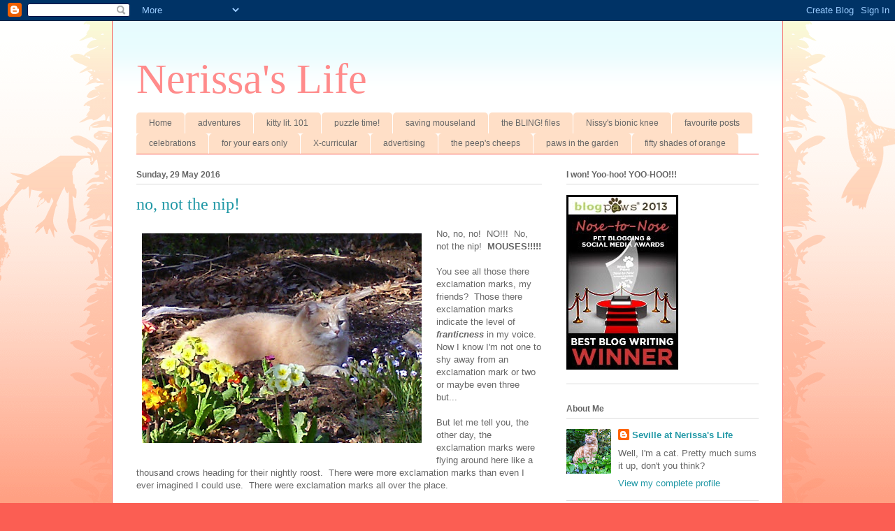

--- FILE ---
content_type: text/html; charset=UTF-8
request_url: https://www.nerissaslife.com/2016/05/no-not-nip.html
body_size: 36454
content:
<!DOCTYPE html>
<html class='v2' dir='ltr' lang='en-GB'>
<head>
<link href='https://www.blogger.com/static/v1/widgets/335934321-css_bundle_v2.css' rel='stylesheet' type='text/css'/>
<meta content='width=1100' name='viewport'/>
<meta content='text/html; charset=UTF-8' http-equiv='Content-Type'/>
<meta content='blogger' name='generator'/>
<link href='https://www.nerissaslife.com/favicon.ico' rel='icon' type='image/x-icon'/>
<link href='https://www.nerissaslife.com/2016/05/no-not-nip.html' rel='canonical'/>
<link rel="alternate" type="application/atom+xml" title="Nerissa&#39;s Life - Atom" href="https://www.nerissaslife.com/feeds/posts/default" />
<link rel="alternate" type="application/rss+xml" title="Nerissa&#39;s Life - RSS" href="https://www.nerissaslife.com/feeds/posts/default?alt=rss" />
<link rel="service.post" type="application/atom+xml" title="Nerissa&#39;s Life - Atom" href="https://www.blogger.com/feeds/2831020008894142103/posts/default" />

<link rel="alternate" type="application/atom+xml" title="Nerissa&#39;s Life - Atom" href="https://www.nerissaslife.com/feeds/6928346804452634386/comments/default" />
<!--Can't find substitution for tag [blog.ieCssRetrofitLinks]-->
<link href='https://blogger.googleusercontent.com/img/b/R29vZ2xl/AVvXsEjxK3T8T4486G8MwWYtYEGpQjbr6imcgNh7D_gih-YwHlb_iJoGdc-c765Qk4fOOxOf0SdHnQMrDoAn-o2Js_YNmjRZo2XNIdVGbEUV-J24n8GF0P4QCVmzccx9tYR-kGWN_K9cJ0GDY_qJ/s400/smokey%252C+jacob+%2526+daffodils+122.JPG' rel='image_src'/>
<meta content='https://www.nerissaslife.com/2016/05/no-not-nip.html' property='og:url'/>
<meta content='no, not the nip!' property='og:title'/>
<meta content='' property='og:description'/>
<meta content='https://blogger.googleusercontent.com/img/b/R29vZ2xl/AVvXsEjxK3T8T4486G8MwWYtYEGpQjbr6imcgNh7D_gih-YwHlb_iJoGdc-c765Qk4fOOxOf0SdHnQMrDoAn-o2Js_YNmjRZo2XNIdVGbEUV-J24n8GF0P4QCVmzccx9tYR-kGWN_K9cJ0GDY_qJ/w1200-h630-p-k-no-nu/smokey%252C+jacob+%2526+daffodils+122.JPG' property='og:image'/>
<title>Nerissa's Life: no, not the nip!</title>
<style id='page-skin-1' type='text/css'><!--
/*
-----------------------------------------------
Blogger Template Style
Name:     Ethereal
Designer: Jason Morrow
URL:      jasonmorrow.etsy.com
----------------------------------------------- */
/* Content
----------------------------------------------- */
body {
font: normal normal 13px Arial, Tahoma, Helvetica, FreeSans, sans-serif;
color: #666666;
background: #fb5e53 url(//www.blogblog.com/1kt/ethereal/birds-2toned-bg.png) repeat-x scroll top center;
}
html body .content-outer {
min-width: 0;
max-width: 100%;
width: 100%;
}
a:link {
text-decoration: none;
color: #2198a6;
}
a:visited {
text-decoration: none;
color: #4d469c;
}
a:hover {
text-decoration: underline;
color: #2198a6;
}
.main-inner {
padding-top: 15px;
}
.body-fauxcolumn-outer {
background: transparent none repeat-x scroll top center;
}
.content-fauxcolumns .fauxcolumn-inner {
background: #ffffff url(//www.blogblog.com/1kt/ethereal/bird-2toned-blue-fade.png) repeat-x scroll top left;
border-left: 1px solid #fb5e53;
border-right: 1px solid #fb5e53;
}
/* Flexible Background
----------------------------------------------- */
.content-fauxcolumn-outer .fauxborder-left {
width: 100%;
padding-left: 300px;
margin-left: -300px;
background-color: transparent;
background-image: url(//themes.googleusercontent.com/image?id=0BwVBOzw_-hbMNjViMzQ0ZDEtMWU1NS00ZTBkLWFjY2EtZjM5YmU4OTA2MjBm);
background-repeat: no-repeat;
background-position: left top;
}
.content-fauxcolumn-outer .fauxborder-right {
margin-right: -299px;
width: 299px;
background-color: transparent;
background-image: url(//themes.googleusercontent.com/image?id=0BwVBOzw_-hbMNjViMzQ0ZDEtMWU1NS00ZTBkLWFjY2EtZjM5YmU4OTA2MjBm);
background-repeat: no-repeat;
background-position: right top;
}
/* Columns
----------------------------------------------- */
.content-inner {
padding: 0;
}
/* Header
----------------------------------------------- */
.header-inner {
padding: 27px 0 3px;
}
.header-inner .section {
margin: 0 35px;
}
.Header h1 {
font: normal normal 60px Times, 'Times New Roman', FreeSerif, serif;
color: #ff8b8b;
}
.Header h1 a {
color: #ff8b8b;
}
.Header .description {
font-size: 115%;
color: #666666;
}
.header-inner .Header .titlewrapper,
.header-inner .Header .descriptionwrapper {
padding-left: 0;
padding-right: 0;
margin-bottom: 0;
}
/* Tabs
----------------------------------------------- */
.tabs-outer {
position: relative;
background: transparent;
}
.tabs-cap-top, .tabs-cap-bottom {
position: absolute;
width: 100%;
}
.tabs-cap-bottom {
bottom: 0;
}
.tabs-inner {
padding: 0;
}
.tabs-inner .section {
margin: 0 35px;
}
*+html body .tabs-inner .widget li {
padding: 1px;
}
.PageList {
border-bottom: 1px solid #fb5e53;
}
.tabs-inner .widget li.selected a,
.tabs-inner .widget li a:hover {
position: relative;
-moz-border-radius-topleft: 5px;
-moz-border-radius-topright: 5px;
-webkit-border-top-left-radius: 5px;
-webkit-border-top-right-radius: 5px;
-goog-ms-border-top-left-radius: 5px;
-goog-ms-border-top-right-radius: 5px;
border-top-left-radius: 5px;
border-top-right-radius: 5px;
background: #ffa183 none ;
color: #ffffff;
}
.tabs-inner .widget li a {
display: inline-block;
margin: 0;
margin-right: 1px;
padding: .65em 1.5em;
font: normal normal 12px Arial, Tahoma, Helvetica, FreeSans, sans-serif;
color: #666666;
background-color: #ffdfc7;
-moz-border-radius-topleft: 5px;
-moz-border-radius-topright: 5px;
-webkit-border-top-left-radius: 5px;
-webkit-border-top-right-radius: 5px;
-goog-ms-border-top-left-radius: 5px;
-goog-ms-border-top-right-radius: 5px;
border-top-left-radius: 5px;
border-top-right-radius: 5px;
}
/* Headings
----------------------------------------------- */
h2 {
font: normal bold 12px Arial, Tahoma, Helvetica, FreeSans, sans-serif;
color: #666666;
}
/* Widgets
----------------------------------------------- */
.main-inner .column-left-inner {
padding: 0 0 0 20px;
}
.main-inner .column-left-inner .section {
margin-right: 0;
}
.main-inner .column-right-inner {
padding: 0 20px 0 0;
}
.main-inner .column-right-inner .section {
margin-left: 0;
}
.main-inner .section {
padding: 0;
}
.main-inner .widget {
padding: 0 0 15px;
margin: 20px 0;
border-bottom: 1px solid #dbdbdb;
}
.main-inner .widget h2 {
margin: 0;
padding: .6em 0 .5em;
}
.footer-inner .widget h2 {
padding: 0 0 .4em;
}
.main-inner .widget h2 + div, .footer-inner .widget h2 + div {
padding-top: 15px;
}
.main-inner .widget .widget-content {
margin: 0;
padding: 15px 0 0;
}
.main-inner .widget ul, .main-inner .widget #ArchiveList ul.flat {
margin: -15px -15px -15px;
padding: 0;
list-style: none;
}
.main-inner .sidebar .widget h2 {
border-bottom: 1px solid #dbdbdb;
}
.main-inner .widget #ArchiveList {
margin: -15px 0 0;
}
.main-inner .widget ul li, .main-inner .widget #ArchiveList ul.flat li {
padding: .5em 15px;
text-indent: 0;
}
.main-inner .widget #ArchiveList ul li {
padding-top: .25em;
padding-bottom: .25em;
}
.main-inner .widget ul li:first-child, .main-inner .widget #ArchiveList ul.flat li:first-child {
border-top: none;
}
.main-inner .widget ul li:last-child, .main-inner .widget #ArchiveList ul.flat li:last-child {
border-bottom: none;
}
.main-inner .widget .post-body ul {
padding: 0 2.5em;
margin: .5em 0;
list-style: disc;
}
.main-inner .widget .post-body ul li {
padding: 0.25em 0;
margin-bottom: .25em;
color: #666666;
border: none;
}
.footer-inner .widget ul {
padding: 0;
list-style: none;
}
.widget .zippy {
color: #cccccc;
}
/* Posts
----------------------------------------------- */
.main.section {
margin: 0 20px;
}
body .main-inner .Blog {
padding: 0;
background-color: transparent;
border: none;
}
.main-inner .widget h2.date-header {
border-bottom: 1px solid #dbdbdb;
}
.date-outer {
position: relative;
margin: 15px 0 20px;
}
.date-outer:first-child {
margin-top: 0;
}
.date-posts {
clear: both;
}
.post-outer, .inline-ad {
border-bottom: 1px solid #dbdbdb;
padding: 30px 0;
}
.post-outer {
padding-bottom: 10px;
}
.post-outer:first-child {
padding-top: 0;
border-top: none;
}
.post-outer:last-child, .inline-ad:last-child {
border-bottom: none;
}
.post-body img {
padding: 8px;
}
h3.post-title, h4 {
font: normal normal 24px Times, Times New Roman, serif;
color: #2198a6;
}
h3.post-title a {
font: normal normal 24px Times, Times New Roman, serif;
color: #2198a6;
text-decoration: none;
}
h3.post-title a:hover {
color: #2198a6;
text-decoration: underline;
}
.post-header {
margin: 0 0 1.5em;
}
.post-body {
line-height: 1.4;
}
.post-footer {
margin: 1.5em 0 0;
}
#blog-pager {
padding: 15px;
}
.blog-feeds, .post-feeds {
margin: 1em 0;
text-align: center;
}
.post-outer .comments {
margin-top: 2em;
}
/* Comments
----------------------------------------------- */
.comments .comments-content .icon.blog-author {
background-repeat: no-repeat;
background-image: url([data-uri]);
}
.comments .comments-content .loadmore a {
background: #ffffff url(//www.blogblog.com/1kt/ethereal/bird-2toned-blue-fade.png) repeat-x scroll top left;
}
.comments .comments-content .loadmore a {
border-top: 1px solid #dbdbdb;
border-bottom: 1px solid #dbdbdb;
}
.comments .comment-thread.inline-thread {
background: #ffffff url(//www.blogblog.com/1kt/ethereal/bird-2toned-blue-fade.png) repeat-x scroll top left;
}
.comments .continue {
border-top: 2px solid #dbdbdb;
}
/* Footer
----------------------------------------------- */
.footer-inner {
padding: 30px 0;
overflow: hidden;
}
/* Mobile
----------------------------------------------- */
body.mobile  {
background-size: auto
}
.mobile .body-fauxcolumn-outer {
background: ;
}
.mobile .content-fauxcolumns .fauxcolumn-inner {
opacity: 0.75;
}
.mobile .content-fauxcolumn-outer .fauxborder-right {
margin-right: 0;
}
.mobile-link-button {
background-color: #ffa183;
}
.mobile-link-button a:link, .mobile-link-button a:visited {
color: #ffffff;
}
.mobile-index-contents {
color: #444444;
}
.mobile .body-fauxcolumn-outer {
background-size: 100% auto;
}
.mobile .mobile-date-outer {
border-bottom: transparent;
}
.mobile .PageList {
border-bottom: none;
}
.mobile .tabs-inner .section {
margin: 0;
}
.mobile .tabs-inner .PageList .widget-content {
background: #ffa183 none;
color: #ffffff;
}
.mobile .tabs-inner .PageList .widget-content .pagelist-arrow {
border-left: 1px solid #ffffff;
}
.mobile .footer-inner {
overflow: visible;
}
body.mobile .AdSense {
margin: 0 -10px;
}

--></style>
<style id='template-skin-1' type='text/css'><!--
body {
min-width: 960px;
}
.content-outer, .content-fauxcolumn-outer, .region-inner {
min-width: 960px;
max-width: 960px;
_width: 960px;
}
.main-inner .columns {
padding-left: 0px;
padding-right: 310px;
}
.main-inner .fauxcolumn-center-outer {
left: 0px;
right: 310px;
/* IE6 does not respect left and right together */
_width: expression(this.parentNode.offsetWidth -
parseInt("0px") -
parseInt("310px") + 'px');
}
.main-inner .fauxcolumn-left-outer {
width: 0px;
}
.main-inner .fauxcolumn-right-outer {
width: 310px;
}
.main-inner .column-left-outer {
width: 0px;
right: 100%;
margin-left: -0px;
}
.main-inner .column-right-outer {
width: 310px;
margin-right: -310px;
}
#layout {
min-width: 0;
}
#layout .content-outer {
min-width: 0;
width: 800px;
}
#layout .region-inner {
min-width: 0;
width: auto;
}
body#layout div.add_widget {
padding: 8px;
}
body#layout div.add_widget a {
margin-left: 32px;
}
--></style>
<link href='https://www.blogger.com/dyn-css/authorization.css?targetBlogID=2831020008894142103&amp;zx=b24eb70e-f021-4e4c-a5d2-e15cf6ba43af' media='none' onload='if(media!=&#39;all&#39;)media=&#39;all&#39;' rel='stylesheet'/><noscript><link href='https://www.blogger.com/dyn-css/authorization.css?targetBlogID=2831020008894142103&amp;zx=b24eb70e-f021-4e4c-a5d2-e15cf6ba43af' rel='stylesheet'/></noscript>
<meta name='google-adsense-platform-account' content='ca-host-pub-1556223355139109'/>
<meta name='google-adsense-platform-domain' content='blogspot.com'/>

<!-- data-ad-client=ca-pub-4248265742196313 -->

</head>
<body class='loading variant-hummingBirds2'>
<div class='navbar section' id='navbar' name='Navbar'><div class='widget Navbar' data-version='1' id='Navbar1'><script type="text/javascript">
    function setAttributeOnload(object, attribute, val) {
      if(window.addEventListener) {
        window.addEventListener('load',
          function(){ object[attribute] = val; }, false);
      } else {
        window.attachEvent('onload', function(){ object[attribute] = val; });
      }
    }
  </script>
<div id="navbar-iframe-container"></div>
<script type="text/javascript" src="https://apis.google.com/js/platform.js"></script>
<script type="text/javascript">
      gapi.load("gapi.iframes:gapi.iframes.style.bubble", function() {
        if (gapi.iframes && gapi.iframes.getContext) {
          gapi.iframes.getContext().openChild({
              url: 'https://www.blogger.com/navbar/2831020008894142103?po\x3d6928346804452634386\x26origin\x3dhttps://www.nerissaslife.com',
              where: document.getElementById("navbar-iframe-container"),
              id: "navbar-iframe"
          });
        }
      });
    </script><script type="text/javascript">
(function() {
var script = document.createElement('script');
script.type = 'text/javascript';
script.src = '//pagead2.googlesyndication.com/pagead/js/google_top_exp.js';
var head = document.getElementsByTagName('head')[0];
if (head) {
head.appendChild(script);
}})();
</script>
</div></div>
<div class='body-fauxcolumns'>
<div class='fauxcolumn-outer body-fauxcolumn-outer'>
<div class='cap-top'>
<div class='cap-left'></div>
<div class='cap-right'></div>
</div>
<div class='fauxborder-left'>
<div class='fauxborder-right'></div>
<div class='fauxcolumn-inner'>
</div>
</div>
<div class='cap-bottom'>
<div class='cap-left'></div>
<div class='cap-right'></div>
</div>
</div>
</div>
<div class='content'>
<div class='content-fauxcolumns'>
<div class='fauxcolumn-outer content-fauxcolumn-outer'>
<div class='cap-top'>
<div class='cap-left'></div>
<div class='cap-right'></div>
</div>
<div class='fauxborder-left'>
<div class='fauxborder-right'></div>
<div class='fauxcolumn-inner'>
</div>
</div>
<div class='cap-bottom'>
<div class='cap-left'></div>
<div class='cap-right'></div>
</div>
</div>
</div>
<div class='content-outer'>
<div class='content-cap-top cap-top'>
<div class='cap-left'></div>
<div class='cap-right'></div>
</div>
<div class='fauxborder-left content-fauxborder-left'>
<div class='fauxborder-right content-fauxborder-right'></div>
<div class='content-inner'>
<header>
<div class='header-outer'>
<div class='header-cap-top cap-top'>
<div class='cap-left'></div>
<div class='cap-right'></div>
</div>
<div class='fauxborder-left header-fauxborder-left'>
<div class='fauxborder-right header-fauxborder-right'></div>
<div class='region-inner header-inner'>
<div class='header section' id='header' name='Header'><div class='widget Header' data-version='1' id='Header1'>
<div id='header-inner'>
<div class='titlewrapper'>
<h1 class='title'>
<a href='https://www.nerissaslife.com/'>
Nerissa's Life
</a>
</h1>
</div>
<div class='descriptionwrapper'>
<p class='description'><span>
</span></p>
</div>
</div>
</div></div>
</div>
</div>
<div class='header-cap-bottom cap-bottom'>
<div class='cap-left'></div>
<div class='cap-right'></div>
</div>
</div>
</header>
<div class='tabs-outer'>
<div class='tabs-cap-top cap-top'>
<div class='cap-left'></div>
<div class='cap-right'></div>
</div>
<div class='fauxborder-left tabs-fauxborder-left'>
<div class='fauxborder-right tabs-fauxborder-right'></div>
<div class='region-inner tabs-inner'>
<div class='tabs section' id='crosscol' name='Cross-column'><div class='widget PageList' data-version='1' id='PageList1'>
<h2>Pages</h2>
<div class='widget-content'>
<ul>
<li>
<a href='https://www.nerissaslife.com/'>Home</a>
</li>
<li>
<a href='https://www.nerissaslife.com/p/adventures.html'>adventures</a>
</li>
<li>
<a href='https://www.nerissaslife.com/p/kitty-lit-101.html'>kitty lit. 101</a>
</li>
<li>
<a href='https://www.nerissaslife.com/p/fun-games.html'>puzzle time!</a>
</li>
<li>
<a href='https://www.nerissaslife.com/p/adventures-in-mouseland.html'>saving mouseland</a>
</li>
<li>
<a href='https://www.nerissaslife.com/p/nerissas-bling.html'>the BLING! files</a>
</li>
<li>
<a href='https://www.nerissaslife.com/p/cards-from-pals.html'>Nissy's bionic knee</a>
</li>
<li>
<a href='https://www.nerissaslife.com/p/favourite-posts.html'>favourite posts</a>
</li>
<li>
<a href='https://www.nerissaslife.com/p/celebrations.html'>celebrations</a>
</li>
<li>
<a href='https://www.nerissaslife.com/p/for-your-ears-only.html'>for your ears only</a>
</li>
<li>
<a href='https://www.nerissaslife.com/p/clubs-stuff.html'>X-curricular</a>
</li>
<li>
<a href='https://www.nerissaslife.com/p/advertising.html'>advertising</a>
</li>
<li>
<a href='https://www.nerissaslife.com/p/the-peeps-cheeps.html'>the peep&#39;s cheeps</a>
</li>
<li>
<a href='https://www.nerissaslife.com/p/paws-in-garden.html'>paws in the garden</a>
</li>
<li>
<a href='https://www.nerissaslife.com/p/fifty-shades-of-orange.html'>fifty shades of orange</a>
</li>
</ul>
<div class='clear'></div>
</div>
</div></div>
<div class='tabs no-items section' id='crosscol-overflow' name='Cross-Column 2'></div>
</div>
</div>
<div class='tabs-cap-bottom cap-bottom'>
<div class='cap-left'></div>
<div class='cap-right'></div>
</div>
</div>
<div class='main-outer'>
<div class='main-cap-top cap-top'>
<div class='cap-left'></div>
<div class='cap-right'></div>
</div>
<div class='fauxborder-left main-fauxborder-left'>
<div class='fauxborder-right main-fauxborder-right'></div>
<div class='region-inner main-inner'>
<div class='columns fauxcolumns'>
<div class='fauxcolumn-outer fauxcolumn-center-outer'>
<div class='cap-top'>
<div class='cap-left'></div>
<div class='cap-right'></div>
</div>
<div class='fauxborder-left'>
<div class='fauxborder-right'></div>
<div class='fauxcolumn-inner'>
</div>
</div>
<div class='cap-bottom'>
<div class='cap-left'></div>
<div class='cap-right'></div>
</div>
</div>
<div class='fauxcolumn-outer fauxcolumn-left-outer'>
<div class='cap-top'>
<div class='cap-left'></div>
<div class='cap-right'></div>
</div>
<div class='fauxborder-left'>
<div class='fauxborder-right'></div>
<div class='fauxcolumn-inner'>
</div>
</div>
<div class='cap-bottom'>
<div class='cap-left'></div>
<div class='cap-right'></div>
</div>
</div>
<div class='fauxcolumn-outer fauxcolumn-right-outer'>
<div class='cap-top'>
<div class='cap-left'></div>
<div class='cap-right'></div>
</div>
<div class='fauxborder-left'>
<div class='fauxborder-right'></div>
<div class='fauxcolumn-inner'>
</div>
</div>
<div class='cap-bottom'>
<div class='cap-left'></div>
<div class='cap-right'></div>
</div>
</div>
<!-- corrects IE6 width calculation -->
<div class='columns-inner'>
<div class='column-center-outer'>
<div class='column-center-inner'>
<div class='main section' id='main' name='Main'><div class='widget Blog' data-version='1' id='Blog1'>
<div class='blog-posts hfeed'>

          <div class="date-outer">
        
<h2 class='date-header'><span>Sunday, 29 May 2016</span></h2>

          <div class="date-posts">
        
<div class='post-outer'>
<div class='post hentry uncustomized-post-template' itemprop='blogPost' itemscope='itemscope' itemtype='http://schema.org/BlogPosting'>
<meta content='https://blogger.googleusercontent.com/img/b/R29vZ2xl/AVvXsEjxK3T8T4486G8MwWYtYEGpQjbr6imcgNh7D_gih-YwHlb_iJoGdc-c765Qk4fOOxOf0SdHnQMrDoAn-o2Js_YNmjRZo2XNIdVGbEUV-J24n8GF0P4QCVmzccx9tYR-kGWN_K9cJ0GDY_qJ/s400/smokey%252C+jacob+%2526+daffodils+122.JPG' itemprop='image_url'/>
<meta content='2831020008894142103' itemprop='blogId'/>
<meta content='6928346804452634386' itemprop='postId'/>
<a name='6928346804452634386'></a>
<h3 class='post-title entry-title' itemprop='name'>
no, not the nip!
</h3>
<div class='post-header'>
<div class='post-header-line-1'></div>
</div>
<div class='post-body entry-content' id='post-body-6928346804452634386' itemprop='description articleBody'>
<a href="https://blogger.googleusercontent.com/img/b/R29vZ2xl/AVvXsEjxK3T8T4486G8MwWYtYEGpQjbr6imcgNh7D_gih-YwHlb_iJoGdc-c765Qk4fOOxOf0SdHnQMrDoAn-o2Js_YNmjRZo2XNIdVGbEUV-J24n8GF0P4QCVmzccx9tYR-kGWN_K9cJ0GDY_qJ/s1600/smokey%252C+jacob+%2526+daffodils+122.JPG" imageanchor="1" style="clear: left; float: left; margin-bottom: 1em; margin-right: 1em;"><img border="0" height="300" src="https://blogger.googleusercontent.com/img/b/R29vZ2xl/AVvXsEjxK3T8T4486G8MwWYtYEGpQjbr6imcgNh7D_gih-YwHlb_iJoGdc-c765Qk4fOOxOf0SdHnQMrDoAn-o2Js_YNmjRZo2XNIdVGbEUV-J24n8GF0P4QCVmzccx9tYR-kGWN_K9cJ0GDY_qJ/s400/smokey%252C+jacob+%2526+daffodils+122.JPG" width="400" /></a>No, no, no! &nbsp;NO!!! &nbsp;No, not the nip! &nbsp;<b>MOUSES!!!!!</b><br />
<br />
You see all those there exclamation marks, my friends? &nbsp;Those there exclamation marks indicate the level of <i><b>franticness</b></i> in my voice. Now I know I'm not one to shy away from an exclamation mark or two or maybe even three but...<br />
<br />
But let me tell you, the other day, the exclamation marks were flying around here like a thousand crows heading for their nightly roost. &nbsp;There were more exclamation marks than even I ever imagined I could use. &nbsp;There were exclamation marks all over the place.<br />
<br />
What's that, Peepers? &nbsp;You say I'm exaggerating? &nbsp;Nope, don't thing so, ol' peep of mine. &nbsp;In fact, I'd say it was quite the opposite. &nbsp;I'd say...<br />
<br />
Well...<br />
<br />
Hmmm...<br />
<br />
Well let me explain what happened, at my house, the other day. &nbsp;MOUSES!<br />
<br />
So anyway, Peep #1 sometimes does a little fund-raising stuff for a local animal shelter and one of the things she does is help organize a plant sale every May. &nbsp;The sale was yesterday.<br />
<br />
Now part of helping with that sale involves the donating of plants. &nbsp;She donated a whole bunch of primroses and some other stuff. &nbsp;I was okay with all of that. &nbsp;I mean, it's good to help other kitties, right? &nbsp;So donating plants to a plant sale that's gonna help other kitties is a good thing but...<br />
<br />
But let me remind you 'bout my fur-sibs. &nbsp;Sometimes, some of those fur-sibs can be menaces, for sure. &nbsp;MOUSES!<br />
<br />
You all remember my sister Mason, don't you?<br />
<br />
So there I was, minding my own business, when Mason sorta kinda suggested that Peep #1 was thinking about donating my nip plants to the sale. &nbsp;That's right, my friends, my nip. &nbsp;MOUSES!<br />
<br />
Now when Mason sorta kinda suggested that this was what the peep was thinking of doing, I grew frantic, for sure. &nbsp;I mean, my nip? &nbsp;Giving away my nip? &nbsp;Was the peep really gonna give away my precious plants of nip? &nbsp;Did she suddenly hate me or something? &nbsp;Surely not. &nbsp;Surely...<br />
<br />
NEVER MESS WITH MY NIP, MY FRIENDS. &nbsp;NEVER!<br />
<br />
I raced all over the house and the yard looking for pots of nip. &nbsp;Looking for little nip plants all potted up, waiting to be put in the sale. &nbsp;I was trying to figure out how I would drag said potted nip plants someplace safe. &nbsp;Safe from the peep and the sale and anyone who might be thinking 'bout making those nip plants their own.<br />
<br />
I was frantic, my friends. &nbsp;Frantic!<br />
<a href="https://blogger.googleusercontent.com/img/b/R29vZ2xl/AVvXsEi5A6AhRWSSFpJBMEnG_PvAggs7U9sTbP_S4zxln8sm19dD4bxR8ck1f-XYDnJjsbxLf-2oOrsNXgFqMIJAWVaLVFWLPIaoTAbq2Uzj-7QhAo0dCOCluYO3uUFUfk8Kh68qyVxn31BqkwXC/s1600/deer%252C+cowslips+%2526+star+primroses+007.JPG" imageanchor="1" style="clear: right; float: right; margin-bottom: 1em; margin-left: 1em;"><img border="0" height="320" src="https://blogger.googleusercontent.com/img/b/R29vZ2xl/AVvXsEi5A6AhRWSSFpJBMEnG_PvAggs7U9sTbP_S4zxln8sm19dD4bxR8ck1f-XYDnJjsbxLf-2oOrsNXgFqMIJAWVaLVFWLPIaoTAbq2Uzj-7QhAo0dCOCluYO3uUFUfk8Kh68qyVxn31BqkwXC/s320/deer%252C+cowslips+%2526+star+primroses+007.JPG" width="240" /></a><br />
Like I said, NEVER MESS WITH MY NIP.<br />
<br />
I was meowing and yelling and crying and meowing and screaming, <b>"WHERE IS MY NIP?"</b><br />
<br />
I was spinning around like a cat chasing his tail...<br />
<br />
Okay, maybe not <i>like</i> a cat chasing his tail. &nbsp;Maybe for a while there I actually <b>was</b> chasing my tail but hey, I'm a cat! &nbsp;Every cat likes to chase his tail now and then. &nbsp;You know, to break up the tension in the room and...<br />
<br />
But I digress. &nbsp;Point is, as I was spinning around chasing my tail, I happened to notice Mason out of the corner of an eye and she was sitting there, laughing. &nbsp;She was sitting there on her haunches laughing and laughing and laughing and that's when I realized....<br />
<br />
<b>She was laughing at me! &nbsp;MOUSES!</b><br />
<br />
That was also 'bout the time I remembered....<br />
<br />
<b>That there ol' peep of mine IS USELESS when it comes to the growing of the nip.</b><br />
<br />
I didn't know if I should be upset or relieved. &nbsp;I mean, should I be relieved with the knowledge that the peep wasn't gonna be giving away my nip plants on account of her ineptitude at growing the nip in the first place or should I be upset that I actually had no nip plants for her to give away. &nbsp;You know, due to her ineptitude at growing 'em and all.<br />
<br />
I was torn, I tell you. &nbsp;<b>I was torn!</b><br />
<br />
Then I figured out <b><i>exactly</i></b> what I should be doing. &nbsp;More important than being relieved that the peep wasn't giving away my non-existent nip plants and more important than being upset that my nip plants were actually non-existent, I should be...<br />
<b><br /></b>
<b>I SHOULD BE ANGRY WITH MASON FOR FOOLIN' ME LIKE SHE DID.</b><br />
<br />
I mean, what kind of sister does that? &nbsp;Seriously. &nbsp;What kind of sister sorta kinda suggests that a cat's peep might be planning to give away all of said cat's non-existent nip plants? &nbsp;MOUSES!<br />
<br />
What's that, Peepers? You say there are actually three nip plants growing in the cage?<br />
<br />
<b>Have you LOOKED at 'em lately, Peepers?</b><br />
<br />
Let me tell you, a couple leaves and a straggly stem does not a nip plant make. &nbsp;MOUSES!<br />
<br />
Peepers, those nip plants you're growing are as sickly as sickly can be. &nbsp;I mean, they're all half dead and the halves that aren't dead are sicker than sick. &nbsp;The leaves are barely holding onto their stems and I swear that if a cat were to breath on 'em, they'd fall off those stems in a second.<br />
<br />
Peepers, remember the Christmas tree that Charlie Brown bought?<br />
<br />
That there Charlie Brown Christmas tree was in <b>better</b> shape than those nip plants you're growing. MOUSES!<br />
<br />
<a href="https://blogger.googleusercontent.com/img/b/R29vZ2xl/AVvXsEiBAjLrY4JChVs2MiEX7P9r_ghYRxNN_aToHI4gyrZe4H6tjmhwpcJ2LtBjwCuyOp6mNMgc14ImGnzm4rHmWxJwhld3ccDf6haqn3pY0tHStTvnBoO-eH-e7-YPJxhY5KTHOSh6fBvIc-e-/s1600/Primula+sieboldii+%2526+moon+garden+003.JPG" imageanchor="1" style="clear: right; float: right; margin-bottom: 1em; margin-left: 1em;"><img border="0" height="240" src="https://blogger.googleusercontent.com/img/b/R29vZ2xl/AVvXsEiBAjLrY4JChVs2MiEX7P9r_ghYRxNN_aToHI4gyrZe4H6tjmhwpcJ2LtBjwCuyOp6mNMgc14ImGnzm4rHmWxJwhld3ccDf6haqn3pY0tHStTvnBoO-eH-e7-YPJxhY5KTHOSh6fBvIc-e-/s320/Primula+sieboldii+%2526+moon+garden+003.JPG" width="320" /></a><br />
So anyway, Mason and I are no longer speaking.<br />
<br />
Well technically, I'm not speaking to Mason for sorta kinda suggesting what she suggested. &nbsp;Mason is still laughing at me.<br />
<br />
As for the peep and the nip plants? Well that, my friends, is a story we shall continue in another blog post on another day.<br />
<br />
But in the meantime, I will mention that the peep bought another Valerian plant at the sale. &nbsp;Roots smell like stinky feet and let me tell you, I kinda like it, for sure. &nbsp;MOUSES!<br />
<br />
<div style='clear: both;'></div>
</div>
<div class='post-footer'>
<div class='post-footer-line post-footer-line-1'>
<span class='post-author vcard'>
Posted by
<span class='fn' itemprop='author' itemscope='itemscope' itemtype='http://schema.org/Person'>
<meta content='https://www.blogger.com/profile/11420762196806737465' itemprop='url'/>
<a class='g-profile' href='https://www.blogger.com/profile/11420762196806737465' rel='author' title='author profile'>
<span itemprop='name'>Seville at Nerissa&#39;s Life</span>
</a>
</span>
</span>
<span class='post-timestamp'>
at
<meta content='https://www.nerissaslife.com/2016/05/no-not-nip.html' itemprop='url'/>
<a class='timestamp-link' href='https://www.nerissaslife.com/2016/05/no-not-nip.html' rel='bookmark' title='permanent link'><abbr class='published' itemprop='datePublished' title='2016-05-29T19:25:00-03:00'>19:25</abbr></a>
</span>
<span class='post-comment-link'>
</span>
<span class='post-icons'>
<span class='item-action'>
<a href='https://www.blogger.com/email-post/2831020008894142103/6928346804452634386' title='Email Post'>
<img alt='' class='icon-action' height='13' src='https://resources.blogblog.com/img/icon18_email.gif' width='18'/>
</a>
</span>
<span class='item-control blog-admin pid-1866264759'>
<a href='https://www.blogger.com/post-edit.g?blogID=2831020008894142103&postID=6928346804452634386&from=pencil' title='Edit Post'>
<img alt='' class='icon-action' height='18' src='https://resources.blogblog.com/img/icon18_edit_allbkg.gif' width='18'/>
</a>
</span>
</span>
<div class='post-share-buttons goog-inline-block'>
<a class='goog-inline-block share-button sb-email' href='https://www.blogger.com/share-post.g?blogID=2831020008894142103&postID=6928346804452634386&target=email' target='_blank' title='Email This'><span class='share-button-link-text'>Email This</span></a><a class='goog-inline-block share-button sb-blog' href='https://www.blogger.com/share-post.g?blogID=2831020008894142103&postID=6928346804452634386&target=blog' onclick='window.open(this.href, "_blank", "height=270,width=475"); return false;' target='_blank' title='BlogThis!'><span class='share-button-link-text'>BlogThis!</span></a><a class='goog-inline-block share-button sb-twitter' href='https://www.blogger.com/share-post.g?blogID=2831020008894142103&postID=6928346804452634386&target=twitter' target='_blank' title='Share to X'><span class='share-button-link-text'>Share to X</span></a><a class='goog-inline-block share-button sb-facebook' href='https://www.blogger.com/share-post.g?blogID=2831020008894142103&postID=6928346804452634386&target=facebook' onclick='window.open(this.href, "_blank", "height=430,width=640"); return false;' target='_blank' title='Share to Facebook'><span class='share-button-link-text'>Share to Facebook</span></a><a class='goog-inline-block share-button sb-pinterest' href='https://www.blogger.com/share-post.g?blogID=2831020008894142103&postID=6928346804452634386&target=pinterest' target='_blank' title='Share to Pinterest'><span class='share-button-link-text'>Share to Pinterest</span></a>
</div>
</div>
<div class='post-footer-line post-footer-line-2'>
<span class='post-labels'>
Labels:
<a href='https://www.nerissaslife.com/search/label/A%20Charlie%20Brown%20Christmas' rel='tag'>A Charlie Brown Christmas</a>,
<a href='https://www.nerissaslife.com/search/label/catnip' rel='tag'>catnip</a>,
<a href='https://www.nerissaslife.com/search/label/cats' rel='tag'>cats</a>,
<a href='https://www.nerissaslife.com/search/label/humor' rel='tag'>humor</a>,
<a href='https://www.nerissaslife.com/search/label/humour' rel='tag'>humour</a>,
<a href='https://www.nerissaslife.com/search/label/nip' rel='tag'>nip</a>,
<a href='https://www.nerissaslife.com/search/label/plant%20sale' rel='tag'>plant sale</a>,
<a href='https://www.nerissaslife.com/search/label/primroses' rel='tag'>primroses</a>,
<a href='https://www.nerissaslife.com/search/label/sisters' rel='tag'>sisters</a>
</span>
</div>
<div class='post-footer-line post-footer-line-3'>
<span class='post-location'>
</span>
</div>
</div>
</div>
<div class='comments' id='comments'>
<a name='comments'></a>
<h4>38 comments:</h4>
<div class='comments-content'>
<script async='async' src='' type='text/javascript'></script>
<script type='text/javascript'>
    (function() {
      var items = null;
      var msgs = null;
      var config = {};

// <![CDATA[
      var cursor = null;
      if (items && items.length > 0) {
        cursor = parseInt(items[items.length - 1].timestamp) + 1;
      }

      var bodyFromEntry = function(entry) {
        var text = (entry &&
                    ((entry.content && entry.content.$t) ||
                     (entry.summary && entry.summary.$t))) ||
            '';
        if (entry && entry.gd$extendedProperty) {
          for (var k in entry.gd$extendedProperty) {
            if (entry.gd$extendedProperty[k].name == 'blogger.contentRemoved') {
              return '<span class="deleted-comment">' + text + '</span>';
            }
          }
        }
        return text;
      }

      var parse = function(data) {
        cursor = null;
        var comments = [];
        if (data && data.feed && data.feed.entry) {
          for (var i = 0, entry; entry = data.feed.entry[i]; i++) {
            var comment = {};
            // comment ID, parsed out of the original id format
            var id = /blog-(\d+).post-(\d+)/.exec(entry.id.$t);
            comment.id = id ? id[2] : null;
            comment.body = bodyFromEntry(entry);
            comment.timestamp = Date.parse(entry.published.$t) + '';
            if (entry.author && entry.author.constructor === Array) {
              var auth = entry.author[0];
              if (auth) {
                comment.author = {
                  name: (auth.name ? auth.name.$t : undefined),
                  profileUrl: (auth.uri ? auth.uri.$t : undefined),
                  avatarUrl: (auth.gd$image ? auth.gd$image.src : undefined)
                };
              }
            }
            if (entry.link) {
              if (entry.link[2]) {
                comment.link = comment.permalink = entry.link[2].href;
              }
              if (entry.link[3]) {
                var pid = /.*comments\/default\/(\d+)\?.*/.exec(entry.link[3].href);
                if (pid && pid[1]) {
                  comment.parentId = pid[1];
                }
              }
            }
            comment.deleteclass = 'item-control blog-admin';
            if (entry.gd$extendedProperty) {
              for (var k in entry.gd$extendedProperty) {
                if (entry.gd$extendedProperty[k].name == 'blogger.itemClass') {
                  comment.deleteclass += ' ' + entry.gd$extendedProperty[k].value;
                } else if (entry.gd$extendedProperty[k].name == 'blogger.displayTime') {
                  comment.displayTime = entry.gd$extendedProperty[k].value;
                }
              }
            }
            comments.push(comment);
          }
        }
        return comments;
      };

      var paginator = function(callback) {
        if (hasMore()) {
          var url = config.feed + '?alt=json&v=2&orderby=published&reverse=false&max-results=50';
          if (cursor) {
            url += '&published-min=' + new Date(cursor).toISOString();
          }
          window.bloggercomments = function(data) {
            var parsed = parse(data);
            cursor = parsed.length < 50 ? null
                : parseInt(parsed[parsed.length - 1].timestamp) + 1
            callback(parsed);
            window.bloggercomments = null;
          }
          url += '&callback=bloggercomments';
          var script = document.createElement('script');
          script.type = 'text/javascript';
          script.src = url;
          document.getElementsByTagName('head')[0].appendChild(script);
        }
      };
      var hasMore = function() {
        return !!cursor;
      };
      var getMeta = function(key, comment) {
        if ('iswriter' == key) {
          var matches = !!comment.author
              && comment.author.name == config.authorName
              && comment.author.profileUrl == config.authorUrl;
          return matches ? 'true' : '';
        } else if ('deletelink' == key) {
          return config.baseUri + '/comment/delete/'
               + config.blogId + '/' + comment.id;
        } else if ('deleteclass' == key) {
          return comment.deleteclass;
        }
        return '';
      };

      var replybox = null;
      var replyUrlParts = null;
      var replyParent = undefined;

      var onReply = function(commentId, domId) {
        if (replybox == null) {
          // lazily cache replybox, and adjust to suit this style:
          replybox = document.getElementById('comment-editor');
          if (replybox != null) {
            replybox.height = '250px';
            replybox.style.display = 'block';
            replyUrlParts = replybox.src.split('#');
          }
        }
        if (replybox && (commentId !== replyParent)) {
          replybox.src = '';
          document.getElementById(domId).insertBefore(replybox, null);
          replybox.src = replyUrlParts[0]
              + (commentId ? '&parentID=' + commentId : '')
              + '#' + replyUrlParts[1];
          replyParent = commentId;
        }
      };

      var hash = (window.location.hash || '#').substring(1);
      var startThread, targetComment;
      if (/^comment-form_/.test(hash)) {
        startThread = hash.substring('comment-form_'.length);
      } else if (/^c[0-9]+$/.test(hash)) {
        targetComment = hash.substring(1);
      }

      // Configure commenting API:
      var configJso = {
        'maxDepth': config.maxThreadDepth
      };
      var provider = {
        'id': config.postId,
        'data': items,
        'loadNext': paginator,
        'hasMore': hasMore,
        'getMeta': getMeta,
        'onReply': onReply,
        'rendered': true,
        'initComment': targetComment,
        'initReplyThread': startThread,
        'config': configJso,
        'messages': msgs
      };

      var render = function() {
        if (window.goog && window.goog.comments) {
          var holder = document.getElementById('comment-holder');
          window.goog.comments.render(holder, provider);
        }
      };

      // render now, or queue to render when library loads:
      if (window.goog && window.goog.comments) {
        render();
      } else {
        window.goog = window.goog || {};
        window.goog.comments = window.goog.comments || {};
        window.goog.comments.loadQueue = window.goog.comments.loadQueue || [];
        window.goog.comments.loadQueue.push(render);
      }
    })();
// ]]>
  </script>
<div id='comment-holder'>
<div class="comment-thread toplevel-thread"><ol id="top-ra"><li class="comment" id="c3383771614186108875"><div class="avatar-image-container"><img src="//4.bp.blogspot.com/-aaD5Mh8MBw0/ZoSEGT6UJiI/AAAAAAAAJ1w/W4ETdkaNOEgFm22-rMtCCBPtQxu4pC_sACK4BGAYYCw/s35/wordless-wednesday-chipper-06262024-500x484.png" alt=""/></div><div class="comment-block"><div class="comment-header"><cite class="user"><a href="https://www.blogger.com/profile/08809631273441407139" rel="nofollow">Brian&#39;s Home Blog</a></cite><span class="icon user "></span><span class="datetime secondary-text"><a rel="nofollow" href="https://www.nerissaslife.com/2016/05/no-not-nip.html?showComment=1464562273258#c3383771614186108875">29 May 2016 at 19:51</a></span></div><p class="comment-content">Oh Seville, my sisters do things to me all the time pal, it just happens.  But the stinky feet plant sounds wonderful and you don&#39;t have to share with Mason.</p><span class="comment-actions secondary-text"><a class="comment-reply" target="_self" data-comment-id="3383771614186108875">Reply</a><span class="item-control blog-admin blog-admin pid-1840088935"><a target="_self" href="https://www.blogger.com/comment/delete/2831020008894142103/3383771614186108875">Delete</a></span></span></div><div class="comment-replies"><div id="c3383771614186108875-rt" class="comment-thread inline-thread"><span class="thread-toggle thread-expanded"><span class="thread-arrow"></span><span class="thread-count"><a target="_self">Replies</a></span></span><ol id="c3383771614186108875-ra" class="thread-chrome thread-expanded"><div><li class="comment" id="c684755957337342408"><div class="avatar-image-container"><img src="//blogger.googleusercontent.com/img/b/R29vZ2xl/AVvXsEjPSShjgcKEOilPMioEdEWNwTfXBpGKoB2FUIFEo1jRVmcB5oa_0MntyyYo-HxklILh5gAqIDg7Np7TPP7kf0eKYu4gTCz1fhasTw1EELQ_yRFzkY6_vl91wuzrKLLZQg/s45-c/honeysuckle+%26+peonies+135.JPG" alt=""/></div><div class="comment-block"><div class="comment-header"><cite class="user"><a href="https://www.blogger.com/profile/11420762196806737465" rel="nofollow">Seville at Nerissa&#39;s Life</a></cite><span class="icon user blog-author"></span><span class="datetime secondary-text"><a rel="nofollow" href="https://www.nerissaslife.com/2016/05/no-not-nip.html?showComment=1464647353108#c684755957337342408">30 May 2016 at 19:29</a></span></div><p class="comment-content">Sisters, huh?  MOUSES!</p><span class="comment-actions secondary-text"><span class="item-control blog-admin blog-admin pid-1866264759"><a target="_self" href="https://www.blogger.com/comment/delete/2831020008894142103/684755957337342408">Delete</a></span></span></div><div class="comment-replies"><div id="c684755957337342408-rt" class="comment-thread inline-thread hidden"><span class="thread-toggle thread-expanded"><span class="thread-arrow"></span><span class="thread-count"><a target="_self">Replies</a></span></span><ol id="c684755957337342408-ra" class="thread-chrome thread-expanded"><div></div><div id="c684755957337342408-continue" class="continue"><a class="comment-reply" target="_self" data-comment-id="684755957337342408">Reply</a></div></ol></div></div><div class="comment-replybox-single" id="c684755957337342408-ce"></div></li></div><div id="c3383771614186108875-continue" class="continue"><a class="comment-reply" target="_self" data-comment-id="3383771614186108875">Reply</a></div></ol></div></div><div class="comment-replybox-single" id="c3383771614186108875-ce"></div></li><li class="comment" id="c1064057854503398917"><div class="avatar-image-container"><img src="//blogger.googleusercontent.com/img/b/R29vZ2xl/AVvXsEgXh-5FjPZ_YhO1mHpyc8Kaueil37_MeZDuxfYZDgVZcvI8Q-2rRue06Bf6mcBbf7HxsSDJ-5KEIvzbBtJQKypcRXBeDsOqjqgar-l221c5_2xhT7nxDlSJnG5BYX_i7Q/s45-c/fullsizeoutput_571.jpeg" alt=""/></div><div class="comment-block"><div class="comment-header"><cite class="user"><a href="https://www.blogger.com/profile/13708610169429304423" rel="nofollow">Erin the Cat Princess</a></cite><span class="icon user "></span><span class="datetime secondary-text"><a rel="nofollow" href="https://www.nerissaslife.com/2016/05/no-not-nip.html?showComment=1464563975242#c1064057854503398917">29 May 2016 at 20:19</a></span></div><p class="comment-content">Hmm, I&#39;d say Mason has a lot to answer for. Think of those poor peeps that might have bought those nip plants only to discover your peep hadn&#39;t grown them, and in fact they didn&#39;t exist at all. Mouses!</p><span class="comment-actions secondary-text"><a class="comment-reply" target="_self" data-comment-id="1064057854503398917">Reply</a><span class="item-control blog-admin blog-admin pid-464303628"><a target="_self" href="https://www.blogger.com/comment/delete/2831020008894142103/1064057854503398917">Delete</a></span></span></div><div class="comment-replies"><div id="c1064057854503398917-rt" class="comment-thread inline-thread"><span class="thread-toggle thread-expanded"><span class="thread-arrow"></span><span class="thread-count"><a target="_self">Replies</a></span></span><ol id="c1064057854503398917-ra" class="thread-chrome thread-expanded"><div><li class="comment" id="c4759639279671661358"><div class="avatar-image-container"><img src="//blogger.googleusercontent.com/img/b/R29vZ2xl/AVvXsEjPSShjgcKEOilPMioEdEWNwTfXBpGKoB2FUIFEo1jRVmcB5oa_0MntyyYo-HxklILh5gAqIDg7Np7TPP7kf0eKYu4gTCz1fhasTw1EELQ_yRFzkY6_vl91wuzrKLLZQg/s45-c/honeysuckle+%26+peonies+135.JPG" alt=""/></div><div class="comment-block"><div class="comment-header"><cite class="user"><a href="https://www.blogger.com/profile/11420762196806737465" rel="nofollow">Seville at Nerissa&#39;s Life</a></cite><span class="icon user blog-author"></span><span class="datetime secondary-text"><a rel="nofollow" href="https://www.nerissaslife.com/2016/05/no-not-nip.html?showComment=1464647381342#c4759639279671661358">30 May 2016 at 19:29</a></span></div><p class="comment-content">I know!  Selling non-existent product is a real no-no, for sure.  MOUSES!</p><span class="comment-actions secondary-text"><span class="item-control blog-admin blog-admin pid-1866264759"><a target="_self" href="https://www.blogger.com/comment/delete/2831020008894142103/4759639279671661358">Delete</a></span></span></div><div class="comment-replies"><div id="c4759639279671661358-rt" class="comment-thread inline-thread hidden"><span class="thread-toggle thread-expanded"><span class="thread-arrow"></span><span class="thread-count"><a target="_self">Replies</a></span></span><ol id="c4759639279671661358-ra" class="thread-chrome thread-expanded"><div></div><div id="c4759639279671661358-continue" class="continue"><a class="comment-reply" target="_self" data-comment-id="4759639279671661358">Reply</a></div></ol></div></div><div class="comment-replybox-single" id="c4759639279671661358-ce"></div></li></div><div id="c1064057854503398917-continue" class="continue"><a class="comment-reply" target="_self" data-comment-id="1064057854503398917">Reply</a></div></ol></div></div><div class="comment-replybox-single" id="c1064057854503398917-ce"></div></li><li class="comment" id="c4758301859970119128"><div class="avatar-image-container"><img src="//blogger.googleusercontent.com/img/b/R29vZ2xl/AVvXsEicSLUhLfQRGEL8mZzKxMTYCprzkSB6nbx0iQcsHiWRQJKIQt_MDlSB1RboJHzGF3bAFTfGyG2VEOGXPSPJ4U3cf6q6clmY6YqDzKpyB-cQH0xxkfLfyTiJHT4IZLBP7Wk/s45-c/Soul.jpg" alt=""/></div><div class="comment-block"><div class="comment-header"><cite class="user"><a href="https://www.blogger.com/profile/03433707471189677943" rel="nofollow">jmuhj</a></cite><span class="icon user "></span><span class="datetime secondary-text"><a rel="nofollow" href="https://www.nerissaslife.com/2016/05/no-not-nip.html?showComment=1464570952019#c4758301859970119128">29 May 2016 at 22:15</a></span></div><p class="comment-content">*Roll in it, pal.  Roll in it good.* </p><span class="comment-actions secondary-text"><a class="comment-reply" target="_self" data-comment-id="4758301859970119128">Reply</a><span class="item-control blog-admin blog-admin pid-1910546472"><a target="_self" href="https://www.blogger.com/comment/delete/2831020008894142103/4758301859970119128">Delete</a></span></span></div><div class="comment-replies"><div id="c4758301859970119128-rt" class="comment-thread inline-thread"><span class="thread-toggle thread-expanded"><span class="thread-arrow"></span><span class="thread-count"><a target="_self">Replies</a></span></span><ol id="c4758301859970119128-ra" class="thread-chrome thread-expanded"><div><li class="comment" id="c8023624808786636685"><div class="avatar-image-container"><img src="//blogger.googleusercontent.com/img/b/R29vZ2xl/AVvXsEjPSShjgcKEOilPMioEdEWNwTfXBpGKoB2FUIFEo1jRVmcB5oa_0MntyyYo-HxklILh5gAqIDg7Np7TPP7kf0eKYu4gTCz1fhasTw1EELQ_yRFzkY6_vl91wuzrKLLZQg/s45-c/honeysuckle+%26+peonies+135.JPG" alt=""/></div><div class="comment-block"><div class="comment-header"><cite class="user"><a href="https://www.blogger.com/profile/11420762196806737465" rel="nofollow">Seville at Nerissa&#39;s Life</a></cite><span class="icon user blog-author"></span><span class="datetime secondary-text"><a rel="nofollow" href="https://www.nerissaslife.com/2016/05/no-not-nip.html?showComment=1464647424173#c8023624808786636685">30 May 2016 at 19:30</a></span></div><p class="comment-content">I&#39;m rolling!  I&#39;M ROLLING!  purrs</p><span class="comment-actions secondary-text"><span class="item-control blog-admin blog-admin pid-1866264759"><a target="_self" href="https://www.blogger.com/comment/delete/2831020008894142103/8023624808786636685">Delete</a></span></span></div><div class="comment-replies"><div id="c8023624808786636685-rt" class="comment-thread inline-thread hidden"><span class="thread-toggle thread-expanded"><span class="thread-arrow"></span><span class="thread-count"><a target="_self">Replies</a></span></span><ol id="c8023624808786636685-ra" class="thread-chrome thread-expanded"><div></div><div id="c8023624808786636685-continue" class="continue"><a class="comment-reply" target="_self" data-comment-id="8023624808786636685">Reply</a></div></ol></div></div><div class="comment-replybox-single" id="c8023624808786636685-ce"></div></li></div><div id="c4758301859970119128-continue" class="continue"><a class="comment-reply" target="_self" data-comment-id="4758301859970119128">Reply</a></div></ol></div></div><div class="comment-replybox-single" id="c4758301859970119128-ce"></div></li><li class="comment" id="c2169312938302537318"><div class="avatar-image-container"><img src="//resources.blogblog.com/img/blank.gif" alt=""/></div><div class="comment-block"><div class="comment-header"><cite class="user"><a href="http://www.sparklecat.com" rel="nofollow">Summer</a></cite><span class="icon user "></span><span class="datetime secondary-text"><a rel="nofollow" href="https://www.nerissaslife.com/2016/05/no-not-nip.html?showComment=1464582586939#c2169312938302537318">30 May 2016 at 01:29</a></span></div><p class="comment-content">That was NOT a nice practical joke! It&#39;s a good thing she did not try that on Binga - she&#39;d be very sorry indeed!</p><span class="comment-actions secondary-text"><a class="comment-reply" target="_self" data-comment-id="2169312938302537318">Reply</a><span class="item-control blog-admin blog-admin pid-1949707884"><a target="_self" href="https://www.blogger.com/comment/delete/2831020008894142103/2169312938302537318">Delete</a></span></span></div><div class="comment-replies"><div id="c2169312938302537318-rt" class="comment-thread inline-thread"><span class="thread-toggle thread-expanded"><span class="thread-arrow"></span><span class="thread-count"><a target="_self">Replies</a></span></span><ol id="c2169312938302537318-ra" class="thread-chrome thread-expanded"><div><li class="comment" id="c2163282094609777707"><div class="avatar-image-container"><img src="//blogger.googleusercontent.com/img/b/R29vZ2xl/AVvXsEjPSShjgcKEOilPMioEdEWNwTfXBpGKoB2FUIFEo1jRVmcB5oa_0MntyyYo-HxklILh5gAqIDg7Np7TPP7kf0eKYu4gTCz1fhasTw1EELQ_yRFzkY6_vl91wuzrKLLZQg/s45-c/honeysuckle+%26+peonies+135.JPG" alt=""/></div><div class="comment-block"><div class="comment-header"><cite class="user"><a href="https://www.blogger.com/profile/11420762196806737465" rel="nofollow">Seville at Nerissa&#39;s Life</a></cite><span class="icon user blog-author"></span><span class="datetime secondary-text"><a rel="nofollow" href="https://www.nerissaslife.com/2016/05/no-not-nip.html?showComment=1464647452475#c2163282094609777707">30 May 2016 at 19:30</a></span></div><p class="comment-content">What would Binga have done?  Inquiring minds wanna know.  And they wanna take notes, too!  purrs</p><span class="comment-actions secondary-text"><span class="item-control blog-admin blog-admin pid-1866264759"><a target="_self" href="https://www.blogger.com/comment/delete/2831020008894142103/2163282094609777707">Delete</a></span></span></div><div class="comment-replies"><div id="c2163282094609777707-rt" class="comment-thread inline-thread hidden"><span class="thread-toggle thread-expanded"><span class="thread-arrow"></span><span class="thread-count"><a target="_self">Replies</a></span></span><ol id="c2163282094609777707-ra" class="thread-chrome thread-expanded"><div></div><div id="c2163282094609777707-continue" class="continue"><a class="comment-reply" target="_self" data-comment-id="2163282094609777707">Reply</a></div></ol></div></div><div class="comment-replybox-single" id="c2163282094609777707-ce"></div></li></div><div id="c2169312938302537318-continue" class="continue"><a class="comment-reply" target="_self" data-comment-id="2169312938302537318">Reply</a></div></ol></div></div><div class="comment-replybox-single" id="c2169312938302537318-ce"></div></li><li class="comment" id="c4763305858745741667"><div class="avatar-image-container"><img src="//blogger.googleusercontent.com/img/b/R29vZ2xl/AVvXsEgJEtOcJu7gdmiFYSU3oGAlVUB3QfrG8OVbqAeRL3xKKZcLjO1Gj0sCD5yUV04nL9gM3zc0oD4iX6kjISkfdAhlWYtehe0BjO57gA-8bIR7sF1vOYkhe0rJC7G7g8vrDQ/s45-c/*" alt=""/></div><div class="comment-block"><div class="comment-header"><cite class="user"><a href="https://www.blogger.com/profile/01349810117072020253" rel="nofollow">Hannah and Lucy</a></cite><span class="icon user "></span><span class="datetime secondary-text"><a rel="nofollow" href="https://www.nerissaslife.com/2016/05/no-not-nip.html?showComment=1464625548178#c4763305858745741667">30 May 2016 at 13:25</a></span></div><p class="comment-content">We wouldn&#39;t ever contemplate eating your nip Nerissa unless you weren&#39;t there of course!</p><span class="comment-actions secondary-text"><a class="comment-reply" target="_self" data-comment-id="4763305858745741667">Reply</a><span class="item-control blog-admin blog-admin pid-554604197"><a target="_self" href="https://www.blogger.com/comment/delete/2831020008894142103/4763305858745741667">Delete</a></span></span></div><div class="comment-replies"><div id="c4763305858745741667-rt" class="comment-thread inline-thread"><span class="thread-toggle thread-expanded"><span class="thread-arrow"></span><span class="thread-count"><a target="_self">Replies</a></span></span><ol id="c4763305858745741667-ra" class="thread-chrome thread-expanded"><div><li class="comment" id="c524382435369271550"><div class="avatar-image-container"><img src="//blogger.googleusercontent.com/img/b/R29vZ2xl/AVvXsEjPSShjgcKEOilPMioEdEWNwTfXBpGKoB2FUIFEo1jRVmcB5oa_0MntyyYo-HxklILh5gAqIDg7Np7TPP7kf0eKYu4gTCz1fhasTw1EELQ_yRFzkY6_vl91wuzrKLLZQg/s45-c/honeysuckle+%26+peonies+135.JPG" alt=""/></div><div class="comment-block"><div class="comment-header"><cite class="user"><a href="https://www.blogger.com/profile/11420762196806737465" rel="nofollow">Seville at Nerissa&#39;s Life</a></cite><span class="icon user blog-author"></span><span class="datetime secondary-text"><a rel="nofollow" href="https://www.nerissaslife.com/2016/05/no-not-nip.html?showComment=1464647500666#c524382435369271550">30 May 2016 at 19:31</a></span></div><p class="comment-content">First I&#39;ve gotta get the peep to figure out how to grow the stuff for me.  She&#39;s as useless as a door knob on a revolving door.  MOUSES!</p><span class="comment-actions secondary-text"><span class="item-control blog-admin blog-admin pid-1866264759"><a target="_self" href="https://www.blogger.com/comment/delete/2831020008894142103/524382435369271550">Delete</a></span></span></div><div class="comment-replies"><div id="c524382435369271550-rt" class="comment-thread inline-thread hidden"><span class="thread-toggle thread-expanded"><span class="thread-arrow"></span><span class="thread-count"><a target="_self">Replies</a></span></span><ol id="c524382435369271550-ra" class="thread-chrome thread-expanded"><div></div><div id="c524382435369271550-continue" class="continue"><a class="comment-reply" target="_self" data-comment-id="524382435369271550">Reply</a></div></ol></div></div><div class="comment-replybox-single" id="c524382435369271550-ce"></div></li></div><div id="c4763305858745741667-continue" class="continue"><a class="comment-reply" target="_self" data-comment-id="4763305858745741667">Reply</a></div></ol></div></div><div class="comment-replybox-single" id="c4763305858745741667-ce"></div></li><li class="comment" id="c5871864907926619298"><div class="avatar-image-container"><img src="//resources.blogblog.com/img/blank.gif" alt=""/></div><div class="comment-block"><div class="comment-header"><cite class="user"><a href="http://dezizworld.com" rel="nofollow">Deziz World</a></cite><span class="icon user "></span><span class="datetime secondary-text"><a rel="nofollow" href="https://www.nerissaslife.com/2016/05/no-not-nip.html?showComment=1464628801142#c5871864907926619298">30 May 2016 at 14:20</a></span></div><p class="comment-content">A Valerian plant Seville? Ya&#39;ll sure are lucky. Me would luv fur mommy to get me one. Anyways, glad all is well with da nip and dat lots of kitties will get help cuz of da plant sale.<br><br>Luv ya&#39;<br><br>Dezi</p><span class="comment-actions secondary-text"><a class="comment-reply" target="_self" data-comment-id="5871864907926619298">Reply</a><span class="item-control blog-admin blog-admin pid-1949707884"><a target="_self" href="https://www.blogger.com/comment/delete/2831020008894142103/5871864907926619298">Delete</a></span></span></div><div class="comment-replies"><div id="c5871864907926619298-rt" class="comment-thread inline-thread"><span class="thread-toggle thread-expanded"><span class="thread-arrow"></span><span class="thread-count"><a target="_self">Replies</a></span></span><ol id="c5871864907926619298-ra" class="thread-chrome thread-expanded"><div><li class="comment" id="c3498805077502060457"><div class="avatar-image-container"><img src="//blogger.googleusercontent.com/img/b/R29vZ2xl/AVvXsEjPSShjgcKEOilPMioEdEWNwTfXBpGKoB2FUIFEo1jRVmcB5oa_0MntyyYo-HxklILh5gAqIDg7Np7TPP7kf0eKYu4gTCz1fhasTw1EELQ_yRFzkY6_vl91wuzrKLLZQg/s45-c/honeysuckle+%26+peonies+135.JPG" alt=""/></div><div class="comment-block"><div class="comment-header"><cite class="user"><a href="https://www.blogger.com/profile/11420762196806737465" rel="nofollow">Seville at Nerissa&#39;s Life</a></cite><span class="icon user blog-author"></span><span class="datetime secondary-text"><a rel="nofollow" href="https://www.nerissaslife.com/2016/05/no-not-nip.html?showComment=1464647529716#c3498805077502060457">30 May 2016 at 19:32</a></span></div><p class="comment-content">Oh yeah, the roots smell divine!  Even better than peeps&#39; shoes.  purrs</p><span class="comment-actions secondary-text"><span class="item-control blog-admin blog-admin pid-1866264759"><a target="_self" href="https://www.blogger.com/comment/delete/2831020008894142103/3498805077502060457">Delete</a></span></span></div><div class="comment-replies"><div id="c3498805077502060457-rt" class="comment-thread inline-thread hidden"><span class="thread-toggle thread-expanded"><span class="thread-arrow"></span><span class="thread-count"><a target="_self">Replies</a></span></span><ol id="c3498805077502060457-ra" class="thread-chrome thread-expanded"><div></div><div id="c3498805077502060457-continue" class="continue"><a class="comment-reply" target="_self" data-comment-id="3498805077502060457">Reply</a></div></ol></div></div><div class="comment-replybox-single" id="c3498805077502060457-ce"></div></li></div><div id="c5871864907926619298-continue" class="continue"><a class="comment-reply" target="_self" data-comment-id="5871864907926619298">Reply</a></div></ol></div></div><div class="comment-replybox-single" id="c5871864907926619298-ce"></div></li><li class="comment" id="c8181547741695855302"><div class="avatar-image-container"><img src="//blogger.googleusercontent.com/img/b/R29vZ2xl/AVvXsEhrZA0ICGNgRMmtykfDrtuiTttuqo-8eOLNtyAEgf4xLZHOpGkmNlhE_XGiNGZVZDEXNQCuhQslCLmg5zR3Bd5YLds4l4OKsxBKYONoe-usRebAZpET32IklxUuce4UZg/s45-c/*" alt=""/></div><div class="comment-block"><div class="comment-header"><cite class="user"><a href="https://www.blogger.com/profile/09061858109074143909" rel="nofollow">Layla Morgan Wilde ( Cat Wisdom 101)</a></cite><span class="icon user "></span><span class="datetime secondary-text"><a rel="nofollow" href="https://www.nerissaslife.com/2016/05/no-not-nip.html?showComment=1464637366386#c8181547741695855302">30 May 2016 at 16:42</a></span></div><p class="comment-content">The good thing is valerian could be better than &#39;nip. Happy early Canada Day!</p><span class="comment-actions secondary-text"><a class="comment-reply" target="_self" data-comment-id="8181547741695855302">Reply</a><span class="item-control blog-admin blog-admin pid-1499506543"><a target="_self" href="https://www.blogger.com/comment/delete/2831020008894142103/8181547741695855302">Delete</a></span></span></div><div class="comment-replies"><div id="c8181547741695855302-rt" class="comment-thread inline-thread"><span class="thread-toggle thread-expanded"><span class="thread-arrow"></span><span class="thread-count"><a target="_self">Replies</a></span></span><ol id="c8181547741695855302-ra" class="thread-chrome thread-expanded"><div><li class="comment" id="c3628161199416557329"><div class="avatar-image-container"><img src="//blogger.googleusercontent.com/img/b/R29vZ2xl/AVvXsEjPSShjgcKEOilPMioEdEWNwTfXBpGKoB2FUIFEo1jRVmcB5oa_0MntyyYo-HxklILh5gAqIDg7Np7TPP7kf0eKYu4gTCz1fhasTw1EELQ_yRFzkY6_vl91wuzrKLLZQg/s45-c/honeysuckle+%26+peonies+135.JPG" alt=""/></div><div class="comment-block"><div class="comment-header"><cite class="user"><a href="https://www.blogger.com/profile/11420762196806737465" rel="nofollow">Seville at Nerissa&#39;s Life</a></cite><span class="icon user blog-author"></span><span class="datetime secondary-text"><a rel="nofollow" href="https://www.nerissaslife.com/2016/05/no-not-nip.html?showComment=1464647564013#c3628161199416557329">30 May 2016 at 19:32</a></span></div><p class="comment-content">I&#39;m an equal opportunity nipster - valerian rootster, for sure.  purrs</p><span class="comment-actions secondary-text"><span class="item-control blog-admin blog-admin pid-1866264759"><a target="_self" href="https://www.blogger.com/comment/delete/2831020008894142103/3628161199416557329">Delete</a></span></span></div><div class="comment-replies"><div id="c3628161199416557329-rt" class="comment-thread inline-thread hidden"><span class="thread-toggle thread-expanded"><span class="thread-arrow"></span><span class="thread-count"><a target="_self">Replies</a></span></span><ol id="c3628161199416557329-ra" class="thread-chrome thread-expanded"><div></div><div id="c3628161199416557329-continue" class="continue"><a class="comment-reply" target="_self" data-comment-id="3628161199416557329">Reply</a></div></ol></div></div><div class="comment-replybox-single" id="c3628161199416557329-ce"></div></li></div><div id="c8181547741695855302-continue" class="continue"><a class="comment-reply" target="_self" data-comment-id="8181547741695855302">Reply</a></div></ol></div></div><div class="comment-replybox-single" id="c8181547741695855302-ce"></div></li><li class="comment" id="c7308744594807909337"><div class="avatar-image-container"><img src="//resources.blogblog.com/img/blank.gif" alt=""/></div><div class="comment-block"><div class="comment-header"><cite class="user"><a href="http://www.shelter-cats.com" rel="nofollow">maggie@shelter-cats</a></cite><span class="icon user "></span><span class="datetime secondary-text"><a rel="nofollow" href="https://www.nerissaslife.com/2016/05/no-not-nip.html?showComment=1464638355954#c7308744594807909337">30 May 2016 at 16:59</a></span></div><p class="comment-content">It&#39;s hard to understand why the peep can&#39;t grow catnip but has such glorious primroses... it&#39;s the other way around here. The nip comes up like weeds and neighborhood outdoor kitties, strange kitties, are roaming around in our yard! <br>Rufus the Red and I are watching through the window. Does that seem fair, Seville?<br>xxoo<br>Mickey Mouser</p><span class="comment-actions secondary-text"><a class="comment-reply" target="_self" data-comment-id="7308744594807909337">Reply</a><span class="item-control blog-admin blog-admin pid-1949707884"><a target="_self" href="https://www.blogger.com/comment/delete/2831020008894142103/7308744594807909337">Delete</a></span></span></div><div class="comment-replies"><div id="c7308744594807909337-rt" class="comment-thread inline-thread"><span class="thread-toggle thread-expanded"><span class="thread-arrow"></span><span class="thread-count"><a target="_self">Replies</a></span></span><ol id="c7308744594807909337-ra" class="thread-chrome thread-expanded"><div><li class="comment" id="c2996403028760734990"><div class="avatar-image-container"><img src="//blogger.googleusercontent.com/img/b/R29vZ2xl/AVvXsEjPSShjgcKEOilPMioEdEWNwTfXBpGKoB2FUIFEo1jRVmcB5oa_0MntyyYo-HxklILh5gAqIDg7Np7TPP7kf0eKYu4gTCz1fhasTw1EELQ_yRFzkY6_vl91wuzrKLLZQg/s45-c/honeysuckle+%26+peonies+135.JPG" alt=""/></div><div class="comment-block"><div class="comment-header"><cite class="user"><a href="https://www.blogger.com/profile/11420762196806737465" rel="nofollow">Seville at Nerissa&#39;s Life</a></cite><span class="icon user blog-author"></span><span class="datetime secondary-text"><a rel="nofollow" href="https://www.nerissaslife.com/2016/05/no-not-nip.html?showComment=1464647606165#c2996403028760734990">30 May 2016 at 19:33</a></span></div><p class="comment-content">Oh for want of a yard full of nip....   PURRS.</p><span class="comment-actions secondary-text"><span class="item-control blog-admin blog-admin pid-1866264759"><a target="_self" href="https://www.blogger.com/comment/delete/2831020008894142103/2996403028760734990">Delete</a></span></span></div><div class="comment-replies"><div id="c2996403028760734990-rt" class="comment-thread inline-thread hidden"><span class="thread-toggle thread-expanded"><span class="thread-arrow"></span><span class="thread-count"><a target="_self">Replies</a></span></span><ol id="c2996403028760734990-ra" class="thread-chrome thread-expanded"><div></div><div id="c2996403028760734990-continue" class="continue"><a class="comment-reply" target="_self" data-comment-id="2996403028760734990">Reply</a></div></ol></div></div><div class="comment-replybox-single" id="c2996403028760734990-ce"></div></li></div><div id="c7308744594807909337-continue" class="continue"><a class="comment-reply" target="_self" data-comment-id="7308744594807909337">Reply</a></div></ol></div></div><div class="comment-replybox-single" id="c7308744594807909337-ce"></div></li><li class="comment" id="c652159785577519603"><div class="avatar-image-container"><img src="//blogger.googleusercontent.com/img/b/R29vZ2xl/AVvXsEgXraUKOOuxOd22YXS0YBMggIjyT_taM49aePrwgZ6A4eZ4RsrHGqVyNfXP4jjBl8xAy7IEoowKypPI0_KpjIOitGHYa4GnNe8iyVIXfkMyHdok5aXz81VbpmclDXDGXA/s45-c/GraphiteDressedUpCROP1.jpg" alt=""/></div><div class="comment-block"><div class="comment-header"><cite class="user"><a href="https://www.blogger.com/profile/12513539249219283256" rel="nofollow">meowmeowmans</a></cite><span class="icon user "></span><span class="datetime secondary-text"><a rel="nofollow" href="https://www.nerissaslife.com/2016/05/no-not-nip.html?showComment=1464654911920#c652159785577519603">30 May 2016 at 21:35</a></span></div><p class="comment-content">What a rotten trick Mason played on you, Sivvers. We sure hope your peep figures out how to grow that nip better; seems like that might help solve the whole situation. MOUSES!</p><span class="comment-actions secondary-text"><a class="comment-reply" target="_self" data-comment-id="652159785577519603">Reply</a><span class="item-control blog-admin blog-admin pid-45190492"><a target="_self" href="https://www.blogger.com/comment/delete/2831020008894142103/652159785577519603">Delete</a></span></span></div><div class="comment-replies"><div id="c652159785577519603-rt" class="comment-thread inline-thread"><span class="thread-toggle thread-expanded"><span class="thread-arrow"></span><span class="thread-count"><a target="_self">Replies</a></span></span><ol id="c652159785577519603-ra" class="thread-chrome thread-expanded"><div><li class="comment" id="c2813031236667962927"><div class="avatar-image-container"><img src="//blogger.googleusercontent.com/img/b/R29vZ2xl/AVvXsEjPSShjgcKEOilPMioEdEWNwTfXBpGKoB2FUIFEo1jRVmcB5oa_0MntyyYo-HxklILh5gAqIDg7Np7TPP7kf0eKYu4gTCz1fhasTw1EELQ_yRFzkY6_vl91wuzrKLLZQg/s45-c/honeysuckle+%26+peonies+135.JPG" alt=""/></div><div class="comment-block"><div class="comment-header"><cite class="user"><a href="https://www.blogger.com/profile/11420762196806737465" rel="nofollow">Seville at Nerissa&#39;s Life</a></cite><span class="icon user blog-author"></span><span class="datetime secondary-text"><a rel="nofollow" href="https://www.nerissaslife.com/2016/05/no-not-nip.html?showComment=1465178704484#c2813031236667962927">5 June 2016 at 23:05</a></span></div><p class="comment-content">I think that might make life easier, too.  Is there a book called Growing Nip for Dummies?  That one might work for her.  Maybe.  I can only hope.  MOUSES!</p><span class="comment-actions secondary-text"><span class="item-control blog-admin blog-admin pid-1866264759"><a target="_self" href="https://www.blogger.com/comment/delete/2831020008894142103/2813031236667962927">Delete</a></span></span></div><div class="comment-replies"><div id="c2813031236667962927-rt" class="comment-thread inline-thread hidden"><span class="thread-toggle thread-expanded"><span class="thread-arrow"></span><span class="thread-count"><a target="_self">Replies</a></span></span><ol id="c2813031236667962927-ra" class="thread-chrome thread-expanded"><div></div><div id="c2813031236667962927-continue" class="continue"><a class="comment-reply" target="_self" data-comment-id="2813031236667962927">Reply</a></div></ol></div></div><div class="comment-replybox-single" id="c2813031236667962927-ce"></div></li></div><div id="c652159785577519603-continue" class="continue"><a class="comment-reply" target="_self" data-comment-id="652159785577519603">Reply</a></div></ol></div></div><div class="comment-replybox-single" id="c652159785577519603-ce"></div></li><li class="comment" id="c9181190294242899081"><div class="avatar-image-container"><img src="//www.blogger.com/img/blogger_logo_round_35.png" alt=""/></div><div class="comment-block"><div class="comment-header"><cite class="user"><a href="https://www.blogger.com/profile/12263559408792146826" rel="nofollow">pilch92</a></cite><span class="icon user "></span><span class="datetime secondary-text"><a rel="nofollow" href="https://www.nerissaslife.com/2016/05/no-not-nip.html?showComment=1464660913805#c9181190294242899081">30 May 2016 at 23:15</a></span></div><p class="comment-content">That is nice of the peep to donate plants to help other kitties. I wish I could give you some of our nip.We  started with one plant a few years ago and now it is all over our garden.</p><span class="comment-actions secondary-text"><a class="comment-reply" target="_self" data-comment-id="9181190294242899081">Reply</a><span class="item-control blog-admin blog-admin pid-579233637"><a target="_self" href="https://www.blogger.com/comment/delete/2831020008894142103/9181190294242899081">Delete</a></span></span></div><div class="comment-replies"><div id="c9181190294242899081-rt" class="comment-thread inline-thread"><span class="thread-toggle thread-expanded"><span class="thread-arrow"></span><span class="thread-count"><a target="_self">Replies</a></span></span><ol id="c9181190294242899081-ra" class="thread-chrome thread-expanded"><div><li class="comment" id="c5120679679297101773"><div class="avatar-image-container"><img src="//blogger.googleusercontent.com/img/b/R29vZ2xl/AVvXsEjPSShjgcKEOilPMioEdEWNwTfXBpGKoB2FUIFEo1jRVmcB5oa_0MntyyYo-HxklILh5gAqIDg7Np7TPP7kf0eKYu4gTCz1fhasTw1EELQ_yRFzkY6_vl91wuzrKLLZQg/s45-c/honeysuckle+%26+peonies+135.JPG" alt=""/></div><div class="comment-block"><div class="comment-header"><cite class="user"><a href="https://www.blogger.com/profile/11420762196806737465" rel="nofollow">Seville at Nerissa&#39;s Life</a></cite><span class="icon user blog-author"></span><span class="datetime secondary-text"><a rel="nofollow" href="https://www.nerissaslife.com/2016/05/no-not-nip.html?showComment=1465178731308#c5120679679297101773">5 June 2016 at 23:05</a></span></div><p class="comment-content">You have nip growin&#39; all over your garden?  ALL OVER IT?  I&#39;m so jealous.  purrs</p><span class="comment-actions secondary-text"><span class="item-control blog-admin blog-admin pid-1866264759"><a target="_self" href="https://www.blogger.com/comment/delete/2831020008894142103/5120679679297101773">Delete</a></span></span></div><div class="comment-replies"><div id="c5120679679297101773-rt" class="comment-thread inline-thread hidden"><span class="thread-toggle thread-expanded"><span class="thread-arrow"></span><span class="thread-count"><a target="_self">Replies</a></span></span><ol id="c5120679679297101773-ra" class="thread-chrome thread-expanded"><div></div><div id="c5120679679297101773-continue" class="continue"><a class="comment-reply" target="_self" data-comment-id="5120679679297101773">Reply</a></div></ol></div></div><div class="comment-replybox-single" id="c5120679679297101773-ce"></div></li></div><div id="c9181190294242899081-continue" class="continue"><a class="comment-reply" target="_self" data-comment-id="9181190294242899081">Reply</a></div></ol></div></div><div class="comment-replybox-single" id="c9181190294242899081-ce"></div></li><li class="comment" id="c3787108899305626497"><div class="avatar-image-container"><img src="//blogger.googleusercontent.com/img/b/R29vZ2xl/AVvXsEiKi7kYRtPkJoNFaufl7SXnK9YYWmWyXBAc8BieSMrfCFM1-8GUsDttSvK7mL5Jxl58FJ5xuRxwJYDXKVyurSP1mn8CmBJcmwieuaCnrCbW63lS36WH1k8E2OzjX6VGWw/s45-c/AEC7747A-35C2-4F08-8CD3-40AEE9575C7B.jpeg" alt=""/></div><div class="comment-block"><div class="comment-header"><cite class="user"><a href="https://www.blogger.com/profile/15430053353552761595" rel="nofollow">Kitties Blue</a></cite><span class="icon user "></span><span class="datetime secondary-text"><a rel="nofollow" href="https://www.nerissaslife.com/2016/05/no-not-nip.html?showComment=1464663234276#c3787108899305626497">30 May 2016 at 23:53</a></span></div><p class="comment-content">Sisters can be a pain. Just ask Mau as he has seven. MOL! We finally have some nip plants again this year, which makes us super happy. Hope you get a kick out of that valerian. We&#39;ve never had it but hear it is pretty good stuff. XOCK, Lily Olivia, Mauricio, Misty May, Giulietta, Fiona, Astrid, Lisbeth and Calista Jo</p><span class="comment-actions secondary-text"><a class="comment-reply" target="_self" data-comment-id="3787108899305626497">Reply</a><span class="item-control blog-admin blog-admin pid-2095462240"><a target="_self" href="https://www.blogger.com/comment/delete/2831020008894142103/3787108899305626497">Delete</a></span></span></div><div class="comment-replies"><div id="c3787108899305626497-rt" class="comment-thread inline-thread"><span class="thread-toggle thread-expanded"><span class="thread-arrow"></span><span class="thread-count"><a target="_self">Replies</a></span></span><ol id="c3787108899305626497-ra" class="thread-chrome thread-expanded"><div><li class="comment" id="c6913622008542230261"><div class="avatar-image-container"><img src="//blogger.googleusercontent.com/img/b/R29vZ2xl/AVvXsEjPSShjgcKEOilPMioEdEWNwTfXBpGKoB2FUIFEo1jRVmcB5oa_0MntyyYo-HxklILh5gAqIDg7Np7TPP7kf0eKYu4gTCz1fhasTw1EELQ_yRFzkY6_vl91wuzrKLLZQg/s45-c/honeysuckle+%26+peonies+135.JPG" alt=""/></div><div class="comment-block"><div class="comment-header"><cite class="user"><a href="https://www.blogger.com/profile/11420762196806737465" rel="nofollow">Seville at Nerissa&#39;s Life</a></cite><span class="icon user blog-author"></span><span class="datetime secondary-text"><a rel="nofollow" href="https://www.nerissaslife.com/2016/05/no-not-nip.html?showComment=1465178755854#c6913622008542230261">5 June 2016 at 23:05</a></span></div><p class="comment-content">Seven sisters?  MOUSES!  I have my paws full with just three.  purrs</p><span class="comment-actions secondary-text"><span class="item-control blog-admin blog-admin pid-1866264759"><a target="_self" href="https://www.blogger.com/comment/delete/2831020008894142103/6913622008542230261">Delete</a></span></span></div><div class="comment-replies"><div id="c6913622008542230261-rt" class="comment-thread inline-thread hidden"><span class="thread-toggle thread-expanded"><span class="thread-arrow"></span><span class="thread-count"><a target="_self">Replies</a></span></span><ol id="c6913622008542230261-ra" class="thread-chrome thread-expanded"><div></div><div id="c6913622008542230261-continue" class="continue"><a class="comment-reply" target="_self" data-comment-id="6913622008542230261">Reply</a></div></ol></div></div><div class="comment-replybox-single" id="c6913622008542230261-ce"></div></li></div><div id="c3787108899305626497-continue" class="continue"><a class="comment-reply" target="_self" data-comment-id="3787108899305626497">Reply</a></div></ol></div></div><div class="comment-replybox-single" id="c3787108899305626497-ce"></div></li><li class="comment" id="c1328847047766595051"><div class="avatar-image-container"><img src="//resources.blogblog.com/img/blank.gif" alt=""/></div><div class="comment-block"><div class="comment-header"><cite class="user">Anonymous</cite><span class="icon user "></span><span class="datetime secondary-text"><a rel="nofollow" href="https://www.nerissaslife.com/2016/05/no-not-nip.html?showComment=1464670824173#c1328847047766595051">31 May 2016 at 02:00</a></span></div><p class="comment-content">Oh my dear Seville, peep #1 would never take all your nip. Fur sibs are just the worst. I have 7 of them needless to say I&#39;m not speaking to any of them.</p><span class="comment-actions secondary-text"><a class="comment-reply" target="_self" data-comment-id="1328847047766595051">Reply</a><span class="item-control blog-admin blog-admin pid-1949707884"><a target="_self" href="https://www.blogger.com/comment/delete/2831020008894142103/1328847047766595051">Delete</a></span></span></div><div class="comment-replies"><div id="c1328847047766595051-rt" class="comment-thread inline-thread"><span class="thread-toggle thread-expanded"><span class="thread-arrow"></span><span class="thread-count"><a target="_self">Replies</a></span></span><ol id="c1328847047766595051-ra" class="thread-chrome thread-expanded"><div><li class="comment" id="c6481658830701440992"><div class="avatar-image-container"><img src="//blogger.googleusercontent.com/img/b/R29vZ2xl/AVvXsEjPSShjgcKEOilPMioEdEWNwTfXBpGKoB2FUIFEo1jRVmcB5oa_0MntyyYo-HxklILh5gAqIDg7Np7TPP7kf0eKYu4gTCz1fhasTw1EELQ_yRFzkY6_vl91wuzrKLLZQg/s45-c/honeysuckle+%26+peonies+135.JPG" alt=""/></div><div class="comment-block"><div class="comment-header"><cite class="user"><a href="https://www.blogger.com/profile/11420762196806737465" rel="nofollow">Seville at Nerissa&#39;s Life</a></cite><span class="icon user blog-author"></span><span class="datetime secondary-text"><a rel="nofollow" href="https://www.nerissaslife.com/2016/05/no-not-nip.html?showComment=1465178807948#c6481658830701440992">5 June 2016 at 23:06</a></span></div><p class="comment-content">Not speaking to any of &#39;em, huh?  Yup, I can TOTALLY see how that can happen.  purrs</p><span class="comment-actions secondary-text"><span class="item-control blog-admin blog-admin pid-1866264759"><a target="_self" href="https://www.blogger.com/comment/delete/2831020008894142103/6481658830701440992">Delete</a></span></span></div><div class="comment-replies"><div id="c6481658830701440992-rt" class="comment-thread inline-thread hidden"><span class="thread-toggle thread-expanded"><span class="thread-arrow"></span><span class="thread-count"><a target="_self">Replies</a></span></span><ol id="c6481658830701440992-ra" class="thread-chrome thread-expanded"><div></div><div id="c6481658830701440992-continue" class="continue"><a class="comment-reply" target="_self" data-comment-id="6481658830701440992">Reply</a></div></ol></div></div><div class="comment-replybox-single" id="c6481658830701440992-ce"></div></li></div><div id="c1328847047766595051-continue" class="continue"><a class="comment-reply" target="_self" data-comment-id="1328847047766595051">Reply</a></div></ol></div></div><div class="comment-replybox-single" id="c1328847047766595051-ce"></div></li><li class="comment" id="c3925834865532940764"><div class="avatar-image-container"><img src="//resources.blogblog.com/img/blank.gif" alt=""/></div><div class="comment-block"><div class="comment-header"><cite class="user">Anonymous</cite><span class="icon user "></span><span class="datetime secondary-text"><a rel="nofollow" href="https://www.nerissaslife.com/2016/05/no-not-nip.html?showComment=1464679555228#c3925834865532940764">31 May 2016 at 04:25</a></span></div><p class="comment-content">You know, even when they aren&#39;t all that PRETTY, nip plants still have some zip!  As for valerian - never even saw what the plant looks like BUTTT, valerian for me anyway is a better ZIP!<br><br>Love, Sammy</p><span class="comment-actions secondary-text"><a class="comment-reply" target="_self" data-comment-id="3925834865532940764">Reply</a><span class="item-control blog-admin blog-admin pid-1949707884"><a target="_self" href="https://www.blogger.com/comment/delete/2831020008894142103/3925834865532940764">Delete</a></span></span></div><div class="comment-replies"><div id="c3925834865532940764-rt" class="comment-thread inline-thread"><span class="thread-toggle thread-expanded"><span class="thread-arrow"></span><span class="thread-count"><a target="_self">Replies</a></span></span><ol id="c3925834865532940764-ra" class="thread-chrome thread-expanded"><div><li class="comment" id="c2273695261443859594"><div class="avatar-image-container"><img src="//blogger.googleusercontent.com/img/b/R29vZ2xl/AVvXsEjPSShjgcKEOilPMioEdEWNwTfXBpGKoB2FUIFEo1jRVmcB5oa_0MntyyYo-HxklILh5gAqIDg7Np7TPP7kf0eKYu4gTCz1fhasTw1EELQ_yRFzkY6_vl91wuzrKLLZQg/s45-c/honeysuckle+%26+peonies+135.JPG" alt=""/></div><div class="comment-block"><div class="comment-header"><cite class="user"><a href="https://www.blogger.com/profile/11420762196806737465" rel="nofollow">Seville at Nerissa&#39;s Life</a></cite><span class="icon user blog-author"></span><span class="datetime secondary-text"><a rel="nofollow" href="https://www.nerissaslife.com/2016/05/no-not-nip.html?showComment=1465178855907#c2273695261443859594">5 June 2016 at 23:07</a></span></div><p class="comment-content">It looks like of pretty and flowery on top but it&#39;s the roots that smell like stinky feet.  Bliss.  purrs</p><span class="comment-actions secondary-text"><span class="item-control blog-admin blog-admin pid-1866264759"><a target="_self" href="https://www.blogger.com/comment/delete/2831020008894142103/2273695261443859594">Delete</a></span></span></div><div class="comment-replies"><div id="c2273695261443859594-rt" class="comment-thread inline-thread hidden"><span class="thread-toggle thread-expanded"><span class="thread-arrow"></span><span class="thread-count"><a target="_self">Replies</a></span></span><ol id="c2273695261443859594-ra" class="thread-chrome thread-expanded"><div></div><div id="c2273695261443859594-continue" class="continue"><a class="comment-reply" target="_self" data-comment-id="2273695261443859594">Reply</a></div></ol></div></div><div class="comment-replybox-single" id="c2273695261443859594-ce"></div></li></div><div id="c3925834865532940764-continue" class="continue"><a class="comment-reply" target="_self" data-comment-id="3925834865532940764">Reply</a></div></ol></div></div><div class="comment-replybox-single" id="c3925834865532940764-ce"></div></li><li class="comment" id="c8506915915004435887"><div class="avatar-image-container"><img src="//blogger.googleusercontent.com/img/b/R29vZ2xl/AVvXsEh68QC7Mqk6AjatpV3-FkwukFGBs-sqLAxnvtwwOhgY1_vYf95n3OMaZxbo53SxnZDFRSfeImyzYfwipndEjUfIaK-NBXhajekJxe8JbE8KcMYNGJEULTVLh7Hpnm7Qwvs/s45-c/Basil+%26+The+B+Team+%40BionicBasil%E2%84%A2+2019.png" alt=""/></div><div class="comment-block"><div class="comment-header"><cite class="user"><a href="https://www.blogger.com/profile/08523618978101732577" rel="nofollow">Basil and The B Team ~ BionicBasil &#174;</a></cite><span class="icon user "></span><span class="datetime secondary-text"><a rel="nofollow" href="https://www.nerissaslife.com/2016/05/no-not-nip.html?showComment=1464681034374#c8506915915004435887">31 May 2016 at 04:50</a></span></div><p class="comment-content">OMC Seville, the angst, the stress and the trauma!  I was feeling your pain - mew need a sign - don&#39;t touch the nip!  Or mew could just visit us and I&#39;ll let mew have the mill-wheel nip station next to me 😹<br><br>Purrs<br><br>Basil xox</p><span class="comment-actions secondary-text"><a class="comment-reply" target="_self" data-comment-id="8506915915004435887">Reply</a><span class="item-control blog-admin blog-admin pid-174032326"><a target="_self" href="https://www.blogger.com/comment/delete/2831020008894142103/8506915915004435887">Delete</a></span></span></div><div class="comment-replies"><div id="c8506915915004435887-rt" class="comment-thread inline-thread"><span class="thread-toggle thread-expanded"><span class="thread-arrow"></span><span class="thread-count"><a target="_self">Replies</a></span></span><ol id="c8506915915004435887-ra" class="thread-chrome thread-expanded"><div><li class="comment" id="c5724737112298599418"><div class="avatar-image-container"><img src="//blogger.googleusercontent.com/img/b/R29vZ2xl/AVvXsEjPSShjgcKEOilPMioEdEWNwTfXBpGKoB2FUIFEo1jRVmcB5oa_0MntyyYo-HxklILh5gAqIDg7Np7TPP7kf0eKYu4gTCz1fhasTw1EELQ_yRFzkY6_vl91wuzrKLLZQg/s45-c/honeysuckle+%26+peonies+135.JPG" alt=""/></div><div class="comment-block"><div class="comment-header"><cite class="user"><a href="https://www.blogger.com/profile/11420762196806737465" rel="nofollow">Seville at Nerissa&#39;s Life</a></cite><span class="icon user blog-author"></span><span class="datetime secondary-text"><a rel="nofollow" href="https://www.nerissaslife.com/2016/05/no-not-nip.html?showComment=1465178914800#c5724737112298599418">5 June 2016 at 23:08</a></span></div><p class="comment-content">You have a nip station?  There is such a thing?  MOUSES!<br><br>Peepers... PREPARE THE TELEPORTATION DEVICE.   IMMEDIATELY!!!!</p><span class="comment-actions secondary-text"><span class="item-control blog-admin blog-admin pid-1866264759"><a target="_self" href="https://www.blogger.com/comment/delete/2831020008894142103/5724737112298599418">Delete</a></span></span></div><div class="comment-replies"><div id="c5724737112298599418-rt" class="comment-thread inline-thread hidden"><span class="thread-toggle thread-expanded"><span class="thread-arrow"></span><span class="thread-count"><a target="_self">Replies</a></span></span><ol id="c5724737112298599418-ra" class="thread-chrome thread-expanded"><div></div><div id="c5724737112298599418-continue" class="continue"><a class="comment-reply" target="_self" data-comment-id="5724737112298599418">Reply</a></div></ol></div></div><div class="comment-replybox-single" id="c5724737112298599418-ce"></div></li></div><div id="c8506915915004435887-continue" class="continue"><a class="comment-reply" target="_self" data-comment-id="8506915915004435887">Reply</a></div></ol></div></div><div class="comment-replybox-single" id="c8506915915004435887-ce"></div></li><li class="comment" id="c7447516099096859429"><div class="avatar-image-container"><img src="//blogger.googleusercontent.com/img/b/R29vZ2xl/AVvXsEhgjybsY5Nxh3kgVCubWsEtwPXCeGGNqteTv0V0aNWyAgAGgL2FQLZwDtIB7HM551LJ9guFqU7-6RfElUaW7w89TG7nCvUsBQCo4-TIMCP-rSSjuoEopfuboogccRSRXg/s45-c/Eric+and+Flynn+12.05.11+018+%282%29.JPG" alt=""/></div><div class="comment-block"><div class="comment-header"><cite class="user"><a href="https://www.blogger.com/profile/07895995542393169845" rel="nofollow">Memories of Eric and Flynn</a></cite><span class="icon user "></span><span class="datetime secondary-text"><a rel="nofollow" href="https://www.nerissaslife.com/2016/05/no-not-nip.html?showComment=1464688136433#c7447516099096859429">31 May 2016 at 06:48</a></span></div><p class="comment-content">That was mean of Mason!!! I have even worse happening. I have three huge and I mean nearly full size bush huge nip plants. My mum says they are growing faster than Triffids and she is going to dig them up!!!!!!<br>She says I am always complaining it was the wrong type that she planted and they don&#39;t interest me. That&#39;s not the point though. They are MY nip plants!!!<br>What does interest me though is your peep bought you a valerian plant. That would interest me very much if only my mum would buy me one.</p><span class="comment-actions secondary-text"><a class="comment-reply" target="_self" data-comment-id="7447516099096859429">Reply</a><span class="item-control blog-admin blog-admin pid-644034876"><a target="_self" href="https://www.blogger.com/comment/delete/2831020008894142103/7447516099096859429">Delete</a></span></span></div><div class="comment-replies"><div id="c7447516099096859429-rt" class="comment-thread inline-thread"><span class="thread-toggle thread-expanded"><span class="thread-arrow"></span><span class="thread-count"><a target="_self">Replies</a></span></span><ol id="c7447516099096859429-ra" class="thread-chrome thread-expanded"><div><li class="comment" id="c7640609517869142873"><div class="avatar-image-container"><img src="//blogger.googleusercontent.com/img/b/R29vZ2xl/AVvXsEjPSShjgcKEOilPMioEdEWNwTfXBpGKoB2FUIFEo1jRVmcB5oa_0MntyyYo-HxklILh5gAqIDg7Np7TPP7kf0eKYu4gTCz1fhasTw1EELQ_yRFzkY6_vl91wuzrKLLZQg/s45-c/honeysuckle+%26+peonies+135.JPG" alt=""/></div><div class="comment-block"><div class="comment-header"><cite class="user"><a href="https://www.blogger.com/profile/11420762196806737465" rel="nofollow">Seville at Nerissa&#39;s Life</a></cite><span class="icon user blog-author"></span><span class="datetime secondary-text"><a rel="nofollow" href="https://www.nerissaslife.com/2016/05/no-not-nip.html?showComment=1465178989258#c7640609517869142873">5 June 2016 at 23:09</a></span></div><p class="comment-content">Nip plants that grow like Triffids?  MOUSES!<br><br>This Valerian is super sweet.  Well not so much sweet as uh...  sweaty.  Sweaty as in feet.  It&#39;s amazing, for sure.  purrs</p><span class="comment-actions secondary-text"><span class="item-control blog-admin blog-admin pid-1866264759"><a target="_self" href="https://www.blogger.com/comment/delete/2831020008894142103/7640609517869142873">Delete</a></span></span></div><div class="comment-replies"><div id="c7640609517869142873-rt" class="comment-thread inline-thread hidden"><span class="thread-toggle thread-expanded"><span class="thread-arrow"></span><span class="thread-count"><a target="_self">Replies</a></span></span><ol id="c7640609517869142873-ra" class="thread-chrome thread-expanded"><div></div><div id="c7640609517869142873-continue" class="continue"><a class="comment-reply" target="_self" data-comment-id="7640609517869142873">Reply</a></div></ol></div></div><div class="comment-replybox-single" id="c7640609517869142873-ce"></div></li></div><div id="c7447516099096859429-continue" class="continue"><a class="comment-reply" target="_self" data-comment-id="7447516099096859429">Reply</a></div></ol></div></div><div class="comment-replybox-single" id="c7447516099096859429-ce"></div></li><li class="comment" id="c74055116753192496"><div class="avatar-image-container"><img src="//resources.blogblog.com/img/blank.gif" alt=""/></div><div class="comment-block"><div class="comment-header"><cite class="user">Anonymous</cite><span class="icon user "></span><span class="datetime secondary-text"><a rel="nofollow" href="https://www.nerissaslife.com/2016/05/no-not-nip.html?showComment=1464690521882#c74055116753192496">31 May 2016 at 07:28</a></span></div><p class="comment-content">Well d&#39;ya know, my staff grows lots of The Nip for me but he has always failed with valerian. Maybe everyone has a plant they cannot grow. Neighbours grew valerian ok a couple of years ago but they forgot to deadhead it and it&#39;s seeded everywhere, including my garden. Now staff, who can&#39;t grow valerian himself, spends a lot of time digging it up all over the place. Wierd. And you can never have too many exclamation marks!!!!</p><span class="comment-actions secondary-text"><a class="comment-reply" target="_self" data-comment-id="74055116753192496">Reply</a><span class="item-control blog-admin blog-admin pid-1949707884"><a target="_self" href="https://www.blogger.com/comment/delete/2831020008894142103/74055116753192496">Delete</a></span></span></div><div class="comment-replies"><div id="c74055116753192496-rt" class="comment-thread inline-thread"><span class="thread-toggle thread-expanded"><span class="thread-arrow"></span><span class="thread-count"><a target="_self">Replies</a></span></span><ol id="c74055116753192496-ra" class="thread-chrome thread-expanded"><div><li class="comment" id="c7886706972489997453"><div class="avatar-image-container"><img src="//blogger.googleusercontent.com/img/b/R29vZ2xl/AVvXsEjPSShjgcKEOilPMioEdEWNwTfXBpGKoB2FUIFEo1jRVmcB5oa_0MntyyYo-HxklILh5gAqIDg7Np7TPP7kf0eKYu4gTCz1fhasTw1EELQ_yRFzkY6_vl91wuzrKLLZQg/s45-c/honeysuckle+%26+peonies+135.JPG" alt=""/></div><div class="comment-block"><div class="comment-header"><cite class="user"><a href="https://www.blogger.com/profile/11420762196806737465" rel="nofollow">Seville at Nerissa&#39;s Life</a></cite><span class="icon user blog-author"></span><span class="datetime secondary-text"><a rel="nofollow" href="https://www.nerissaslife.com/2016/05/no-not-nip.html?showComment=1465179037402#c7886706972489997453">5 June 2016 at 23:10</a></span></div><p class="comment-content">Do you get to enjoy the Valerian that your staff has been digging?  The roots are the very best part!!!  purrs</p><span class="comment-actions secondary-text"><span class="item-control blog-admin blog-admin pid-1866264759"><a target="_self" href="https://www.blogger.com/comment/delete/2831020008894142103/7886706972489997453">Delete</a></span></span></div><div class="comment-replies"><div id="c7886706972489997453-rt" class="comment-thread inline-thread hidden"><span class="thread-toggle thread-expanded"><span class="thread-arrow"></span><span class="thread-count"><a target="_self">Replies</a></span></span><ol id="c7886706972489997453-ra" class="thread-chrome thread-expanded"><div></div><div id="c7886706972489997453-continue" class="continue"><a class="comment-reply" target="_self" data-comment-id="7886706972489997453">Reply</a></div></ol></div></div><div class="comment-replybox-single" id="c7886706972489997453-ce"></div></li></div><div id="c74055116753192496-continue" class="continue"><a class="comment-reply" target="_self" data-comment-id="74055116753192496">Reply</a></div></ol></div></div><div class="comment-replybox-single" id="c74055116753192496-ce"></div></li><li class="comment" id="c4255269465596003653"><div class="avatar-image-container"><img src="//blogger.googleusercontent.com/img/b/R29vZ2xl/AVvXsEguzaLzkZ2HK-oJqx0uhoJNuvcoGJPxXUGpvjhvUQa-h3PwfYu1Qq08Ke5OztUISOERbPE7NYwOsL1SjPlnzUuuXbhS77GFj_OXQ5NEbAtWat2UC6am0JMPuBGJsijx0A/s45-c/noodlehatescamerasmed.JPG" alt=""/></div><div class="comment-block"><div class="comment-header"><cite class="user"><a href="https://www.blogger.com/profile/09752301416743754496" rel="nofollow">Noodle Cat</a></cite><span class="icon user "></span><span class="datetime secondary-text"><a rel="nofollow" href="https://www.nerissaslife.com/2016/05/no-not-nip.html?showComment=1464735158287#c4255269465596003653">31 May 2016 at 19:52</a></span></div><p class="comment-content">We&#39;d love to grow some nip but there is no yard!<br>Feel my pain...<br><br>Noodle and crew</p><span class="comment-actions secondary-text"><a class="comment-reply" target="_self" data-comment-id="4255269465596003653">Reply</a><span class="item-control blog-admin blog-admin pid-1432301236"><a target="_self" href="https://www.blogger.com/comment/delete/2831020008894142103/4255269465596003653">Delete</a></span></span></div><div class="comment-replies"><div id="c4255269465596003653-rt" class="comment-thread inline-thread"><span class="thread-toggle thread-expanded"><span class="thread-arrow"></span><span class="thread-count"><a target="_self">Replies</a></span></span><ol id="c4255269465596003653-ra" class="thread-chrome thread-expanded"><div><li class="comment" id="c1076207429434820586"><div class="avatar-image-container"><img src="//blogger.googleusercontent.com/img/b/R29vZ2xl/AVvXsEjPSShjgcKEOilPMioEdEWNwTfXBpGKoB2FUIFEo1jRVmcB5oa_0MntyyYo-HxklILh5gAqIDg7Np7TPP7kf0eKYu4gTCz1fhasTw1EELQ_yRFzkY6_vl91wuzrKLLZQg/s45-c/honeysuckle+%26+peonies+135.JPG" alt=""/></div><div class="comment-block"><div class="comment-header"><cite class="user"><a href="https://www.blogger.com/profile/11420762196806737465" rel="nofollow">Seville at Nerissa&#39;s Life</a></cite><span class="icon user blog-author"></span><span class="datetime secondary-text"><a rel="nofollow" href="https://www.nerissaslife.com/2016/05/no-not-nip.html?showComment=1465179061395#c1076207429434820586">5 June 2016 at 23:11</a></span></div><p class="comment-content">Oh Noodle.  How &#39;bout growing it in a pot?  purrs</p><span class="comment-actions secondary-text"><span class="item-control blog-admin blog-admin pid-1866264759"><a target="_self" href="https://www.blogger.com/comment/delete/2831020008894142103/1076207429434820586">Delete</a></span></span></div><div class="comment-replies"><div id="c1076207429434820586-rt" class="comment-thread inline-thread hidden"><span class="thread-toggle thread-expanded"><span class="thread-arrow"></span><span class="thread-count"><a target="_self">Replies</a></span></span><ol id="c1076207429434820586-ra" class="thread-chrome thread-expanded"><div></div><div id="c1076207429434820586-continue" class="continue"><a class="comment-reply" target="_self" data-comment-id="1076207429434820586">Reply</a></div></ol></div></div><div class="comment-replybox-single" id="c1076207429434820586-ce"></div></li></div><div id="c4255269465596003653-continue" class="continue"><a class="comment-reply" target="_self" data-comment-id="4255269465596003653">Reply</a></div></ol></div></div><div class="comment-replybox-single" id="c4255269465596003653-ce"></div></li><li class="comment" id="c4312315356657766476"><div class="avatar-image-container"><img src="//www.blogger.com/img/blogger_logo_round_35.png" alt=""/></div><div class="comment-block"><div class="comment-header"><cite class="user"><a href="https://www.blogger.com/profile/14891216022133700854" rel="nofollow">Dash Kitten Crew</a></cite><span class="icon user "></span><span class="datetime secondary-text"><a rel="nofollow" href="https://www.nerissaslife.com/2016/05/no-not-nip.html?showComment=1464736211761#c4312315356657766476">31 May 2016 at 20:10</a></span></div><p class="comment-content">We can&#39;t grow brassicas. We are great at Aubergines, Tomatoes, and silverbeet (chard) oh and onions but Cauliflower, Brocolli, Never@ The just get eaten by creepy crawlies UGH!</p><span class="comment-actions secondary-text"><a class="comment-reply" target="_self" data-comment-id="4312315356657766476">Reply</a><span class="item-control blog-admin blog-admin pid-980795236"><a target="_self" href="https://www.blogger.com/comment/delete/2831020008894142103/4312315356657766476">Delete</a></span></span></div><div class="comment-replies"><div id="c4312315356657766476-rt" class="comment-thread inline-thread"><span class="thread-toggle thread-expanded"><span class="thread-arrow"></span><span class="thread-count"><a target="_self">Replies</a></span></span><ol id="c4312315356657766476-ra" class="thread-chrome thread-expanded"><div><li class="comment" id="c3583946491850034636"><div class="avatar-image-container"><img src="//blogger.googleusercontent.com/img/b/R29vZ2xl/AVvXsEjPSShjgcKEOilPMioEdEWNwTfXBpGKoB2FUIFEo1jRVmcB5oa_0MntyyYo-HxklILh5gAqIDg7Np7TPP7kf0eKYu4gTCz1fhasTw1EELQ_yRFzkY6_vl91wuzrKLLZQg/s45-c/honeysuckle+%26+peonies+135.JPG" alt=""/></div><div class="comment-block"><div class="comment-header"><cite class="user"><a href="https://www.blogger.com/profile/11420762196806737465" rel="nofollow">Seville at Nerissa&#39;s Life</a></cite><span class="icon user blog-author"></span><span class="datetime secondary-text"><a rel="nofollow" href="https://www.nerissaslife.com/2016/05/no-not-nip.html?showComment=1465179080725#c3583946491850034636">5 June 2016 at 23:11</a></span></div><p class="comment-content">But what about nip?  purrs</p><span class="comment-actions secondary-text"><span class="item-control blog-admin blog-admin pid-1866264759"><a target="_self" href="https://www.blogger.com/comment/delete/2831020008894142103/3583946491850034636">Delete</a></span></span></div><div class="comment-replies"><div id="c3583946491850034636-rt" class="comment-thread inline-thread hidden"><span class="thread-toggle thread-expanded"><span class="thread-arrow"></span><span class="thread-count"><a target="_self">Replies</a></span></span><ol id="c3583946491850034636-ra" class="thread-chrome thread-expanded"><div></div><div id="c3583946491850034636-continue" class="continue"><a class="comment-reply" target="_self" data-comment-id="3583946491850034636">Reply</a></div></ol></div></div><div class="comment-replybox-single" id="c3583946491850034636-ce"></div></li></div><div id="c4312315356657766476-continue" class="continue"><a class="comment-reply" target="_self" data-comment-id="4312315356657766476">Reply</a></div></ol></div></div><div class="comment-replybox-single" id="c4312315356657766476-ce"></div></li><li class="comment" id="c4514017772066890808"><div class="avatar-image-container"><img src="//blogger.googleusercontent.com/img/b/R29vZ2xl/AVvXsEhndBdvNU2X9_8oQKQbBElxaMYxli516U5XQgi3yIgQBRDzTwwrt7ha174q-e59IvmHkyHWsWKnAZydtJOpP2DCsOXi5jqqYL1VnyDIxBg5sysO5urgeHqSz8VRHH21sOI/s45-c/SavvyPhotoComposite2+%281%29.png" alt=""/></div><div class="comment-block"><div class="comment-header"><cite class="user"><a href="https://www.blogger.com/profile/18048989188963151509" rel="nofollow">Savannah&#39;s Paw Tracks</a></cite><span class="icon user "></span><span class="datetime secondary-text"><a rel="nofollow" href="https://www.nerissaslife.com/2016/05/no-not-nip.html?showComment=1465250232900#c4514017772066890808">6 June 2016 at 18:57</a></span></div><p class="comment-content">nope, nope and nope again...we do not &#39;do&#39; stinky feet in our house. Stinky gym clothes from Dad P, totally, but not that other thingy</p><span class="comment-actions secondary-text"><a class="comment-reply" target="_self" data-comment-id="4514017772066890808">Reply</a><span class="item-control blog-admin blog-admin pid-1090528652"><a target="_self" href="https://www.blogger.com/comment/delete/2831020008894142103/4514017772066890808">Delete</a></span></span></div><div class="comment-replies"><div id="c4514017772066890808-rt" class="comment-thread inline-thread"><span class="thread-toggle thread-expanded"><span class="thread-arrow"></span><span class="thread-count"><a target="_self">Replies</a></span></span><ol id="c4514017772066890808-ra" class="thread-chrome thread-expanded"><div><li class="comment" id="c5852005899649572566"><div class="avatar-image-container"><img src="//blogger.googleusercontent.com/img/b/R29vZ2xl/AVvXsEjPSShjgcKEOilPMioEdEWNwTfXBpGKoB2FUIFEo1jRVmcB5oa_0MntyyYo-HxklILh5gAqIDg7Np7TPP7kf0eKYu4gTCz1fhasTw1EELQ_yRFzkY6_vl91wuzrKLLZQg/s45-c/honeysuckle+%26+peonies+135.JPG" alt=""/></div><div class="comment-block"><div class="comment-header"><cite class="user"><a href="https://www.blogger.com/profile/11420762196806737465" rel="nofollow">Seville at Nerissa&#39;s Life</a></cite><span class="icon user blog-author"></span><span class="datetime secondary-text"><a rel="nofollow" href="https://www.nerissaslife.com/2016/05/no-not-nip.html?showComment=1465780694870#c5852005899649572566">12 June 2016 at 22:18</a></span></div><p class="comment-content">So no valerian root for you, huh?  Awww..  Have you tried it?  I LOVE IT, for sure.  purrs</p><span class="comment-actions secondary-text"><span class="item-control blog-admin blog-admin pid-1866264759"><a target="_self" href="https://www.blogger.com/comment/delete/2831020008894142103/5852005899649572566">Delete</a></span></span></div><div class="comment-replies"><div id="c5852005899649572566-rt" class="comment-thread inline-thread hidden"><span class="thread-toggle thread-expanded"><span class="thread-arrow"></span><span class="thread-count"><a target="_self">Replies</a></span></span><ol id="c5852005899649572566-ra" class="thread-chrome thread-expanded"><div></div><div id="c5852005899649572566-continue" class="continue"><a class="comment-reply" target="_self" data-comment-id="5852005899649572566">Reply</a></div></ol></div></div><div class="comment-replybox-single" id="c5852005899649572566-ce"></div></li></div><div id="c4514017772066890808-continue" class="continue"><a class="comment-reply" target="_self" data-comment-id="4514017772066890808">Reply</a></div></ol></div></div><div class="comment-replybox-single" id="c4514017772066890808-ce"></div></li></ol><div id="top-continue" class="continue"><a class="comment-reply" target="_self">Add comment</a></div><div class="comment-replybox-thread" id="top-ce"></div><div class="loadmore hidden" data-post-id="6928346804452634386"><a target="_self">Load more...</a></div></div>
</div>
</div>
<p class='comment-footer'>
<div class='comment-form'>
<a name='comment-form'></a>
<p>I love hearin&#39; from my pals.  I really, REALLY do.  PURRS.</p>
<a href='https://www.blogger.com/comment/frame/2831020008894142103?po=6928346804452634386&hl=en-GB&saa=85391&origin=https://www.nerissaslife.com' id='comment-editor-src'></a>
<iframe allowtransparency='true' class='blogger-iframe-colorize blogger-comment-from-post' frameborder='0' height='410px' id='comment-editor' name='comment-editor' src='' width='100%'></iframe>
<script src='https://www.blogger.com/static/v1/jsbin/2830521187-comment_from_post_iframe.js' type='text/javascript'></script>
<script type='text/javascript'>
      BLOG_CMT_createIframe('https://www.blogger.com/rpc_relay.html');
    </script>
</div>
</p>
<div id='backlinks-container'>
<div id='Blog1_backlinks-container'>
</div>
</div>
</div>
</div>
<div class='inline-ad'>
<script type="text/javascript"><!--
google_ad_client="pub-4248265742196313";
google_ad_host="pub-1556223355139109";
google_ad_width=300;
google_ad_height=250;
google_ad_format="300x250_as";
google_ad_type="text_image";
google_ad_host_channel="0001+S0009+L0007";
google_color_border="FFFFFF";
google_color_bg="FFFFFF";
google_color_link="2198A6";
google_color_url="4D469C";
google_color_text="666666";
//--></script>
<script type="text/javascript" src="//pagead2.googlesyndication.com/pagead/show_ads.js">
</script>
</div>

        </div></div>
      
</div>
<div class='blog-pager' id='blog-pager'>
<span id='blog-pager-newer-link'>
<a class='blog-pager-newer-link' href='https://www.nerissaslife.com/2016/06/all-nice-and-cozy.html' id='Blog1_blog-pager-newer-link' title='Newer Post'>Newer Post</a>
</span>
<span id='blog-pager-older-link'>
<a class='blog-pager-older-link' href='https://www.nerissaslife.com/2016/05/hello-again.html' id='Blog1_blog-pager-older-link' title='Older Post'>Older Post</a>
</span>
<a class='home-link' href='https://www.nerissaslife.com/'>Home</a>
</div>
<div class='clear'></div>
<div class='post-feeds'>
<div class='feed-links'>
Subscribe to:
<a class='feed-link' href='https://www.nerissaslife.com/feeds/6928346804452634386/comments/default' target='_blank' type='application/atom+xml'>Post Comments (Atom)</a>
</div>
</div>
</div></div>
</div>
</div>
<div class='column-left-outer'>
<div class='column-left-inner'>
<aside>
</aside>
</div>
</div>
<div class='column-right-outer'>
<div class='column-right-inner'>
<aside>
<div class='sidebar section' id='sidebar-right-1'><div class='widget Image' data-version='1' id='Image49'>
<h2>I won!  Yoo-hoo!  YOO-HOO!!!</h2>
<div class='widget-content'>
<a href='http://http://awards.blogpaws.com/the-2013-nose-to-nose-winners.html'>
<img alt='I won!  Yoo-hoo!  YOO-HOO!!!' height='250' id='Image49_img' src='https://blogger.googleusercontent.com/img/b/R29vZ2xl/AVvXsEi5A66j6CROebwPPRF2S8ZdxGu6-H4Q8ixrYNUxLdW9cXB0bXTFShPUBSf_RqyoNUlTfaXAr80ZiJ0ibg340S2paduloy3eYgl3qJny56SrSuFvjkdSSkUyqy_-RAHy393_4rNy16WtR9_T/s300/BlogPaws2013-NoseToNose-WinnerBadge-BlogWriting.jpg' width='160'/>
</a>
<br/>
</div>
<div class='clear'></div>
</div><div class='widget Profile' data-version='1' id='Profile1'>
<h2>About Me</h2>
<div class='widget-content'>
<a href='https://www.blogger.com/profile/11420762196806737465'><img alt='My photo' class='profile-img' height='64' src='//blogger.googleusercontent.com/img/b/R29vZ2xl/AVvXsEjPSShjgcKEOilPMioEdEWNwTfXBpGKoB2FUIFEo1jRVmcB5oa_0MntyyYo-HxklILh5gAqIDg7Np7TPP7kf0eKYu4gTCz1fhasTw1EELQ_yRFzkY6_vl91wuzrKLLZQg/s85/honeysuckle+%26+peonies+135.JPG' width='64'/></a>
<dl class='profile-datablock'>
<dt class='profile-data'>
<a class='profile-name-link g-profile' href='https://www.blogger.com/profile/11420762196806737465' rel='author' style='background-image: url(//www.blogger.com/img/logo-16.png);'>
Seville at Nerissa's Life
</a>
</dt>
<dd class='profile-textblock'>Well, I'm a cat.  Pretty much sums it up,  don't you think?</dd>
</dl>
<a class='profile-link' href='https://www.blogger.com/profile/11420762196806737465' rel='author'>View my complete profile</a>
<div class='clear'></div>
</div>
</div><div class='widget Image' data-version='1' id='Image13'>
<h2>Follow me on BLUESKY</h2>
<div class='widget-content'>
<a href='https://bsky.app/profile/nerissathecat.bsky.social'>
<img alt='Follow me on BLUESKY' height='207' id='Image13_img' src='https://blogger.googleusercontent.com/img/b/R29vZ2xl/AVvXsEhhhuCc5hGLpOmVgpDF1SHEiuUVHN56vNvD6lrakoWzsufLIJq_s2jHFWv4nkusuxXbtzIhT7GH3ly8su1uR7QXlScJFP7kTEG7l4dPr_nk1tUDdpIMobXfQpJnXKAflV-QoCMYzpP6Bbdc/s275/nerissathecat%252C+twitter%252C+copy.jpg' width='275'/>
</a>
<br/>
<span class='caption'>Search for Seville the Cat or @ nerissasthecat </span>
</div>
<div class='clear'></div>
</div><div class='widget BlogArchive' data-version='1' id='BlogArchive1'>
<h2>Blog Archive</h2>
<div class='widget-content'>
<div id='ArchiveList'>
<div id='BlogArchive1_ArchiveList'>
<select id='BlogArchive1_ArchiveMenu'>
<option value=''>Blog Archive</option>
<option value='https://www.nerissaslife.com/2025/11/'>November (1)</option>
<option value='https://www.nerissaslife.com/2025/10/'>October (1)</option>
<option value='https://www.nerissaslife.com/2025/09/'>September (2)</option>
<option value='https://www.nerissaslife.com/2025/07/'>July (2)</option>
<option value='https://www.nerissaslife.com/2025/06/'>June (4)</option>
<option value='https://www.nerissaslife.com/2025/05/'>May (3)</option>
<option value='https://www.nerissaslife.com/2025/04/'>April (2)</option>
<option value='https://www.nerissaslife.com/2025/03/'>March (5)</option>
<option value='https://www.nerissaslife.com/2025/02/'>February (3)</option>
<option value='https://www.nerissaslife.com/2025/01/'>January (4)</option>
<option value='https://www.nerissaslife.com/2024/12/'>December (7)</option>
<option value='https://www.nerissaslife.com/2024/11/'>November (8)</option>
<option value='https://www.nerissaslife.com/2024/10/'>October (9)</option>
<option value='https://www.nerissaslife.com/2024/09/'>September (8)</option>
<option value='https://www.nerissaslife.com/2024/08/'>August (7)</option>
<option value='https://www.nerissaslife.com/2024/07/'>July (8)</option>
<option value='https://www.nerissaslife.com/2024/06/'>June (8)</option>
<option value='https://www.nerissaslife.com/2024/05/'>May (5)</option>
<option value='https://www.nerissaslife.com/2024/04/'>April (8)</option>
<option value='https://www.nerissaslife.com/2024/03/'>March (8)</option>
<option value='https://www.nerissaslife.com/2024/02/'>February (8)</option>
<option value='https://www.nerissaslife.com/2024/01/'>January (9)</option>
<option value='https://www.nerissaslife.com/2023/12/'>December (9)</option>
<option value='https://www.nerissaslife.com/2023/11/'>November (9)</option>
<option value='https://www.nerissaslife.com/2023/10/'>October (9)</option>
<option value='https://www.nerissaslife.com/2023/09/'>September (8)</option>
<option value='https://www.nerissaslife.com/2023/08/'>August (8)</option>
<option value='https://www.nerissaslife.com/2023/07/'>July (8)</option>
<option value='https://www.nerissaslife.com/2023/06/'>June (8)</option>
<option value='https://www.nerissaslife.com/2023/05/'>May (9)</option>
<option value='https://www.nerissaslife.com/2023/04/'>April (9)</option>
<option value='https://www.nerissaslife.com/2023/03/'>March (9)</option>
<option value='https://www.nerissaslife.com/2023/02/'>February (8)</option>
<option value='https://www.nerissaslife.com/2023/01/'>January (8)</option>
<option value='https://www.nerissaslife.com/2022/12/'>December (7)</option>
<option value='https://www.nerissaslife.com/2022/11/'>November (9)</option>
<option value='https://www.nerissaslife.com/2022/10/'>October (8)</option>
<option value='https://www.nerissaslife.com/2022/09/'>September (8)</option>
<option value='https://www.nerissaslife.com/2022/08/'>August (9)</option>
<option value='https://www.nerissaslife.com/2022/07/'>July (9)</option>
<option value='https://www.nerissaslife.com/2022/06/'>June (4)</option>
<option value='https://www.nerissaslife.com/2022/05/'>May (3)</option>
<option value='https://www.nerissaslife.com/2022/04/'>April (8)</option>
<option value='https://www.nerissaslife.com/2022/03/'>March (9)</option>
<option value='https://www.nerissaslife.com/2022/02/'>February (8)</option>
<option value='https://www.nerissaslife.com/2022/01/'>January (9)</option>
<option value='https://www.nerissaslife.com/2021/12/'>December (9)</option>
<option value='https://www.nerissaslife.com/2021/11/'>November (2)</option>
<option value='https://www.nerissaslife.com/2021/10/'>October (7)</option>
<option value='https://www.nerissaslife.com/2021/09/'>September (9)</option>
<option value='https://www.nerissaslife.com/2021/08/'>August (9)</option>
<option value='https://www.nerissaslife.com/2021/07/'>July (8)</option>
<option value='https://www.nerissaslife.com/2021/06/'>June (9)</option>
<option value='https://www.nerissaslife.com/2021/05/'>May (9)</option>
<option value='https://www.nerissaslife.com/2021/04/'>April (8)</option>
<option value='https://www.nerissaslife.com/2021/03/'>March (9)</option>
<option value='https://www.nerissaslife.com/2021/02/'>February (8)</option>
<option value='https://www.nerissaslife.com/2021/01/'>January (9)</option>
<option value='https://www.nerissaslife.com/2020/12/'>December (9)</option>
<option value='https://www.nerissaslife.com/2020/11/'>November (8)</option>
<option value='https://www.nerissaslife.com/2020/10/'>October (8)</option>
<option value='https://www.nerissaslife.com/2020/09/'>September (9)</option>
<option value='https://www.nerissaslife.com/2020/08/'>August (9)</option>
<option value='https://www.nerissaslife.com/2020/07/'>July (9)</option>
<option value='https://www.nerissaslife.com/2020/06/'>June (8)</option>
<option value='https://www.nerissaslife.com/2020/05/'>May (9)</option>
<option value='https://www.nerissaslife.com/2020/04/'>April (9)</option>
<option value='https://www.nerissaslife.com/2020/03/'>March (9)</option>
<option value='https://www.nerissaslife.com/2020/02/'>February (8)</option>
<option value='https://www.nerissaslife.com/2020/01/'>January (6)</option>
<option value='https://www.nerissaslife.com/2019/12/'>December (9)</option>
<option value='https://www.nerissaslife.com/2019/11/'>November (8)</option>
<option value='https://www.nerissaslife.com/2019/10/'>October (9)</option>
<option value='https://www.nerissaslife.com/2019/09/'>September (9)</option>
<option value='https://www.nerissaslife.com/2019/08/'>August (8)</option>
<option value='https://www.nerissaslife.com/2019/07/'>July (9)</option>
<option value='https://www.nerissaslife.com/2019/06/'>June (9)</option>
<option value='https://www.nerissaslife.com/2019/05/'>May (9)</option>
<option value='https://www.nerissaslife.com/2019/04/'>April (8)</option>
<option value='https://www.nerissaslife.com/2019/03/'>March (9)</option>
<option value='https://www.nerissaslife.com/2019/02/'>February (8)</option>
<option value='https://www.nerissaslife.com/2019/01/'>January (8)</option>
<option value='https://www.nerissaslife.com/2018/12/'>December (9)</option>
<option value='https://www.nerissaslife.com/2018/11/'>November (8)</option>
<option value='https://www.nerissaslife.com/2018/10/'>October (9)</option>
<option value='https://www.nerissaslife.com/2018/09/'>September (9)</option>
<option value='https://www.nerissaslife.com/2018/08/'>August (9)</option>
<option value='https://www.nerissaslife.com/2018/07/'>July (9)</option>
<option value='https://www.nerissaslife.com/2018/06/'>June (8)</option>
<option value='https://www.nerissaslife.com/2018/05/'>May (9)</option>
<option value='https://www.nerissaslife.com/2018/04/'>April (9)</option>
<option value='https://www.nerissaslife.com/2018/03/'>March (8)</option>
<option value='https://www.nerissaslife.com/2018/02/'>February (8)</option>
<option value='https://www.nerissaslife.com/2018/01/'>January (9)</option>
<option value='https://www.nerissaslife.com/2017/12/'>December (9)</option>
<option value='https://www.nerissaslife.com/2017/11/'>November (9)</option>
<option value='https://www.nerissaslife.com/2017/10/'>October (9)</option>
<option value='https://www.nerissaslife.com/2017/09/'>September (8)</option>
<option value='https://www.nerissaslife.com/2017/08/'>August (9)</option>
<option value='https://www.nerissaslife.com/2017/07/'>July (9)</option>
<option value='https://www.nerissaslife.com/2017/06/'>June (8)</option>
<option value='https://www.nerissaslife.com/2017/05/'>May (9)</option>
<option value='https://www.nerissaslife.com/2017/04/'>April (9)</option>
<option value='https://www.nerissaslife.com/2017/03/'>March (9)</option>
<option value='https://www.nerissaslife.com/2017/02/'>February (8)</option>
<option value='https://www.nerissaslife.com/2017/01/'>January (9)</option>
<option value='https://www.nerissaslife.com/2016/12/'>December (8)</option>
<option value='https://www.nerissaslife.com/2016/11/'>November (7)</option>
<option value='https://www.nerissaslife.com/2016/10/'>October (9)</option>
<option value='https://www.nerissaslife.com/2016/09/'>September (8)</option>
<option value='https://www.nerissaslife.com/2016/08/'>August (9)</option>
<option value='https://www.nerissaslife.com/2016/07/'>July (9)</option>
<option value='https://www.nerissaslife.com/2016/06/'>June (9)</option>
<option value='https://www.nerissaslife.com/2016/05/'>May (9)</option>
<option value='https://www.nerissaslife.com/2016/04/'>April (8)</option>
<option value='https://www.nerissaslife.com/2016/03/'>March (9)</option>
<option value='https://www.nerissaslife.com/2016/02/'>February (8)</option>
<option value='https://www.nerissaslife.com/2016/01/'>January (9)</option>
<option value='https://www.nerissaslife.com/2015/12/'>December (9)</option>
<option value='https://www.nerissaslife.com/2015/11/'>November (9)</option>
<option value='https://www.nerissaslife.com/2015/10/'>October (9)</option>
<option value='https://www.nerissaslife.com/2015/09/'>September (9)</option>
<option value='https://www.nerissaslife.com/2015/08/'>August (9)</option>
<option value='https://www.nerissaslife.com/2015/07/'>July (9)</option>
<option value='https://www.nerissaslife.com/2015/06/'>June (8)</option>
<option value='https://www.nerissaslife.com/2015/05/'>May (8)</option>
<option value='https://www.nerissaslife.com/2015/04/'>April (9)</option>
<option value='https://www.nerissaslife.com/2015/03/'>March (9)</option>
<option value='https://www.nerissaslife.com/2015/02/'>February (7)</option>
<option value='https://www.nerissaslife.com/2015/01/'>January (8)</option>
<option value='https://www.nerissaslife.com/2014/12/'>December (9)</option>
<option value='https://www.nerissaslife.com/2014/11/'>November (9)</option>
<option value='https://www.nerissaslife.com/2014/10/'>October (9)</option>
<option value='https://www.nerissaslife.com/2014/09/'>September (8)</option>
<option value='https://www.nerissaslife.com/2014/08/'>August (9)</option>
<option value='https://www.nerissaslife.com/2014/07/'>July (8)</option>
<option value='https://www.nerissaslife.com/2014/06/'>June (9)</option>
<option value='https://www.nerissaslife.com/2014/05/'>May (8)</option>
<option value='https://www.nerissaslife.com/2014/04/'>April (9)</option>
<option value='https://www.nerissaslife.com/2014/03/'>March (9)</option>
<option value='https://www.nerissaslife.com/2014/02/'>February (8)</option>
<option value='https://www.nerissaslife.com/2014/01/'>January (9)</option>
<option value='https://www.nerissaslife.com/2013/12/'>December (9)</option>
<option value='https://www.nerissaslife.com/2013/11/'>November (8)</option>
<option value='https://www.nerissaslife.com/2013/10/'>October (9)</option>
<option value='https://www.nerissaslife.com/2013/09/'>September (9)</option>
<option value='https://www.nerissaslife.com/2013/08/'>August (8)</option>
<option value='https://www.nerissaslife.com/2013/07/'>July (9)</option>
<option value='https://www.nerissaslife.com/2013/06/'>June (9)</option>
<option value='https://www.nerissaslife.com/2013/05/'>May (9)</option>
<option value='https://www.nerissaslife.com/2013/04/'>April (8)</option>
<option value='https://www.nerissaslife.com/2013/03/'>March (9)</option>
<option value='https://www.nerissaslife.com/2013/02/'>February (8)</option>
<option value='https://www.nerissaslife.com/2013/01/'>January (9)</option>
<option value='https://www.nerissaslife.com/2012/12/'>December (9)</option>
<option value='https://www.nerissaslife.com/2012/11/'>November (8)</option>
<option value='https://www.nerissaslife.com/2012/10/'>October (9)</option>
<option value='https://www.nerissaslife.com/2012/09/'>September (9)</option>
<option value='https://www.nerissaslife.com/2012/08/'>August (9)</option>
<option value='https://www.nerissaslife.com/2012/07/'>July (9)</option>
<option value='https://www.nerissaslife.com/2012/06/'>June (8)</option>
<option value='https://www.nerissaslife.com/2012/05/'>May (9)</option>
<option value='https://www.nerissaslife.com/2012/04/'>April (9)</option>
<option value='https://www.nerissaslife.com/2012/03/'>March (8)</option>
<option value='https://www.nerissaslife.com/2012/02/'>February (10)</option>
<option value='https://www.nerissaslife.com/2012/01/'>January (10)</option>
<option value='https://www.nerissaslife.com/2011/12/'>December (9)</option>
<option value='https://www.nerissaslife.com/2011/11/'>November (8)</option>
</select>
</div>
</div>
<div class='clear'></div>
</div>
</div><div class='widget HTML' data-version='1' id='HTML6'>
<h2 class='title'>PUZZLE TIME!  Just click on the picture.</h2>
<div class='widget-content'>
<span title="Goggled Nissy with WATERMARK - online jigsaw puzzle - 90 pieces" style="display:inline-block;margin:.6em;width:160px"><a href="https://www.jigsawplanet.com/?rc=play&amp;pid=15d814864883" style="display:block;text-decoration:none;position:relative;width:160px;margin:0 auto .4em auto"><img alt="preview" style="display:block;border:1px #000 solid;box-shadow:2px 2px 5px rgba(0,0,0,.2)" src="https://im.jigsawplanet.com/?rc=img&amp;pid=15d814864883&amp;size=160" /><span style="position:absolute;right:5px;bottom:4px"><span style="font:bold 16px Verdana,sans-serif;color:#fff;text-shadow:1px 1px 2px #000;vertical-align:middle">90 </span><img style="border:0;vertical-align:middle" src="https://www.jigsawplanet.com/img/preview/piece.png" alt="piece" /></span></a><a style="display:block;text-align:center;overflow:hidden" href="https://www.jigsawplanet.com/?rc=play&amp;pid=15d814864883">Goggled Nissy with WATERMARK</a></span>
</div>
<div class='clear'></div>
</div><div class='widget Subscribe' data-version='1' id='Subscribe2'>
<div style='white-space:nowrap'>
<h2 class='title'>Subscribe To</h2>
<div class='widget-content'>
<div class='subscribe-wrapper subscribe-type-POST'>
<div class='subscribe expanded subscribe-type-POST' id='SW_READER_LIST_Subscribe2POST' style='display:none;'>
<div class='top'>
<span class='inner' onclick='return(_SW_toggleReaderList(event, "Subscribe2POST"));'>
<img class='subscribe-dropdown-arrow' src='https://resources.blogblog.com/img/widgets/arrow_dropdown.gif'/>
<img align='absmiddle' alt='' border='0' class='feed-icon' src='https://resources.blogblog.com/img/icon_feed12.png'/>
Posts
</span>
<div class='feed-reader-links'>
<a class='feed-reader-link' href='https://www.netvibes.com/subscribe.php?url=https%3A%2F%2Fwww.nerissaslife.com%2Ffeeds%2Fposts%2Fdefault' target='_blank'>
<img src='https://resources.blogblog.com/img/widgets/subscribe-netvibes.png'/>
</a>
<a class='feed-reader-link' href='https://add.my.yahoo.com/content?url=https%3A%2F%2Fwww.nerissaslife.com%2Ffeeds%2Fposts%2Fdefault' target='_blank'>
<img src='https://resources.blogblog.com/img/widgets/subscribe-yahoo.png'/>
</a>
<a class='feed-reader-link' href='https://www.nerissaslife.com/feeds/posts/default' target='_blank'>
<img align='absmiddle' class='feed-icon' src='https://resources.blogblog.com/img/icon_feed12.png'/>
                  Atom
                </a>
</div>
</div>
<div class='bottom'></div>
</div>
<div class='subscribe' id='SW_READER_LIST_CLOSED_Subscribe2POST' onclick='return(_SW_toggleReaderList(event, "Subscribe2POST"));'>
<div class='top'>
<span class='inner'>
<img class='subscribe-dropdown-arrow' src='https://resources.blogblog.com/img/widgets/arrow_dropdown.gif'/>
<span onclick='return(_SW_toggleReaderList(event, "Subscribe2POST"));'>
<img align='absmiddle' alt='' border='0' class='feed-icon' src='https://resources.blogblog.com/img/icon_feed12.png'/>
Posts
</span>
</span>
</div>
<div class='bottom'></div>
</div>
</div>
<div class='subscribe-wrapper subscribe-type-PER_POST'>
<div class='subscribe expanded subscribe-type-PER_POST' id='SW_READER_LIST_Subscribe2PER_POST' style='display:none;'>
<div class='top'>
<span class='inner' onclick='return(_SW_toggleReaderList(event, "Subscribe2PER_POST"));'>
<img class='subscribe-dropdown-arrow' src='https://resources.blogblog.com/img/widgets/arrow_dropdown.gif'/>
<img align='absmiddle' alt='' border='0' class='feed-icon' src='https://resources.blogblog.com/img/icon_feed12.png'/>
Comments
</span>
<div class='feed-reader-links'>
<a class='feed-reader-link' href='https://www.netvibes.com/subscribe.php?url=https%3A%2F%2Fwww.nerissaslife.com%2Ffeeds%2F6928346804452634386%2Fcomments%2Fdefault' target='_blank'>
<img src='https://resources.blogblog.com/img/widgets/subscribe-netvibes.png'/>
</a>
<a class='feed-reader-link' href='https://add.my.yahoo.com/content?url=https%3A%2F%2Fwww.nerissaslife.com%2Ffeeds%2F6928346804452634386%2Fcomments%2Fdefault' target='_blank'>
<img src='https://resources.blogblog.com/img/widgets/subscribe-yahoo.png'/>
</a>
<a class='feed-reader-link' href='https://www.nerissaslife.com/feeds/6928346804452634386/comments/default' target='_blank'>
<img align='absmiddle' class='feed-icon' src='https://resources.blogblog.com/img/icon_feed12.png'/>
                  Atom
                </a>
</div>
</div>
<div class='bottom'></div>
</div>
<div class='subscribe' id='SW_READER_LIST_CLOSED_Subscribe2PER_POST' onclick='return(_SW_toggleReaderList(event, "Subscribe2PER_POST"));'>
<div class='top'>
<span class='inner'>
<img class='subscribe-dropdown-arrow' src='https://resources.blogblog.com/img/widgets/arrow_dropdown.gif'/>
<span onclick='return(_SW_toggleReaderList(event, "Subscribe2PER_POST"));'>
<img align='absmiddle' alt='' border='0' class='feed-icon' src='https://resources.blogblog.com/img/icon_feed12.png'/>
Comments
</span>
</span>
</div>
<div class='bottom'></div>
</div>
</div>
<div style='clear:both'></div>
</div>
</div>
<div class='clear'></div>
</div><div class='widget Image' data-version='1' id='Image10'>
<h2>Get your copy today!</h2>
<div class='widget-content'>
<a href='http://www.amazon.com/Four-Paws-Tales-Kimberley-Koz/dp/1533514593/ref=sr_1_1?s=books&ie=UTF8&qid=1464876998&sr=1-1&keywords=four+paws+and+thirty-one+tales'>
<img alt='Get your copy today!' height='413' id='Image10_img' src='https://blogger.googleusercontent.com/img/b/R29vZ2xl/AVvXsEgtEH8jgFmOw20QUvrDqdyGCk4hsqUCWzds3eE0JpKoOxTGTR591aK8CXwBOsOm-Mq4BiJ2ST0j9NFYQa5s8Emqwf_7hOXfWIswIeQ5gDIMEkJiYDUjca08BcWVk2fJ2PPRAHeezxwnn7X4/s1600/Four+Paws+and+31+Tales+cover.jpg' width='275'/>
</a>
<br/>
<span class='caption'>Read all 'bout how my brother, Anderson, was rescued</span>
</div>
<div class='clear'></div>
</div><div class='widget Image' data-version='1' id='Image15'>
<h2>Nerissa was a published author!</h2>
<div class='widget-content'>
<a href='http://www.amazon.com/Rescued-Stories-Cats-Through-Their/dp/1941433006'>
<img alt='Nerissa was a published author!' height='275' id='Image15_img' src='https://blogger.googleusercontent.com/img/b/R29vZ2xl/AVvXsEip759h0zsBr1VqmmwnSO-BXCQEXiffInkepRxjAWLlvBPn86-xh2k1QuobW059lVnkdWR6p7XJ-X-LKley7f8dDHbaEPPe2aXHjm_oYU3zhCcHJjOWJwac6W7gMn9My-vlvzhFlT5NeyDc/s275/RescuedLargeCover.jpg' width='172'/>
</a>
<br/>
<span class='caption'>Get your copy today.</span>
</div>
<div class='clear'></div>
</div><div class='widget HTML' data-version='1' id='HTML1'>
<h2 class='title'>Facebook Badge</h2>
<div class='widget-content'>
<!-- Facebook Badge START --><a href="http://www.facebook.com/NerissasLife" target="_TOP" style="font-family: &quot;lucida grande&quot;,tahoma,verdana,arial,sans-serif; font-size: 11px; font-variant: normal; font-style: normal; font-weight: normal; color: #3B5998; text-decoration: none;" title="Nerissa&#039;s Life">Nerissa&#039;s Life</a><br/><a href="http://www.facebook.com/NerissasLife" target="_TOP" title="Nerissa&#039;s Life"><img src="https://lh3.googleusercontent.com/blogger_img_proxy/AEn0k_uHCo75Ss-F3j5lTotBAhlM3FlWrNnHvNT5QDxcuesr8becSQIFr9E1KB_iKiZrweZ8-w9hk4hHNq-AJXzKBC4zh2NaUqSXxzsQQGPVVTMmpnJwh1jw7ZK2ewOP959prEUehAlQ=s0-d" style="border: 0px;"></a><br/><a href="http://www.facebook.com/business/dashboard/" target="_TOP" style="font-family: &quot;lucida grande&quot;,tahoma,verdana,arial,sans-serif; font-size: 11px; font-variant: normal; font-style: normal; font-weight: normal; color: #3B5998; text-decoration: none;" title="Make your own badge!">Promote Your Page Too</a><!-- Facebook Badge END -->
</div>
<div class='clear'></div>
</div><div class='widget HTML' data-version='1' id='HTML4'>
<h2 class='title'>BlogPaws Award 2015</h2>
<div class='widget-content'>
<a href="http://blogpaws.com/events/2015-conference/2015-nose-nose-awards/blogpaws-2015-nose-to-nose-award-goes-to/"><img title="BlogPaws 2015 Nose-to-Nose Awards Special Certificate badge" src="https://lh3.googleusercontent.com/blogger_img_proxy/AEn0k_ujeGDwW1Pyr4XDiMM1Cu_UzL4rvz07G_de4uzC6SNgcTuQNuT4SlogodW3kqO_bbV2D-J6vO2KoFE7tWALH0TIm0HwKWwNihzQfzyKe8JYL0RlVe2aDg7bfxJMvZHQJP735onldCTAi4Q7NvTMq3joZrZwp2iiAgANgMGI-p59=s0-d" border="0" width="160" height="250" alt="BlogPaws 2015 Nose-to-Nose Awards Special Certificate badge"></a>
</div>
<div class='clear'></div>
</div><div class='widget Stats' data-version='1' id='Stats1'>
<h2>Total Pageviews</h2>
<div class='widget-content'>
<div id='Stats1_content' style='display: none;'>
<script src='https://www.gstatic.com/charts/loader.js' type='text/javascript'></script>
<span id='Stats1_sparklinespan' style='display:inline-block; width:75px; height:30px'></span>
<span class='counter-wrapper text-counter-wrapper' id='Stats1_totalCount'>
</span>
<div class='clear'></div>
</div>
</div>
</div><div class='widget LinkList' data-version='1' id='LinkList1'>
<h2>my favourite animal causes</h2>
<div class='widget-content'>
<ul>
<li><a href='http://www.anjelliclecats.com/'>Anjellicle Cats Rescue</a></li>
<li><a href='http://www.halrescue.org/'>Homeless Animal Lifeline</a></li>
<li><a href='http://godslittlepeople.blogspot.com/'>God's Little People</a></li>
</ul>
<div class='clear'></div>
</div>
</div></div>
</aside>
</div>
</div>
</div>
<div style='clear: both'></div>
<!-- columns -->
</div>
<!-- main -->
</div>
</div>
<div class='main-cap-bottom cap-bottom'>
<div class='cap-left'></div>
<div class='cap-right'></div>
</div>
</div>
<footer>
<div class='footer-outer'>
<div class='footer-cap-top cap-top'>
<div class='cap-left'></div>
<div class='cap-right'></div>
</div>
<div class='fauxborder-left footer-fauxborder-left'>
<div class='fauxborder-right footer-fauxborder-right'></div>
<div class='region-inner footer-inner'>
<div class='foot no-items section' id='footer-1'></div>
<table border='0' cellpadding='0' cellspacing='0' class='section-columns columns-2'>
<tbody>
<tr>
<td class='first columns-cell'>
<div class='foot section' id='footer-2-1'><div class='widget HTML' data-version='1' id='HTML3'>
<h2 class='title'>I'm a finalist!</h2>
<div class='widget-content'>
<a href="http://blogpaws.com/events/2016-conference/2016-nose-nose-awards/announcing-the-blogpaws-2016-nose-to-nose-award-finalists/"><img title="BlogPaws 2016 Nose-to-Nose Awards Finalist badge" src="https://lh3.googleusercontent.com/blogger_img_proxy/AEn0k_uoJpEBh8xWhAxgApsFXC-IvLez_noiTkwpx26qb660-4Upy_htX4GTzkG274O8m6wQ-QhG-Q5uYYgH4uDUV19jq71Z0D-K6EzZYo6ljGwLPueu3Hny_4DfTgkUE_-vUbKk7XB33seg4vg0-1YfCg1MgikEJ2GV=s0-d" border="0" width="160" height="250" alt="BlogPaws 2016 Nose-to-Nose Awards Finalist badge"></a>
</div>
<div class='clear'></div>
</div><div class='widget HTML' data-version='1' id='HTML5'>
<h2 class='title'>PET HUMOR BLOG FINALIST!</h2>
<div class='widget-content'>
<a href="http://blogp.ws/NosetoNoseFinal17" target="_blank"><img src="https://lh3.googleusercontent.com/blogger_img_proxy/AEn0k_vZ4Tq-BVUo8etxObGstCwz7AFJRHNBYnpehdxOUBPYkoAI8eVk7rkNh1Sui1wNYp6hRAP9R3OAIFng0E7KgXUVpw8j142GxgeWivbx5N3kMVuU5cbwDQU3e74Trpax_G-laTqH4N4=s0-d" alt="2017 BlogPaws Nose-to-Nose - BEST PET HUMOR BLOG FINALIST badge" title="2017 BlogPaws Nose-to-Nose - BEST PET HUMOR BLOG FINALIST badge"></a>
</div>
<div class='clear'></div>
</div><div class='widget Image' data-version='1' id='Image6'>
<h2>A finalist!  YOO-HOO!</h2>
<div class='widget-content'>
<a href='http://petties.dogtime.com/'>
<img alt='A finalist!  YOO-HOO!' height='275' id='Image6_img' src='https://blogger.googleusercontent.com/img/b/R29vZ2xl/AVvXsEg3-VutQk1M8mdeDiA520k6hQnR6Ug1k6R5XMCmv1FrihOHXhhC5b6L5r6sDVFfvG8u1CXrrj3LnzNB1jRLabZPjTgCFizl3C5-lrew6ftmi_XU4-W1As-YGQ0IJU31dw7oRenEIS39ADxl/s275/petties+small+finalist+badge.png' width='275'/>
</a>
<br/>
</div>
<div class='clear'></div>
</div><div class='widget Image' data-version='1' id='Image12'>
<h2>Thank you for votin' for me.  purrs</h2>
<div class='widget-content'>
<img alt='Thank you for votin&#39; for me.  purrs' height='272' id='Image12_img' src='https://blogger.googleusercontent.com/img/b/R29vZ2xl/AVvXsEhOycgv3m4cemgSybnGiVX7ckp_rF8fWG4Ub8hqTWwIbehCWZk_3boqEAYfuRoJOLi7L5PD6WeXtNLTwWfw1aw9zJsq3OYEdj2kZzU0xxFJ4K9gwS8XRuHlC8Sr81nmibwfLMnUAyBHldpu/s1600/MiB+awards%252C+Humour+2014+%25281%2529.png' width='272'/>
<br/>
</div>
<div class='clear'></div>
</div><div class='widget Image' data-version='1' id='Image3'>
<h2>Two - count 'em, TWO - GOLDEN Awards!</h2>
<div class='widget-content'>
<a href='http://cdnba.wordpress.com/2014/02/23/results-of-the-2014-blog-awards/'>
<img alt='Two - count &#39;em, TWO - GOLDEN Awards!' height='146' id='Image3_img' src='https://blogger.googleusercontent.com/img/b/R29vZ2xl/AVvXsEhEqo03HyXs6iCwCydtTU2zI6dAIlRLG8TaUhnyAo-8m5wCEOyARWpm9_3qpdaXCr_AE5gwSNpBp5D7yz-WVy_ERiUegx7D3u3YhyphenhyphenLxyzkGuqSV6297imQ3xe4KjfXXeN7SFN-Njnpk1mXA/s1600/Canadian+blog+awards+2013+GOLD.jpg' width='150'/>
</a>
<br/>
<span class='caption'>Humour and Best Post</span>
</div>
<div class='clear'></div>
</div><div class='widget Image' data-version='1' id='Image5'>
<h2>Two - count 'em, TWO - SILVER Awards!</h2>
<div class='widget-content'>
<a href='http://cdnba.wordpress.com/2014/02/23/results-of-the-2014-blog-awards/'>
<img alt='Two - count &#39;em, TWO - SILVER Awards!' height='146' id='Image5_img' src='https://blogger.googleusercontent.com/img/b/R29vZ2xl/AVvXsEiDFo8cRcrVGcXyPM6Z-4OZghS1zaEh0BPhAvG6nyMj3DpBewbbGLakuzbhpadPew9ogm84GYK8EuO61RH3KYmVSEJ8t4XPQMRIOho9BuSxCOS28h4pez6ZStlcAdCAnwWtuPiY1kJPV6QM/s1600/Canadian+blog+awards+2013+SILVER.png' width='150'/>
</a>
<br/>
<span class='caption'>Pet Blog and Best Post</span>
</div>
<div class='clear'></div>
</div><div class='widget Image' data-version='1' id='Image1'>
<h2>I belong!</h2>
<div class='widget-content'>
<a href='http://www.blog.catblogosphere.com/'>
<img alt='I belong!' height='275' id='Image1_img' src='https://blogger.googleusercontent.com/img/b/R29vZ2xl/AVvXsEhq1wo1fCUWP9FZXDqJJ7TezM7MvHtKW1UYkQ5LC5TFmtNCudDLUCWttMtz_a5TQthz-1MBHjipdKkat0Y2xl7mo9TUqme6n-AuAdBJ-8VtQNrcK3Ogay5Vb2DEG3FearvFvc2SHjWz-SKp/s1600/cbBadgeBlack300x300.png' width='275'/>
</a>
<br/>
</div>
<div class='clear'></div>
</div><div class='widget Image' data-version='1' id='Image56'>
<h2>I'm a member!</h2>
<div class='widget-content'>
<a href='http://tabbycatclub.blogspot.ca/'>
<img alt='I&#39;m a member!' height='255' id='Image56_img' src='https://blogger.googleusercontent.com/img/b/R29vZ2xl/AVvXsEiAV4OIp0TxS18V6Dwr2Vs1H_EUxOfQydjbVH_h9n1VaUe4ateMYWTPJmZ-I2QtEK9NrLT7Nw9odGVIcsUGMjBWdYxdz0PNeuu53V9mUo0vleyZA_xy34LI-0UD43D60DtPwaQ5R9f-r7Rv/s1600/100+member+tabby+cat+club+badge.jpg' width='255'/>
</a>
<br/>
</div>
<div class='clear'></div>
</div><div class='widget Image' data-version='1' id='Image7'>
<h2>Featured in Mousebreath!</h2>
<div class='widget-content'>
<a href='http://mousebreath.com/2014/05/nerissa-whisk-tech/'>
<img alt='Featured in Mousebreath!' height='275' id='Image7_img' src='https://blogger.googleusercontent.com/img/b/R29vZ2xl/AVvXsEj9P8LSMy_G9rTf06RAmIMgrIG4GepaKDRFqNfIhKQYY3V_TGfr4qPJqarkzBj7yqtV1HGiSRUh8U5EMRGjhn1GgOODVNEcdV54aCi6_Dl9DeAAxmPAaCYrvEAWR-JR6rd_0sTFPrPOPjU-/s1600/Mousebreath+-+featured%2521.jpg' width='275'/>
</a>
<br/>
</div>
<div class='clear'></div>
</div><div class='widget HTML' data-version='1' id='HTML2'>
<div class='widget-content'>
<div> <a href="http://www.fuelmyblog.com/?c=/pages/vote.jsp?vt=fuel&id=69822"><img src="https://lh3.googleusercontent.com/blogger_img_proxy/AEn0k_vGTLjEk2wLOw7uaeBGrHOkQndSsB9EViJnk9Ety-6gm07ng031bCfViSFLBz9mDi4qJ9oj2q1z_QFiihe5uWkAfs0EmIBbIdn2g72t19QcsNje4cvQzmCOGg=s0-d" border="0"></a> </div>
</div>
<div class='clear'></div>
</div><div class='widget Image' data-version='1' id='Image38'>
<h2>'cause it's important</h2>
<div class='widget-content'>
<a href='http://www.alleycat.org'>
<img alt='&#39;cause it&#39;s important' height='275' id='Image38_img' src='https://blogger.googleusercontent.com/img/b/R29vZ2xl/AVvXsEjL23xonAk-j5W4QFgHHQ_HAJhB6OIQszmcI4RLz7b1AeGEN-9smtr-UrBqxbOe8ZBOPc4JPGggz9qzuy15ba_PhDKz9m48xUg2TGj5HheS_VSV16CBo3G3V_dlirj2PGNVnlFNG3fcoj5Z/s300/say+no+to+poisoning+cats.jpg' width='275'/>
</a>
<br/>
</div>
<div class='clear'></div>
</div><div class='widget Followers' data-version='1' id='Followers1'>
<h2 class='title'>Followers</h2>
<div class='widget-content'>
<div id='Followers1-wrapper'>
<div style='margin-right:2px;'>
<div><script type="text/javascript" src="https://apis.google.com/js/platform.js"></script>
<div id="followers-iframe-container"></div>
<script type="text/javascript">
    window.followersIframe = null;
    function followersIframeOpen(url) {
      gapi.load("gapi.iframes", function() {
        if (gapi.iframes && gapi.iframes.getContext) {
          window.followersIframe = gapi.iframes.getContext().openChild({
            url: url,
            where: document.getElementById("followers-iframe-container"),
            messageHandlersFilter: gapi.iframes.CROSS_ORIGIN_IFRAMES_FILTER,
            messageHandlers: {
              '_ready': function(obj) {
                window.followersIframe.getIframeEl().height = obj.height;
              },
              'reset': function() {
                window.followersIframe.close();
                followersIframeOpen("https://www.blogger.com/followers/frame/2831020008894142103?colors\x3dCgt0cmFuc3BhcmVudBILdHJhbnNwYXJlbnQaByM2NjY2NjYiByMyMTk4YTYqByNmZmZmZmYyByM2NjY2NjY6ByM2NjY2NjZCByMyMTk4YTZKByNjY2NjY2NSByMyMTk4YTZaC3RyYW5zcGFyZW50\x26pageSize\x3d21\x26hl\x3den-GB\x26origin\x3dhttps://www.nerissaslife.com");
              },
              'open': function(url) {
                window.followersIframe.close();
                followersIframeOpen(url);
              }
            }
          });
        }
      });
    }
    followersIframeOpen("https://www.blogger.com/followers/frame/2831020008894142103?colors\x3dCgt0cmFuc3BhcmVudBILdHJhbnNwYXJlbnQaByM2NjY2NjYiByMyMTk4YTYqByNmZmZmZmYyByM2NjY2NjY6ByM2NjY2NjZCByMyMTk4YTZKByNjY2NjY2NSByMyMTk4YTZaC3RyYW5zcGFyZW50\x26pageSize\x3d21\x26hl\x3den-GB\x26origin\x3dhttps://www.nerissaslife.com");
  </script></div>
</div>
</div>
<div class='clear'></div>
</div>
</div></div>
</td>
<td class='columns-cell'>
<div class='foot section' id='footer-2-2'><div class='widget Image' data-version='1' id='Image8'>
<h2>Audio Posts</h2>
<div class='widget-content'>
<a href='https://soundcloud.com/nerissas-life'>
<img alt='Audio Posts' height='367' id='Image8_img' src='https://blogger.googleusercontent.com/img/b/R29vZ2xl/AVvXsEhabtHZtFr3d7qYXOnFbtGI3iv7oP2RBgbCfXra-gHZ-tZ6cLIbgSB0JENKYMZigXYmni2O-yvyVygPq-EUoJWRcF9lei0VrZQU2ooVCl_4mudHo6XWw6unlsaxpgOXMJX4r2DpXSpO-JOb/s1600-r/audio+photo+-+sound+cloud.jpg' width='275'/>
</a>
<br/>
<span class='caption'>on the air, LIVE!</span>
</div>
<div class='clear'></div>
</div><div class='widget Image' data-version='1' id='Image14'>
<h2>Until we meet again...</h2>
<div class='widget-content'>
<a href='http://zoolatry.blogspot.com/'>
<img alt='Until we meet again...' height='275' id='Image14_img' src='https://blogger.googleusercontent.com/img/b/R29vZ2xl/AVvXsEhK6AReQ8-l_MIs0wyU5wnRBiPRcLZ7aEwt7QKt4Bt4zfp_K7Qsrx_QXiKjNqSaTvSZ7-kDm9Mk4HL4lM65Tm_SosFoUk2Cyank3s3x9HhyidinUG-Uc4c1mgp_nKyGGfJZyRkHvyeUwLjY/s275/Nerissa+Forever+badge%252C+Ann.jpg' width='275'/>
</a>
<br/>
<span class='caption'>Created by Ann at Zoolatry blog.</span>
</div>
<div class='clear'></div>
</div><div class='widget Image' data-version='1' id='Image4'>
<h2>A gift from my good Twitter pal, Hugo.</h2>
<div class='widget-content'>
<a href='https://twitter.com/hugo4de'>
<img alt='A gift from my good Twitter pal, Hugo.' height='275' id='Image4_img' src='https://blogger.googleusercontent.com/img/b/R29vZ2xl/AVvXsEimLzFzsTRkezYJ6Kb6EGwrgcXwcj2tpjbAa5FDnBq6NljU61q7fevyE2m0MYIJ0q2hsoML9kRSMFHyQEj6unNElXbfDBFTujjT7PJMhq2vRSCq0exlZUJSNKsBDZVC_uUVjYWU3AJz9fqk/s1600/Hugo+EVIL+KITTY+AWARD.jpg' width='206'/>
</a>
<br/>
<span class='caption'>Thank you Hugo!  purrs</span>
</div>
<div class='clear'></div>
</div><div class='widget Image' data-version='1' id='Image9'>
<h2>I was given the LBC Seal of Approval!</h2>
<div class='widget-content'>
<a href='https://www.facebook.com/LittleBoyCat11/?fref=ts'>
<img alt='I was given the LBC Seal of Approval!' height='275' id='Image9_img' src='https://blogger.googleusercontent.com/img/b/R29vZ2xl/AVvXsEhhDopqljoL1oO1j4_qqqpOFmKaakeHieDmQoAVFpugYkKJx9Kl_q-FH2-Y1McbcS80B2zWRnoR_1-d_pQag2fwhW1QQn768i5Kvm65J3oUxRnbZEMp1eLK-Najv_-Y0QJuKfH6BWquIxRC/s1600-r/Little+Boy+Cat+Seal+of+Approval.jpg' width='245'/>
</a>
<br/>
<span class='caption'>PURRS</span>
</div>
<div class='clear'></div>
</div><div class='widget Image' data-version='1' id='Image2'>
<h2>He could have been a contender.</h2>
<div class='widget-content'>
<a href='http://www.nerissaslife.com/2014/07/nerissa-for-senate.html'>
<img alt='He could have been a contender.' height='206' id='Image2_img' src='https://blogger.googleusercontent.com/img/b/R29vZ2xl/AVvXsEjJUS1HCLySWZC7VBQ7is-9EVHBKAvJuBYxLmlS1Qb8JBHw2ZlK6FfgYHTuTOwK4avhv17kSqzEYoWEi1dPvejEGfPZB20M1VUidlSr6DoH6Ix56WcKZNFVcdSFmzvoplOwZWNtld4e1hrr/s1600/%2523Niss4Senate+%25231.jpg' width='275'/>
</a>
<br/>
<span class='caption'>#Niss4Senate - Tell the PM, today.</span>
</div>
<div class='clear'></div>
</div><div class='widget Image' data-version='1' id='Image11'>
<h2>Happy Hallowe'en!</h2>
<div class='widget-content'>
<a href='http://nellieontheedge.blogspot.ca/'>
<img alt='Happy Hallowe&#39;en!' height='275' id='Image11_img' src='https://blogger.googleusercontent.com/img/b/R29vZ2xl/AVvXsEgBeQjkfvlYbKIr0zkQCGVV0YBOB0V04gOVHAIOYMgZ5HfsTvEnYKRufsQSTwXMDGh8W7_XkNXKV74FsxvUUGFZbCAzU59pI2sP-6Lkxic4b6arjdxRnriJ2_ammCpBUFTHiyb56tEL-VFB/s1600/pumpkin+from+Nellie%252C+2016.png' width='264'/>
</a>
<br/>
<span class='caption'>Carved by Nellie</span>
</div>
<div class='clear'></div>
</div><div class='widget BlogList' data-version='1' id='BlogList1'>
<h2 class='title'>My Favourite Blogs</h2>
<div class='widget-content'>
<div class='blog-list-container' id='BlogList1_container'>
<ul id='BlogList1_blogs'>
<li style='display: block;'>
<div class='blog-icon'>
<img data-lateloadsrc='https://lh3.googleusercontent.com/blogger_img_proxy/AEn0k_uaAEveXOZMbUNIh4lEUW566TwsQHGzlleB8RotZRx4kQ92Ntwp6T87HPmulaYGTed-IMIlZiBFWMjSnHIQAJPQBXad7zQJwQ--=s16-w16-h16' height='16' width='16'/>
</div>
<div class='blog-content'>
<div class='blog-title'>
<a href='https://brianshomeblog.com' target='_blank'>
Brian's Home</a>
</div>
<div class='item-content'>
<div class='item-time'>
1 hour ago
</div>
</div>
</div>
<div style='clear: both;'></div>
</li>
<li style='display: block;'>
<div class='blog-icon'>
<img data-lateloadsrc='https://lh3.googleusercontent.com/blogger_img_proxy/AEn0k_vT_AYj-ebQqcUBJ_b2VF4RmC9fnhfqV7TIh2zLxDxVgsq7WeMeyYrZWi5uY1-IZ9ulxcI5--E0hp-_0nXdd0XVLcVmSMYcP55OaK8vjmTR8c4=s16-w16-h16' height='16' width='16'/>
</div>
<div class='blog-content'>
<div class='blog-title'>
<a href='https://derbysassycat.blogspot.com/' target='_blank'>
DERBY and DUCKY</a>
</div>
<div class='item-content'>
<div class='item-time'>
2 hours ago
</div>
</div>
</div>
<div style='clear: both;'></div>
</li>
<li style='display: block;'>
<div class='blog-icon'>
<img data-lateloadsrc='https://lh3.googleusercontent.com/blogger_img_proxy/AEn0k_sksEAmSvI7c7ojFag2T71rM5WqLI0IZrSTYERLv4PY8NRbKtHzXpsjhTwwVNgVEc3VrhZpvkHO3tI6Hcd0xs97VLzabINU2VPBld4boiY9=s16-w16-h16' height='16' width='16'/>
</div>
<div class='blog-content'>
<div class='blog-title'>
<a href='https://bionicbasil.blogspot.com/' target='_blank'>
Basil the Bionic Cat's Blog</a>
</div>
<div class='item-content'>
<div class='item-time'>
9 hours ago
</div>
</div>
</div>
<div style='clear: both;'></div>
</li>
<li style='display: block;'>
<div class='blog-icon'>
<img data-lateloadsrc='https://lh3.googleusercontent.com/blogger_img_proxy/AEn0k_smIsa5xdoRGjHJRG2yiJ-5ckDjSicvs5PkKlWbFLWL85nikVvyut1ePFCamz1Tj1ClGpnwSSQ2NqpZoo55n7NfVBjgAGVBM7XDYvSxpkRAIOJz2Yqf=s16-w16-h16' height='16' width='16'/>
</div>
<div class='blog-content'>
<div class='blog-title'>
<a href='https://mickeytheblackcat.blogspot.com/' target='_blank'>
Mickey's Musings</a>
</div>
<div class='item-content'>
<div class='item-time'>
16 hours ago
</div>
</div>
</div>
<div style='clear: both;'></div>
</li>
<li style='display: block;'>
<div class='blog-icon'>
<img data-lateloadsrc='https://lh3.googleusercontent.com/blogger_img_proxy/AEn0k_s3uyt2Sgsrs739t7nlaFnhQ0Cojsc9KeSI-wp83tcT95am_YY6iYulrsOJxYsptcZmQXizHGNCe0sip9E7EoNRFCWR7TRJ0CAZR4ALktMeyw=s16-w16-h16' height='16' width='16'/>
</div>
<div class='blog-content'>
<div class='blog-title'>
<a href='https://katieisabella.blogspot.com/' target='_blank'>
Katie Isabella</a>
</div>
<div class='item-content'>
<div class='item-time'>
1 day ago
</div>
</div>
</div>
<div style='clear: both;'></div>
</li>
<li style='display: block;'>
<div class='blog-icon'>
<img data-lateloadsrc='https://lh3.googleusercontent.com/blogger_img_proxy/AEn0k_uer1QY7ntvJdXqmK0CdXQ7XS6BT6cSQ1aMXJ4Kfu1NebD2Fc9LvJcsZ3jsFFNoQ8twkP1NLsWTTOt4ZOycwNscAwgOGTSTpHZGkQS739gG4Yav=s16-w16-h16' height='16' width='16'/>
</div>
<div class='blog-content'>
<div class='blog-title'>
<a href='https://onespoiledcat.wordpress.com' target='_blank'>
onespoiledcat</a>
</div>
<div class='item-content'>
<div class='item-time'>
2 days ago
</div>
</div>
</div>
<div style='clear: both;'></div>
</li>
<li style='display: block;'>
<div class='blog-icon'>
<img data-lateloadsrc='https://lh3.googleusercontent.com/blogger_img_proxy/AEn0k_sNylMDNyM0h0K95XmLd3hPzVpxkG-CunhV0Ugm9cnJ-9C6XO9TSPif6ynT3_puHCCrfXa0T0vZCe5LXy5ztZVvK_Znc9qXOLbR65WgEt8EZAg=s16-w16-h16' height='16' width='16'/>
</div>
<div class='blog-content'>
<div class='blog-title'>
<a href='https://nylabluesmum.wordpress.com' target='_blank'>
Nylablue & SherriEllen's Purrfect Pad</a>
</div>
<div class='item-content'>
<div class='item-time'>
2 days ago
</div>
</div>
</div>
<div style='clear: both;'></div>
</li>
<li style='display: block;'>
<div class='blog-icon'>
<img data-lateloadsrc='https://lh3.googleusercontent.com/blogger_img_proxy/AEn0k_t3m7nUYxSh1IUUbPF7uXfN6Vm0QSmmTXD2QFf6-O_sqoKUv8MCzi-6suEO3kIivIRtBreVyQ_nkVX3oajWcJq9lyoHdOlwY58atxXp6FcgRqLR8btyD1QQ=s16-w16-h16' height='16' width='16'/>
</div>
<div class='blog-content'>
<div class='blog-title'>
<a href='http://kten-haileychronicles.blogspot.com/' target='_blank'>
The Hailey and Zaphod Chronicles</a>
</div>
<div class='item-content'>
<div class='item-time'>
4 days ago
</div>
</div>
</div>
<div style='clear: both;'></div>
</li>
<li style='display: block;'>
<div class='blog-icon'>
<img data-lateloadsrc='https://lh3.googleusercontent.com/blogger_img_proxy/AEn0k_sEKiEGJ0TybuzBQg2PjhhhIpr_HSCFz-khN9RjwQ5isL54oQgK-ElWa37rM6YrL2aMyIXAuN8ChG5Fe7zUQDOUrIWs-86eDTmNJPDyEe0I=s16-w16-h16' height='16' width='16'/>
</div>
<div class='blog-content'>
<div class='blog-title'>
<a href='https://twodevoncats.blogspot.com/' target='_blank'>
Eric and Flynn's Adventures</a>
</div>
<div class='item-content'>
<div class='item-time'>
5 days ago
</div>
</div>
</div>
<div style='clear: both;'></div>
</li>
<li style='display: block;'>
<div class='blog-icon'>
<img data-lateloadsrc='https://lh3.googleusercontent.com/blogger_img_proxy/AEn0k_v7qZQa9GUFD0E24fk8OxLdWQk2j7hEYRWWrWjK3VOBZLF4saGR2ucTz19CIRxd-YZYMyGu9J3MDNsilUyG74yYa_Ri2q7RpUEh=s16-w16-h16' height='16' width='16'/>
</div>
<div class='blog-content'>
<div class='blog-title'>
<a href='https://www.sparklecat.com/' target='_blank'>
Sparkle the Designer Cat</a>
</div>
<div class='item-content'>
<div class='item-time'>
2 weeks ago
</div>
</div>
</div>
<div style='clear: both;'></div>
</li>
<li style='display: block;'>
<div class='blog-icon'>
<img data-lateloadsrc='https://lh3.googleusercontent.com/blogger_img_proxy/AEn0k_s-tUaFGhWX2LaNaMHtdKDewk9_ZQp3cDKY1Z5c33-CX_HrORsJKzm-xdHlhyrIxwtBLEq-c_A66znhtcwJ8GNc0Ny7HCI4RMn1nl8qid4OPUOhTq73=s16-w16-h16' height='16' width='16'/>
</div>
<div class='blog-content'>
<div class='blog-title'>
<a href='http://erinthecatprincess.blogspot.com/' target='_blank'>
Erin the Cat (Princess)</a>
</div>
<div class='item-content'>
<div class='item-time'>
2 weeks ago
</div>
</div>
</div>
<div style='clear: both;'></div>
</li>
<li style='display: block;'>
<div class='blog-icon'>
<img data-lateloadsrc='https://lh3.googleusercontent.com/blogger_img_proxy/AEn0k_tXTFqsaFyancvrAwOh8N4ALLK7eP6ymkQfF7AEF7X-gBnjjjhiowAH2f7MfdhFUJMfbueVNBvOmU6_FrwRnuJJCavGYhk=s16-w16-h16' height='16' width='16'/>
</div>
<div class='blog-content'>
<div class='blog-title'>
<a href='https://dashkitten.com/' target='_blank'>
Dash Kitten Cat Blogger from Middle Earth</a>
</div>
<div class='item-content'>
<div class='item-time'>
3 months ago
</div>
</div>
</div>
<div style='clear: both;'></div>
</li>
<li style='display: block;'>
<div class='blog-icon'>
<img data-lateloadsrc='https://lh3.googleusercontent.com/blogger_img_proxy/AEn0k_s3sIhvQYg7b7V0nu0q8FxdL7KZq2x4Xtt5tVqo0QH24KX0KUIi-2zOaYt9l878tiPEBAjFub0voIPJlvu6zBJmln83gne6snm4=s16-w16-h16' height='16' width='16'/>
</div>
<div class='blog-content'>
<div class='blog-title'>
<a href='https://www.atonkstail.com/' target='_blank'>
A Tonk's Tail... err, Tale...</a>
</div>
<div class='item-content'>
<div class='item-time'>
4 months ago
</div>
</div>
</div>
<div style='clear: both;'></div>
</li>
<li style='display: block;'>
<div class='blog-icon'>
<img data-lateloadsrc='https://lh3.googleusercontent.com/blogger_img_proxy/AEn0k_s1mLEI0o9DCAADO0z6wXH8dFFE6UWweTFwkbj4kAh2liQwnvk5B9FjL_o7qf_BD18XTS_u8kAy2Pdw4P9ve3pmv7FilZqZDUjZPRzAdex_qdnyxdDr=s16-w16-h16' height='16' width='16'/>
</div>
<div class='blog-content'>
<div class='blog-title'>
<a href='https://oneeyeonthefuture.blogspot.com/' target='_blank'>
ONE EYE ON THE FUTURE</a>
</div>
<div class='item-content'>
<div class='item-time'>
8 months ago
</div>
</div>
</div>
<div style='clear: both;'></div>
</li>
<li style='display: block;'>
<div class='blog-icon'>
<img data-lateloadsrc='https://lh3.googleusercontent.com/blogger_img_proxy/AEn0k_tOpRKN-Vet01F6ZnV3EOavFZYIt0E2ASDmFghJ8RA1a3YuGujLMTwxQ0SqIJkXXgyc-1UqO7z-KzwgZ-ZkExs7dlE2ldKYkA=s16-w16-h16' height='16' width='16'/>
</div>
<div class='blog-content'>
<div class='blog-title'>
<a href='https://craftygardener.ca' target='_blank'>
Crafty Gardener</a>
</div>
<div class='item-content'>
<div class='item-time'>
1 year ago
</div>
</div>
</div>
<div style='clear: both;'></div>
</li>
<li style='display: block;'>
<div class='blog-icon'>
<img data-lateloadsrc='https://lh3.googleusercontent.com/blogger_img_proxy/AEn0k_tMoe6nmcTKIVqJItHTvAjPbrkTaW5HdZj9XCSei2Q2CnJUOQuLiSPtCTRodACap-V-_5OoS1o8lBT46edEmtR_U_XG9wI=s16-w16-h16' height='16' width='16'/>
</div>
<div class='blog-content'>
<div class='blog-title'>
<a href='https://kittyclysm.com/' target='_blank'>
KittyClysm*</a>
</div>
<div class='item-content'>
<div class='item-time'>
1 year ago
</div>
</div>
</div>
<div style='clear: both;'></div>
</li>
<li style='display: block;'>
<div class='blog-icon'>
<img data-lateloadsrc='https://lh3.googleusercontent.com/blogger_img_proxy/AEn0k_theDUSnZxwkk2L4aB2TDnN4uHTTM0g3_VdGqoVeZJqeGJiHXgGoZ4ZyrhlrvvwS1KgFFBiNrPRBm28k6S6KJXiRqPHIDd2H55zv5vssw=s16-w16-h16' height='16' width='16'/>
</div>
<div class='blog-content'>
<div class='blog-title'>
<a href='https://savannahspawtracks.com' target='_blank'>
Savannah's Paw Tracks</a>
</div>
<div class='item-content'>
<div class='item-time'>
1 year ago
</div>
</div>
</div>
<div style='clear: both;'></div>
</li>
<li style='display: block;'>
<div class='blog-icon'>
<img data-lateloadsrc='https://lh3.googleusercontent.com/blogger_img_proxy/AEn0k_tTyPvoX9ke77t6_3PYxM5fL_JvLRA2DqTMNYcLJGVuA2PwNdhnL1Q5mSH8tynzlkaOIKuLUZGgUAvc_gf0RjpG5HAxFzSOMA=s16-w16-h16' height='16' width='16'/>
</div>
<div class='blog-content'>
<div class='blog-title'>
<a href='https://www.glogirly.com/' target='_blank'>
GLOGIRLY</a>
</div>
<div class='item-content'>
<div class='item-time'>
1 year ago
</div>
</div>
</div>
<div style='clear: both;'></div>
</li>
<li style='display: block;'>
<div class='blog-icon'>
<img data-lateloadsrc='https://lh3.googleusercontent.com/blogger_img_proxy/AEn0k_tTJ-dAoJ4up3AfPM_w0jJGuwRtYuA4dDSu5RM1DcriBeTJrcDw2SoPlRFIE2GUhdMinY6wJ0WRlO6CP3xDLxKDSzKD5WwCl0HPhc9f4tMZ=s16-w16-h16' height='16' width='16'/>
</div>
<div class='blog-content'>
<div class='blog-title'>
<a href='https://www.speedyhousebunny.com/' target='_blank'>
Speedy the cheeky house bunny</a>
</div>
<div class='item-content'>
<div class='item-time'>
2 years ago
</div>
</div>
</div>
<div style='clear: both;'></div>
</li>
<li style='display: block;'>
<div class='blog-icon'>
<img data-lateloadsrc='https://lh3.googleusercontent.com/blogger_img_proxy/AEn0k_ttAJD8MpGlmiL1cI0mKa5PW_VKhWSPrg8ucaCdMVkiecG1HjjcFwFc4GRMjOjXUyTo9LsMZs8Eu7HgCLGXz4f4JjCqkWvlt0s9pncq_rzilw=s16-w16-h16' height='16' width='16'/>
</div>
<div class='blog-content'>
<div class='blog-title'>
<a href='https://spittyspeaks.blogspot.com/' target='_blank'>
Spitty Speaks</a>
</div>
<div class='item-content'>
<div class='item-time'>
3 years ago
</div>
</div>
</div>
<div style='clear: both;'></div>
</li>
<li style='display: block;'>
<div class='blog-icon'>
<img data-lateloadsrc='https://lh3.googleusercontent.com/blogger_img_proxy/AEn0k_tEa0aCuwUgYueacxrpqoyLYhAhTQ-_-4nOEdeUjdi0lbn-X0zSxHr96GmbqPC-SGivOPlpZlpfnsGxgqPdt226sOYNJWsu5EGfyb-S6IB_Ru2k76s=s16-w16-h16' height='16' width='16'/>
</div>
<div class='blog-content'>
<div class='blog-title'>
<a href='https://iblogfornum-nums.blogspot.com/' target='_blank'>
Clooney's Num-Num Fund</a>
</div>
<div class='item-content'>
<div class='item-time'>
5 years ago
</div>
</div>
</div>
<div style='clear: both;'></div>
</li>
<li style='display: block;'>
<div class='blog-icon'>
<img data-lateloadsrc='https://lh3.googleusercontent.com/blogger_img_proxy/AEn0k_s5BL9oR0mBJGhqXAXV-R7c9of6sLFjOuai2S8KNZhW35MfqpMbKZulGx07jTmKBVSrTP2tcdcacBkPrITIIS0XvGSJr8XxJaf7OSaT1DgMcOKaR-vZsIsdK8webTmzMSkSLJH3zg=s16-w16-h16' height='16' width='16'/>
</div>
<div class='blog-content'>
<div class='blog-title'>
<a href='http://crittercottageakaacacophonyofsounds.blogspot.com/' target='_blank'>
Critters in the Cottage</a>
</div>
<div class='item-content'>
<div class='item-time'>
6 years ago
</div>
</div>
</div>
<div style='clear: both;'></div>
</li>
<li style='display: block;'>
<div class='blog-icon'>
<img data-lateloadsrc='https://lh3.googleusercontent.com/blogger_img_proxy/AEn0k_t6QSV7u83cXKTjXgPxB7nnkPSuPDjPHZgy6b1R1YsXcqjNuI2V-IvZBe_rQyjJ2yaPK773KHGSmdrTZMWMqBXCpJuW=s16-w16-h16' height='16' width='16'/>
</div>
<div class='blog-content'>
<div class='blog-title'>
<a href='http://wonderpurr.com' target='_blank'>
Kimberley Koz &#8211; Humor Author + Cat Magnet = Writer Inpurr-rupted</a>
</div>
<div class='item-content'>
<div class='item-time'>
6 years ago
</div>
</div>
</div>
<div style='clear: both;'></div>
</li>
<li style='display: block;'>
<div class='blog-icon'>
<img data-lateloadsrc='https://lh3.googleusercontent.com/blogger_img_proxy/AEn0k_ukwiYZbZmTcCPgEx025fGIPavcvSu7kEoJk9EHKxkw0N4MPs4EhrR3Yjs3FKsvhoXcZG0F1C6i9bpK4hsyqsCFC70c6l9f54Sc-Ma0aQ=s16-w16-h16' height='16' width='16'/>
</div>
<div class='blog-content'>
<div class='blog-title'>
<a href='http://bellaharte.blogspot.com/' target='_blank'>
Bella Harte Books</a>
</div>
<div class='item-content'>
<div class='item-time'>
8 years ago
</div>
</div>
</div>
<div style='clear: both;'></div>
</li>
<li style='display: block;'>
<div class='blog-icon'>
<img data-lateloadsrc='https://lh3.googleusercontent.com/blogger_img_proxy/AEn0k_tuX666qOn5BnQu6Q387qWFLV0Rs24Fq-bL3Pw0VrGVy8abh6OCLcDDS2C9N0d2wRV_s_VpxuDcCfLFIpbS-tsGUj1MZ2-Wev5cNIEHtH1DgPE=s16-w16-h16' height='16' width='16'/>
</div>
<div class='blog-content'>
<div class='blog-title'>
<a href='http://nellieontheedge.blogspot.com/' target='_blank'>
Nellie on the Edge</a>
</div>
<div class='item-content'>
<div class='item-time'>
8 years ago
</div>
</div>
</div>
<div style='clear: both;'></div>
</li>
<li style='display: block;'>
<div class='blog-icon'>
<img data-lateloadsrc='https://lh3.googleusercontent.com/blogger_img_proxy/AEn0k_vd0ZrfetsWpBF9ckMOYbY4wYrrbCe4UNwqXIURKGVI4W3pM3vLiFVodbuhdqPI00ZSmbCNheQ-p4di7Ru105pa1tsPA-UEIkX0cU4j-A=s16-w16-h16' height='16' width='16'/>
</div>
<div class='blog-content'>
<div class='blog-title'>
<a href='http://mariodacat.blogspot.com/' target='_blank'>
Mario's Meowsings</a>
</div>
<div class='item-content'>
<div class='item-time'>
8 years ago
</div>
</div>
</div>
<div style='clear: both;'></div>
</li>
<li style='display: block;'>
<div class='blog-icon'>
<img data-lateloadsrc='https://lh3.googleusercontent.com/blogger_img_proxy/AEn0k_vzMgoyy1CZ0Q_CiYpaOGnaKBLu5YJUEYGKOO5Bz6rLfqo0-6X5rzC1paVWNmicnSYNhRZzC2kzrIhEHi0waeBK7MWdy32hf-pu6Q=s16-w16-h16' height='16' width='16'/>
</div>
<div class='blog-content'>
<div class='blog-title'>
<a href='http://www.ownedbyahusky.ca/' target='_blank'>
Love is being owned by a husky!</a>
</div>
<div class='item-content'>
<div class='item-time'>
8 years ago
</div>
</div>
</div>
<div style='clear: both;'></div>
</li>
<li style='display: block;'>
<div class='blog-icon'>
<img data-lateloadsrc='https://lh3.googleusercontent.com/blogger_img_proxy/AEn0k_sNSRZKzUcR6Pp12NkA8vJxeud-6s9EEgcscSNh00Mk9hFUgCP7zW86BYVKjagRZ8wsh7-6QzKa1Epp6--RYtdyTs7Of28AjN2oql6rT1XS42hcaQ=s16-w16-h16' height='16' width='16'/>
</div>
<div class='blog-content'>
<div class='blog-title'>
<a href='http://cujocatchronicles.blogspot.com/' target='_blank'>
The Cujo Cat Chronicles</a>
</div>
<div class='item-content'>
<div class='item-time'>
8 years ago
</div>
</div>
</div>
<div style='clear: both;'></div>
</li>
<li style='display: block;'>
<div class='blog-icon'>
<img data-lateloadsrc='https://lh3.googleusercontent.com/blogger_img_proxy/AEn0k_vYoBZy2BmhEX4gfmO4kWTbK8vT0lTiaF91c6Cyocme-zxybyymBkbdKTSS3eVwPl09L_fb7sUD546lHtZpazms1ZIWDR0_hYrWrKfG4EJDOcgpLd2aL0kX=s16-w16-h16' height='16' width='16'/>
</div>
<div class='blog-content'>
<div class='blog-title'>
<a href='http://myblogoffurrycreatures.blogspot.com/' target='_blank'>
Hannah &amp; Lucy</a>
</div>
<div class='item-content'>
<div class='item-time'>
9 years ago
</div>
</div>
</div>
<div style='clear: both;'></div>
</li>
<li style='display: block;'>
<div class='blog-icon'>
<img data-lateloadsrc='https://lh3.googleusercontent.com/blogger_img_proxy/AEn0k_vuke0DgJLfxGfSD8COc0pTet5uvrY3i22z2goqup1ZCSvDlRWZK7Dm8gp4Jy8P8GwE8LbH8KpviWrR6cLP0Ax9OhHXssWQ54DtD2SIsFBp=s16-w16-h16' height='16' width='16'/>
</div>
<div class='blog-content'>
<div class='blog-title'>
<a href='http://katniplounge.blogspot.com/' target='_blank'>
Katnip Lounge</a>
</div>
<div class='item-content'>
<div class='item-time'>
9 years ago
</div>
</div>
</div>
<div style='clear: both;'></div>
</li>
<li style='display: block;'>
<div class='blog-icon'>
<img data-lateloadsrc='https://lh3.googleusercontent.com/blogger_img_proxy/AEn0k_uhZfek3nLBKWb9q69hM1s1Zcuo-l5D43hsr4fDG9WIZD3ZPfSRqdN7V45ccrxLRtfmmQ2tr49Y5KA3eeqE3F8vQKiTOei1PcV71b-CC_aXMv4=s16-w16-h16' height='16' width='16'/>
</div>
<div class='blog-content'>
<div class='blog-title'>
<a href='https://catconcenter.wordpress.com' target='_blank'>
Hugo and his Friends | CatContentCollectionCenter #ccc4</a>
</div>
<div class='item-content'>
<div class='item-time'>
10 years ago
</div>
</div>
</div>
<div style='clear: both;'></div>
</li>
<li style='display: block;'>
<div class='blog-icon'>
<img data-lateloadsrc='https://lh3.googleusercontent.com/blogger_img_proxy/AEn0k_smJh0rgQkoWZaHHUNV34esJm9dslRKHmUjTsmB3aoMU1x1xtchowZaxjAtH1s9Sg--Mp7H5vh7civFEJWo9i8QJsalqF_C_BRgbj2VBt7YNnvws6gRnhni=s16-w16-h16' height='16' width='16'/>
</div>
<div class='blog-content'>
<div class='blog-title'>
<a href='http://felixandjasperblogalot.blogspot.com/' target='_blank'>
FELIX AND JASPER BLOGALOT</a>
</div>
<div class='item-content'>
<div class='item-time'>
10 years ago
</div>
</div>
</div>
<div style='clear: both;'></div>
</li>
<li style='display: block;'>
<div class='blog-icon'>
<img data-lateloadsrc='https://lh3.googleusercontent.com/blogger_img_proxy/AEn0k_sAt-IlI0hG49rj1Gwt7cpmgF-ZkZjnEsNEsmIdv3dK3yN2--qEQeP516aWn1KUZAhcGHLCzAawgdCBhgZV601nc6Hbk-fZCEGAGxBxP6DZqUxl3Q=s16-w16-h16' height='16' width='16'/>
</div>
<div class='blog-content'>
<div class='blog-title'>
<a href='http://godslittlepeople.blogspot.com/' target='_blank'>
God's Little People</a>
</div>
<div class='item-content'>
<div class='item-time'>
10 years ago
</div>
</div>
</div>
<div style='clear: both;'></div>
</li>
<li style='display: block;'>
<div class='blog-icon'>
<img data-lateloadsrc='https://lh3.googleusercontent.com/blogger_img_proxy/AEn0k_tBbU5F78Bu5tpXaTI-SUz3eoFp134ogwFA3BFEHnhJzqPIrEvPK4peV6EjxjzkvLrI2VOwiHkV4gVX9We9UehEjH9kBwdUD6kmw_ftCyQvbw=s16-w16-h16' height='16' width='16'/>
</div>
<div class='blog-content'>
<div class='blog-title'>
<a href='http://misterminoune.blogspot.com/' target='_blank'>
Mister Minoune's blog</a>
</div>
<div class='item-content'>
<div class='item-time'>
11 years ago
</div>
</div>
</div>
<div style='clear: both;'></div>
</li>
<li style='display: block;'>
<div class='blog-icon'>
<img data-lateloadsrc='https://lh3.googleusercontent.com/blogger_img_proxy/AEn0k_tXPtM2aF5ZA6JuX-5bV5VIpJtYB-vKtywh2Axu2FL0KH7zRkaBv1G17juCxPXEBsQdQboIFDtpr2eRNsFadI7Y8olbw1iAE_75ZrFAAtZOAtg2e3QIoaA10ANax9LtIs0=s16-w16-h16' height='16' width='16'/>
</div>
<div class='blog-content'>
<div class='blog-title'>
<a href='https://patchy-thefivecatschronicles.blogspot.com/' target='_blank'>
The Five Cats Chronicles</a>
</div>
<div class='item-content'>
<div class='item-time'>
13 years ago
</div>
</div>
</div>
<div style='clear: both;'></div>
</li>
<li style='display: block;'>
<div class='blog-icon'>
<img data-lateloadsrc='https://lh3.googleusercontent.com/blogger_img_proxy/AEn0k_thmUl84eP4nJqojztGYP0Nasuw_c4484BZNX33KGFiInSUup0ZTW5DagMh7VpRexdvL8E8KwYZt_M0i7xhyXL00uOodc6IXnTAe_CQDmyhOAM=s16-w16-h16' height='16' width='16'/>
</div>
<div class='blog-content'>
<div class='blog-title'>
<a href='http://mischiefandmayhemcentral.ca' target='_blank'>
Mischief and Mayhem Central - Blog</a>
</div>
<div class='item-content'>
<div class='item-time'>
<!--Can't find substitution for tag [item.timePeriodSinceLastUpdate]-->
</div>
</div>
</div>
<div style='clear: both;'></div>
</li>
</ul>
<div class='clear'></div>
</div>
</div>
</div></div>
</td>
</tr>
</tbody>
</table>
<!-- outside of the include in order to lock Attribution widget -->
<div class='foot section' id='footer-3' name='Footer'><div class='widget Attribution' data-version='1' id='Attribution1'>
<div class='widget-content' style='text-align: center;'>
ALL material on this blog is protected by copyright law.  c JenniferNiemi  2024.  Under no circumstances should anything found on this blog be used to train AI or for any other AI purposes.. Ethereal theme. Powered by <a href='https://www.blogger.com' target='_blank'>Blogger</a>.
</div>
<div class='clear'></div>
</div></div>
</div>
</div>
<div class='footer-cap-bottom cap-bottom'>
<div class='cap-left'></div>
<div class='cap-right'></div>
</div>
</div>
</footer>
<!-- content -->
</div>
</div>
<div class='content-cap-bottom cap-bottom'>
<div class='cap-left'></div>
<div class='cap-right'></div>
</div>
</div>
</div>
<script type='text/javascript'>
    window.setTimeout(function() {
        document.body.className = document.body.className.replace('loading', '');
      }, 10);
  </script>

<script type="text/javascript" src="https://www.blogger.com/static/v1/widgets/2028843038-widgets.js"></script>
<script type='text/javascript'>
window['__wavt'] = 'AOuZoY4lgaBC7jQxOlCLkP8cH2NSrIRv3w:1768987595553';_WidgetManager._Init('//www.blogger.com/rearrange?blogID\x3d2831020008894142103','//www.nerissaslife.com/2016/05/no-not-nip.html','2831020008894142103');
_WidgetManager._SetDataContext([{'name': 'blog', 'data': {'blogId': '2831020008894142103', 'title': 'Nerissa\x27s Life', 'url': 'https://www.nerissaslife.com/2016/05/no-not-nip.html', 'canonicalUrl': 'https://www.nerissaslife.com/2016/05/no-not-nip.html', 'homepageUrl': 'https://www.nerissaslife.com/', 'searchUrl': 'https://www.nerissaslife.com/search', 'canonicalHomepageUrl': 'https://www.nerissaslife.com/', 'blogspotFaviconUrl': 'https://www.nerissaslife.com/favicon.ico', 'bloggerUrl': 'https://www.blogger.com', 'hasCustomDomain': true, 'httpsEnabled': true, 'enabledCommentProfileImages': true, 'gPlusViewType': 'FILTERED_POSTMOD', 'adultContent': false, 'analyticsAccountNumber': '', 'encoding': 'UTF-8', 'locale': 'en-GB', 'localeUnderscoreDelimited': 'en_gb', 'languageDirection': 'ltr', 'isPrivate': false, 'isMobile': false, 'isMobileRequest': false, 'mobileClass': '', 'isPrivateBlog': false, 'isDynamicViewsAvailable': true, 'feedLinks': '\x3clink rel\x3d\x22alternate\x22 type\x3d\x22application/atom+xml\x22 title\x3d\x22Nerissa\x26#39;s Life - Atom\x22 href\x3d\x22https://www.nerissaslife.com/feeds/posts/default\x22 /\x3e\n\x3clink rel\x3d\x22alternate\x22 type\x3d\x22application/rss+xml\x22 title\x3d\x22Nerissa\x26#39;s Life - RSS\x22 href\x3d\x22https://www.nerissaslife.com/feeds/posts/default?alt\x3drss\x22 /\x3e\n\x3clink rel\x3d\x22service.post\x22 type\x3d\x22application/atom+xml\x22 title\x3d\x22Nerissa\x26#39;s Life - Atom\x22 href\x3d\x22https://www.blogger.com/feeds/2831020008894142103/posts/default\x22 /\x3e\n\n\x3clink rel\x3d\x22alternate\x22 type\x3d\x22application/atom+xml\x22 title\x3d\x22Nerissa\x26#39;s Life - Atom\x22 href\x3d\x22https://www.nerissaslife.com/feeds/6928346804452634386/comments/default\x22 /\x3e\n', 'meTag': '', 'adsenseClientId': 'ca-pub-4248265742196313', 'adsenseHostId': 'ca-host-pub-1556223355139109', 'adsenseHasAds': true, 'adsenseAutoAds': false, 'boqCommentIframeForm': true, 'loginRedirectParam': '', 'view': '', 'dynamicViewsCommentsSrc': '//www.blogblog.com/dynamicviews/4224c15c4e7c9321/js/comments.js', 'dynamicViewsScriptSrc': '//www.blogblog.com/dynamicviews/6e0d22adcfa5abea', 'plusOneApiSrc': 'https://apis.google.com/js/platform.js', 'disableGComments': true, 'interstitialAccepted': false, 'sharing': {'platforms': [{'name': 'Get link', 'key': 'link', 'shareMessage': 'Get link', 'target': ''}, {'name': 'Facebook', 'key': 'facebook', 'shareMessage': 'Share to Facebook', 'target': 'facebook'}, {'name': 'BlogThis!', 'key': 'blogThis', 'shareMessage': 'BlogThis!', 'target': 'blog'}, {'name': 'X', 'key': 'twitter', 'shareMessage': 'Share to X', 'target': 'twitter'}, {'name': 'Pinterest', 'key': 'pinterest', 'shareMessage': 'Share to Pinterest', 'target': 'pinterest'}, {'name': 'Email', 'key': 'email', 'shareMessage': 'Email', 'target': 'email'}], 'disableGooglePlus': true, 'googlePlusShareButtonWidth': 0, 'googlePlusBootstrap': '\x3cscript type\x3d\x22text/javascript\x22\x3ewindow.___gcfg \x3d {\x27lang\x27: \x27en_GB\x27};\x3c/script\x3e'}, 'hasCustomJumpLinkMessage': false, 'jumpLinkMessage': 'Read more', 'pageType': 'item', 'postId': '6928346804452634386', 'postImageThumbnailUrl': 'https://blogger.googleusercontent.com/img/b/R29vZ2xl/AVvXsEjxK3T8T4486G8MwWYtYEGpQjbr6imcgNh7D_gih-YwHlb_iJoGdc-c765Qk4fOOxOf0SdHnQMrDoAn-o2Js_YNmjRZo2XNIdVGbEUV-J24n8GF0P4QCVmzccx9tYR-kGWN_K9cJ0GDY_qJ/s72-c/smokey%252C+jacob+%2526+daffodils+122.JPG', 'postImageUrl': 'https://blogger.googleusercontent.com/img/b/R29vZ2xl/AVvXsEjxK3T8T4486G8MwWYtYEGpQjbr6imcgNh7D_gih-YwHlb_iJoGdc-c765Qk4fOOxOf0SdHnQMrDoAn-o2Js_YNmjRZo2XNIdVGbEUV-J24n8GF0P4QCVmzccx9tYR-kGWN_K9cJ0GDY_qJ/s400/smokey%252C+jacob+%2526+daffodils+122.JPG', 'pageName': 'no, not the nip!', 'pageTitle': 'Nerissa\x27s Life: no, not the nip!', 'metaDescription': ''}}, {'name': 'features', 'data': {}}, {'name': 'messages', 'data': {'edit': 'Edit', 'linkCopiedToClipboard': 'Link copied to clipboard', 'ok': 'Ok', 'postLink': 'Post link'}}, {'name': 'template', 'data': {'name': 'Ethereal', 'localizedName': 'Ethereal', 'isResponsive': false, 'isAlternateRendering': false, 'isCustom': false, 'variant': 'hummingBirds2', 'variantId': 'hummingBirds2'}}, {'name': 'view', 'data': {'classic': {'name': 'classic', 'url': '?view\x3dclassic'}, 'flipcard': {'name': 'flipcard', 'url': '?view\x3dflipcard'}, 'magazine': {'name': 'magazine', 'url': '?view\x3dmagazine'}, 'mosaic': {'name': 'mosaic', 'url': '?view\x3dmosaic'}, 'sidebar': {'name': 'sidebar', 'url': '?view\x3dsidebar'}, 'snapshot': {'name': 'snapshot', 'url': '?view\x3dsnapshot'}, 'timeslide': {'name': 'timeslide', 'url': '?view\x3dtimeslide'}, 'isMobile': false, 'title': 'no, not the nip!', 'description': '', 'featuredImage': 'https://blogger.googleusercontent.com/img/b/R29vZ2xl/AVvXsEjxK3T8T4486G8MwWYtYEGpQjbr6imcgNh7D_gih-YwHlb_iJoGdc-c765Qk4fOOxOf0SdHnQMrDoAn-o2Js_YNmjRZo2XNIdVGbEUV-J24n8GF0P4QCVmzccx9tYR-kGWN_K9cJ0GDY_qJ/s400/smokey%252C+jacob+%2526+daffodils+122.JPG', 'url': 'https://www.nerissaslife.com/2016/05/no-not-nip.html', 'type': 'item', 'isSingleItem': true, 'isMultipleItems': false, 'isError': false, 'isPage': false, 'isPost': true, 'isHomepage': false, 'isArchive': false, 'isLabelSearch': false, 'postId': 6928346804452634386}}]);
_WidgetManager._RegisterWidget('_NavbarView', new _WidgetInfo('Navbar1', 'navbar', document.getElementById('Navbar1'), {}, 'displayModeFull'));
_WidgetManager._RegisterWidget('_HeaderView', new _WidgetInfo('Header1', 'header', document.getElementById('Header1'), {}, 'displayModeFull'));
_WidgetManager._RegisterWidget('_PageListView', new _WidgetInfo('PageList1', 'crosscol', document.getElementById('PageList1'), {'title': 'Pages', 'links': [{'isCurrentPage': false, 'href': 'https://www.nerissaslife.com/', 'title': 'Home'}, {'isCurrentPage': false, 'href': 'https://www.nerissaslife.com/p/adventures.html', 'id': '5287081728595627701', 'title': 'adventures'}, {'isCurrentPage': false, 'href': 'https://www.nerissaslife.com/p/kitty-lit-101.html', 'id': '261742908936977793', 'title': 'kitty lit. 101'}, {'isCurrentPage': false, 'href': 'https://www.nerissaslife.com/p/fun-games.html', 'id': '5523180930849058711', 'title': 'puzzle time!'}, {'isCurrentPage': false, 'href': 'https://www.nerissaslife.com/p/adventures-in-mouseland.html', 'id': '10147620182643678', 'title': 'saving mouseland'}, {'isCurrentPage': false, 'href': 'https://www.nerissaslife.com/p/nerissas-bling.html', 'id': '8210619648248140126', 'title': 'the BLING! files'}, {'isCurrentPage': false, 'href': 'https://www.nerissaslife.com/p/cards-from-pals.html', 'id': '8262073487142720435', 'title': 'Nissy\x27s bionic knee'}, {'isCurrentPage': false, 'href': 'https://www.nerissaslife.com/p/favourite-posts.html', 'id': '581073926509278189', 'title': 'favourite posts'}, {'isCurrentPage': false, 'href': 'https://www.nerissaslife.com/p/celebrations.html', 'id': '1815257716419986558', 'title': 'celebrations'}, {'isCurrentPage': false, 'href': 'https://www.nerissaslife.com/p/for-your-ears-only.html', 'id': '1476786274785745024', 'title': 'for your ears only'}, {'isCurrentPage': false, 'href': 'https://www.nerissaslife.com/p/clubs-stuff.html', 'id': '5965006294716887526', 'title': 'X-curricular'}, {'isCurrentPage': false, 'href': 'https://www.nerissaslife.com/p/advertising.html', 'id': '433892979517504021', 'title': 'advertising'}, {'isCurrentPage': false, 'href': 'https://www.nerissaslife.com/p/the-peeps-cheeps.html', 'id': '6713750228532578874', 'title': 'the peep\x26#39;s cheeps'}, {'isCurrentPage': false, 'href': 'https://www.nerissaslife.com/p/paws-in-garden.html', 'id': '6772454278022398301', 'title': 'paws in the garden'}, {'isCurrentPage': false, 'href': 'https://www.nerissaslife.com/p/fifty-shades-of-orange.html', 'id': '270045056923579495', 'title': 'fifty shades of orange'}], 'mobile': false, 'showPlaceholder': true, 'hasCurrentPage': false}, 'displayModeFull'));
_WidgetManager._RegisterWidget('_BlogView', new _WidgetInfo('Blog1', 'main', document.getElementById('Blog1'), {'cmtInteractionsEnabled': false, 'lightboxEnabled': true, 'lightboxModuleUrl': 'https://www.blogger.com/static/v1/jsbin/1887219187-lbx__en_gb.js', 'lightboxCssUrl': 'https://www.blogger.com/static/v1/v-css/828616780-lightbox_bundle.css'}, 'displayModeFull'));
_WidgetManager._RegisterWidget('_ImageView', new _WidgetInfo('Image49', 'sidebar-right-1', document.getElementById('Image49'), {'resize': false}, 'displayModeFull'));
_WidgetManager._RegisterWidget('_ProfileView', new _WidgetInfo('Profile1', 'sidebar-right-1', document.getElementById('Profile1'), {}, 'displayModeFull'));
_WidgetManager._RegisterWidget('_ImageView', new _WidgetInfo('Image13', 'sidebar-right-1', document.getElementById('Image13'), {'resize': true}, 'displayModeFull'));
_WidgetManager._RegisterWidget('_BlogArchiveView', new _WidgetInfo('BlogArchive1', 'sidebar-right-1', document.getElementById('BlogArchive1'), {'languageDirection': 'ltr', 'loadingMessage': 'Loading\x26hellip;'}, 'displayModeFull'));
_WidgetManager._RegisterWidget('_HTMLView', new _WidgetInfo('HTML6', 'sidebar-right-1', document.getElementById('HTML6'), {}, 'displayModeFull'));
_WidgetManager._RegisterWidget('_SubscribeView', new _WidgetInfo('Subscribe2', 'sidebar-right-1', document.getElementById('Subscribe2'), {}, 'displayModeFull'));
_WidgetManager._RegisterWidget('_ImageView', new _WidgetInfo('Image10', 'sidebar-right-1', document.getElementById('Image10'), {'resize': true}, 'displayModeFull'));
_WidgetManager._RegisterWidget('_ImageView', new _WidgetInfo('Image15', 'sidebar-right-1', document.getElementById('Image15'), {'resize': true}, 'displayModeFull'));
_WidgetManager._RegisterWidget('_HTMLView', new _WidgetInfo('HTML1', 'sidebar-right-1', document.getElementById('HTML1'), {}, 'displayModeFull'));
_WidgetManager._RegisterWidget('_HTMLView', new _WidgetInfo('HTML4', 'sidebar-right-1', document.getElementById('HTML4'), {}, 'displayModeFull'));
_WidgetManager._RegisterWidget('_StatsView', new _WidgetInfo('Stats1', 'sidebar-right-1', document.getElementById('Stats1'), {'title': 'Total Pageviews', 'showGraphicalCounter': false, 'showAnimatedCounter': false, 'showSparkline': true, 'statsUrl': '//www.nerissaslife.com/b/stats?style\x3dBLACK_TRANSPARENT\x26timeRange\x3dALL_TIME\x26token\x3dAPq4FmAtPjlBAEizkBi6L_P_Ga-CtLnTDWwtH2x02l5HoNMx984Q6vgWu-tHquyQPSDnwMgSNQ2syKPV7DMbvQjgwcB7LlkXHw'}, 'displayModeFull'));
_WidgetManager._RegisterWidget('_LinkListView', new _WidgetInfo('LinkList1', 'sidebar-right-1', document.getElementById('LinkList1'), {}, 'displayModeFull'));
_WidgetManager._RegisterWidget('_HTMLView', new _WidgetInfo('HTML3', 'footer-2-1', document.getElementById('HTML3'), {}, 'displayModeFull'));
_WidgetManager._RegisterWidget('_HTMLView', new _WidgetInfo('HTML5', 'footer-2-1', document.getElementById('HTML5'), {}, 'displayModeFull'));
_WidgetManager._RegisterWidget('_ImageView', new _WidgetInfo('Image6', 'footer-2-1', document.getElementById('Image6'), {'resize': true}, 'displayModeFull'));
_WidgetManager._RegisterWidget('_ImageView', new _WidgetInfo('Image12', 'footer-2-1', document.getElementById('Image12'), {'resize': true}, 'displayModeFull'));
_WidgetManager._RegisterWidget('_ImageView', new _WidgetInfo('Image3', 'footer-2-1', document.getElementById('Image3'), {'resize': false}, 'displayModeFull'));
_WidgetManager._RegisterWidget('_ImageView', new _WidgetInfo('Image5', 'footer-2-1', document.getElementById('Image5'), {'resize': false}, 'displayModeFull'));
_WidgetManager._RegisterWidget('_ImageView', new _WidgetInfo('Image1', 'footer-2-1', document.getElementById('Image1'), {'resize': true}, 'displayModeFull'));
_WidgetManager._RegisterWidget('_ImageView', new _WidgetInfo('Image56', 'footer-2-1', document.getElementById('Image56'), {'resize': true}, 'displayModeFull'));
_WidgetManager._RegisterWidget('_ImageView', new _WidgetInfo('Image7', 'footer-2-1', document.getElementById('Image7'), {'resize': true}, 'displayModeFull'));
_WidgetManager._RegisterWidget('_HTMLView', new _WidgetInfo('HTML2', 'footer-2-1', document.getElementById('HTML2'), {}, 'displayModeFull'));
_WidgetManager._RegisterWidget('_ImageView', new _WidgetInfo('Image38', 'footer-2-1', document.getElementById('Image38'), {'resize': true}, 'displayModeFull'));
_WidgetManager._RegisterWidget('_FollowersView', new _WidgetInfo('Followers1', 'footer-2-1', document.getElementById('Followers1'), {}, 'displayModeFull'));
_WidgetManager._RegisterWidget('_ImageView', new _WidgetInfo('Image8', 'footer-2-2', document.getElementById('Image8'), {'resize': true}, 'displayModeFull'));
_WidgetManager._RegisterWidget('_ImageView', new _WidgetInfo('Image14', 'footer-2-2', document.getElementById('Image14'), {'resize': true}, 'displayModeFull'));
_WidgetManager._RegisterWidget('_ImageView', new _WidgetInfo('Image4', 'footer-2-2', document.getElementById('Image4'), {'resize': true}, 'displayModeFull'));
_WidgetManager._RegisterWidget('_ImageView', new _WidgetInfo('Image9', 'footer-2-2', document.getElementById('Image9'), {'resize': true}, 'displayModeFull'));
_WidgetManager._RegisterWidget('_ImageView', new _WidgetInfo('Image2', 'footer-2-2', document.getElementById('Image2'), {'resize': true}, 'displayModeFull'));
_WidgetManager._RegisterWidget('_ImageView', new _WidgetInfo('Image11', 'footer-2-2', document.getElementById('Image11'), {'resize': true}, 'displayModeFull'));
_WidgetManager._RegisterWidget('_BlogListView', new _WidgetInfo('BlogList1', 'footer-2-2', document.getElementById('BlogList1'), {'numItemsToShow': 0, 'totalItems': 36}, 'displayModeFull'));
_WidgetManager._RegisterWidget('_AttributionView', new _WidgetInfo('Attribution1', 'footer-3', document.getElementById('Attribution1'), {}, 'displayModeFull'));
</script>
</body>
</html>

--- FILE ---
content_type: text/html; charset=UTF-8
request_url: https://www.nerissaslife.com/b/stats?style=BLACK_TRANSPARENT&timeRange=ALL_TIME&token=APq4FmAtPjlBAEizkBi6L_P_Ga-CtLnTDWwtH2x02l5HoNMx984Q6vgWu-tHquyQPSDnwMgSNQ2syKPV7DMbvQjgwcB7LlkXHw
body_size: -35
content:
{"total":2810900,"sparklineOptions":{"backgroundColor":{"fillOpacity":0.1,"fill":"#000000"},"series":[{"areaOpacity":0.3,"color":"#202020"}]},"sparklineData":[[0,23],[1,15],[2,16],[3,13],[4,13],[5,10],[6,13],[7,16],[8,16],[9,16],[10,19],[11,21],[12,17],[13,15],[14,33],[15,59],[16,79],[17,62],[18,48],[19,41],[20,16],[21,80],[22,100],[23,45],[24,27],[25,20],[26,22],[27,27],[28,17],[29,23]],"nextTickMs":43902}

--- FILE ---
content_type: text/html; charset=utf-8
request_url: https://www.google.com/recaptcha/api2/aframe
body_size: 264
content:
<!DOCTYPE HTML><html><head><meta http-equiv="content-type" content="text/html; charset=UTF-8"></head><body><script nonce="ycHS6fCb2ary8C3Y64cUPg">/** Anti-fraud and anti-abuse applications only. See google.com/recaptcha */ try{var clients={'sodar':'https://pagead2.googlesyndication.com/pagead/sodar?'};window.addEventListener("message",function(a){try{if(a.source===window.parent){var b=JSON.parse(a.data);var c=clients[b['id']];if(c){var d=document.createElement('img');d.src=c+b['params']+'&rc='+(localStorage.getItem("rc::a")?sessionStorage.getItem("rc::b"):"");window.document.body.appendChild(d);sessionStorage.setItem("rc::e",parseInt(sessionStorage.getItem("rc::e")||0)+1);localStorage.setItem("rc::h",'1768987600698');}}}catch(b){}});window.parent.postMessage("_grecaptcha_ready", "*");}catch(b){}</script></body></html>